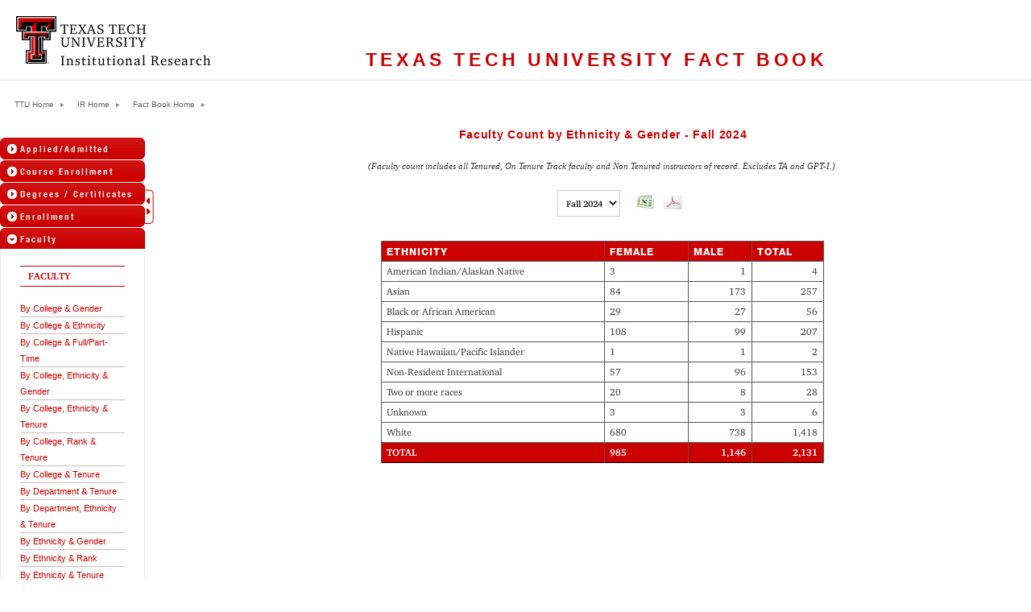

--- FILE ---
content_type: text/html; charset=utf-8
request_url: https://techdata.irs.ttu.edu/FactBook/Faculty/FACTETHGEN.aspx
body_size: 8800
content:

<!DOCTYPE html PUBLIC "-//W3C//DTD XHTML 1.0 Transitional//EN" "http://www.w3.org/TR/xhtml1/DTD/xhtml1-transitional.dtd">
<html xmlns="http://www.w3.org/1999/xhtml">
<head id="Head1"><title>
	Texas Tech University - Fact Book
</title><link type="text/css" href="../cssJScript_v1.0.0.css" rel="Stylesheet" /><link type="text/css" href="../cssFactBook_v1.0.0.css" rel="Stylesheet" /><link type="text/css" href="../cssFactBookCustomized_V1.0.0.css" rel="Stylesheet" /><link type="text/css" href="../cssTrendsCustomized_V1.0.0.css" rel="Stylesheet" /><link type="text/css" href="../cssTTUTemplate2017_v1.0.0.css" rel="Stylesheet" />
    <script type="text/javascript" src="../scripts/FactJScript_v1.0.3.js"></script>
</head>
<body>
    <form name="form1" method="post" action="./FACTETHGEN.aspx" id="form1">
<div>
<input type="hidden" name="__EVENTTARGET" id="__EVENTTARGET" value="" />
<input type="hidden" name="__EVENTARGUMENT" id="__EVENTARGUMENT" value="" />
<input type="hidden" name="__LASTFOCUS" id="__LASTFOCUS" value="" />
<input type="hidden" name="__VIEWSTATE" id="__VIEWSTATE" value="/[base64]/qV4JLW/KfpZ6RaF4peg1rp4MY+Sz+fwu1L0eTJE=" />
</div>

<script type="text/javascript">
//<![CDATA[
var theForm = document.forms['form1'];
if (!theForm) {
    theForm = document.form1;
}
function __doPostBack(eventTarget, eventArgument) {
    if (!theForm.onsubmit || (theForm.onsubmit() != false)) {
        theForm.__EVENTTARGET.value = eventTarget;
        theForm.__EVENTARGUMENT.value = eventArgument;
        theForm.submit();
    }
}
//]]>
</script>


<div>

	<input type="hidden" name="__VIEWSTATEGENERATOR" id="__VIEWSTATEGENERATOR" value="570D161E" />
	<input type="hidden" name="__EVENTVALIDATION" id="__EVENTVALIDATION" value="/wEdABgR0aBvo4kSjFK6v7SX/brypaT7UHruAJvqsRJsySEQwPXe1o6d8rytNbTelPEliR7cYPBPmDQX84i7PDUYfvpSriTrfEDSt9R7fwqG//64LCzPLTiD5dN95PfpXCRI2XdFa8ph/9Z2qJOjTGB/o9199YGHcfZq+VrkS7GM+5bgE9E8ufgW/p3eQQMwNGvg2pC24V6OludOz845o0CVq3EXAzR33LQtpN+QC29HLya0bQtLFUfwF6MJ2hwrxW32mYYGUIf3Dv09rHaMXm3l2XTfiYkgUZkKA2X9gzJkRj5WYpK3WcWg+e11wHKI3trrsatC5CJ+WnFbnaWNFMXtNEFQDx4ZF7ZfVvn/9j6oiG/+zopa3XdbjCAH1AmKZkZquJQijxHnqRZnw13TTvJ1WxQkVf6rt5mwAnZxRPhT2i2iyYIa+a+tVVZ+H0iwwF/pQwSxZYdFo0jyAtBBPHefY9PUTSTvgUCj04Qsc9Yoq1gXmYePDlk8BcOUOF3eZI3u7tyzlzJbmrPNky8qEKuOs8J8e4MYOrmrz9U80Q7dngnbqw==" />
</div>
    <div>
        
<div id="masthead" style="background: none; border-bottom: 1px solid #e6e6e6;">
    <!-- BEGINNING OF LOGO AND UPPER NAVIGATION REGION: MASTHEAD -->
    <!--<a href="http://www.ttu.edu/" id="homelink" title="Return to TTU Home" name="top">
    </a>-->

        <div style="padding:20px;display: flex;align-items: flex-end;">
            <div style="display: inline-block; height 92px; ">
                <a style="display: inline-block; text-decoration: none;" href="https://www.ttu.edu/">
                <img style="width: 50px;max-width: 50px;margin-left: 10px;     position: absolute; left: 10px; top: 20px;" src="https://www.depts.ttu.edu/_ttu-template/2017/img/dbl__T.svg"  
                    alt="Texas Tech University." />
                </a>
            </div>
            <div style="display: inline-block; max-width: 240px;">
               <h1 style="margin: 0em; width: 100%; margin-left:50px; line-height: 1em; padding: 5px; font-weight: 400; letter-spacing: 1px; color:black; font-size: 1.5em; word-wrap: break-word; font-family: 'ITC Charter W01',Georgia,Garamond,serif; background:none;">
                        <span>TEXAS TECH UNIVERSITY</span> <span>Institutional Research</span>

                </h1>
            </div>
            <div id="factBookHeader" style="display: inline-block;width:100%;top: -5px;position: relative; overflow:hidden">
                <span>TEXAS TECH UNIVERSITY FACT BOOK</span>
            </div>
        </div>

    <!-- InstanceBeginEditable name="titleImage" -->
    <!-- InstanceEndEditable -->
</div>

<br />
<!-- ____________________________________________________________________________________________________________________ -->
<div id="crumbs" style="width: 97%;">
    <!-- InstanceBeginEditable name="breadCrumb" -->
    <a href="http://www.ttu.edu/" >TTU Home </a>&nbsp;&nbsp;&nbsp; 
    <a href="http://www.depts.ttu.edu/irim/" >IR Home</a>&nbsp;&nbsp;&nbsp;
    
    <a href="/FactBook">Fact Book Home</a>
    <!-- InstanceEndEditable -->
</div>
        <div id="divContainer">
            
<div id="accordionResizer" class="panel">


    <div id="accordion">    
        
        <h3><a href="#">Applied/Admitted</a></h3>
        <div>
            <h4>New First-Year Student from <br />High School</h4>
            <div><a href="/FactBook/AppliedAdmitted/APPADMCOLL.aspx?level=nfr">By College</a></div>          
            <div><a href="/FactBook/AppliedAdmitted/APPADMDEPT.aspx?level=nfr">By Department</a></div>
            <div><a href="/FactBook/AppliedAdmitted/APPADMETHNIC.aspx?level=nfr">By Ethnicity</a></div>
            <div><a href="/FactBook/AppliedAdmitted/APPADMSEX.aspx?level=nfr">By Gender</a></div>
            <div><a href="/FactBook/AppliedAdmitted/APPADMCOLLGEN.aspx?level=nfr">By College & Gender</a></div>
            <div><a href="/FactBook/AppliedAdmitted/APPADMCOLLETH.aspx?level=nfr">By College & Ethnicity</a></div>
            <div><a href="/FactBook/AppliedAdmitted/APPADMNFRRANK.aspx?level=nfr">By High School Rank</a></div>                    
           
            
            
            <h4>New Undergraduate Transfer</h4>
            <div><a href="/FactBook/AppliedAdmitted/APPADMCOLL.aspx?level=ntr">By College</a></div>          
            <div><a href="/FactBook/AppliedAdmitted/APPADMDEPT.aspx?level=ntr">By Department</a></div>
            <div><a href="/FactBook/AppliedAdmitted/APPADMETHNIC.aspx?level=ntr">By Ethnicity</a></div>
            <div><a href="/FactBook/AppliedAdmitted/APPADMSEX.aspx?level=ntr">By Gender</a></div> 
            <div><a href="/FactBook/AppliedAdmitted/APPADMCOLLGEN.aspx?level=ntr">By College & Gender</a></div>
            <div><a href="/FactBook/AppliedAdmitted/APPADMCOLLETH.aspx?level=ntr">By College & Ethnicity</a></div>   
           
        
            <h4>New Graduate</h4>
            <div><a href="/FactBook/AppliedAdmitted/APPADMCOLL.aspx?level=ngr">By College</a></div>          
            <div><a href="/FactBook/AppliedAdmitted/APPADMDEPT.aspx?level=ngr">By Department</a></div>
            <div><a href="/FactBook/AppliedAdmitted/APPADMETHNIC.aspx?level=ngr">By Ethnicity</a></div>
            <div><a href="/FactBook/AppliedAdmitted/APPADMSEX.aspx?level=ngr">By Gender</a></div> 
            <div><a href="/FactBook/AppliedAdmitted/APPADMCOLLGEN.aspx?level=ngr">By College & Gender</a></div>
            <div><a href="/FactBook/AppliedAdmitted/APPADMCOLLETH.aspx?level=ngr">By College & Ethnicity</a></div>  
           
            <h4>New Law Students</h4>
            <div><a href="/FactBook/AppliedAdmitted/APPADMETHNIC.aspx?level=law">By Ethnicity</a></div>
            <div><a href="/FactBook/AppliedAdmitted/APPADMSEX.aspx?level=law">By Gender</a></div> 
           
             <h4>New Veterinary School</h4>
            <div><a href="/FactBook/AppliedAdmitted/APPADMETHNIC.aspx?level=Vet">By Ethnicity</a></div>
            <div><a href="/FactBook/AppliedAdmitted/APPADMSEX.aspx?level=Vet">By Gender</a></div> 
        </div>

        <h3><a href="#">Course Enrollment</a></h3>
        <div>
        <h4>BY FISCAL YEAR</h4>
        <div>
                <div><a href="/FactBook/CourseEnrollment/CENCOLLFY.aspx">By College</a></div>
                <div><a href="/FactBook/CourseEnrollment/CENCourseFY.aspx">By Course</a></div>
                <div><a href="/FactBook/CourseEnrollment/CENDEPTFY.aspx">By Department</a></div>
                <div><a href="/FactBook/CourseEnrollment/CENSUBFY.aspx">By Subject</a></div>
                
        </div>
        <h4>BY TERM</h4>
        <div>
                <div><a href="/FactBook/CourseEnrollment/CENCOLL.aspx">By College</a></div>
                <div><a href="/FactBook/CourseEnrollment/CENCourse.aspx">By Course</a></div>
                <div><a href="/FactBook/CourseEnrollment/CENDEPT.aspx">By Department</a></div>
                <div><a href="/FactBook/CourseEnrollment/CENSUB.aspx">By Subject</a></div>
                
        </div>
        </div>

        <h3><a href="#">Degrees / Certificates</a></h3>
        <div>
        <h4>DEGREES</h4>       
        <div>
                <div><a href="/FactBook/Degree/DEGCOLL.aspx">By College</a></div>
                <div><a href="/FactBook/Degree/DEGCOLLETH.aspx">By College & Ethnicity</a></div>
                <div><a href="/FactBook/Degree/DEGCOLLSEX.aspx">By College & Gender</a></div>                
                <div><a href="/FactBook/Degree/DEGDEGTYPE.aspx">By Degree Type</a></div>
                <div><a href="/FactBook/Degree/DEGDEPT.aspx">By Department</a></div>
                <div><a href="/FactBook/Degree/DEGETH.aspx">By Ethnicity</a></div>
                <div><a href="/FactBook/Degree/DEGSEX.aspx">By Gender</a></div>
                <div><a href="/FactBook/Degree/DEGMAJOR.aspx">By Major</a></div>
				<div><a href="/FactBook/Degree/DEGCOLLDEPTPROG.aspx">By Program</a></div>
        </div> 
         <h4>CERTIFICATES</h4>
         <div>
                <div><a href="/FactBook/Degree/CERTCOLL.aspx">By College</a></div>
                <div><a href="/FactBook/Degree/CERTPROG.aspx">By Program</a></div>    
         </div>
         </div>

        <h3><a href="http://www.irim.ttu.edu/FactBook">Enrollment</a></h3>
        <div>
            <div><a href="/FactBook/Enrollment/ENRCOLL.aspx">By College</a></div>
            <div><a href="/FactBook/Enrollment/ENRCOLLCLASS.aspx">By College & Classification</a></div>
            <div><a href="/FactBook/Enrollment/ENRCOLLETH.aspx">By College & Ethnicity</a></div>             
            <div><a href="/FactBook/Enrollment/ENRFULLCOLL.aspx">By College & Full/Part time</a></div>
            <div><a href="/FactBook/Enrollment/ENRCOLLSEX.aspx">By College & Gender</a></div>                     
            <div><a href="/FactBook/Enrollment/ENRDEPT.aspx">By Department</a></div>
            <div><a href="/FactBook/Enrollment/ENRFULLDEPTCOLL.aspx">By Department & Full/Part time</a></div>  
            <div><a href="/FactBook/Enrollment/ENRETHNIC.aspx">By Ethnicity</a></div>
            <div><a href="/FactBook/Enrollment/ENRETHCLASS.aspx">By Ethnicity & Classification</a></div>
            <div><a href="/FactBook/Enrollment/ENRFULLETHINICITY.aspx">By Ethnicity & Full/Part time</a></div>
            
            <div><a href="/FactBook/Enrollment/ENRFRSTGEN.aspx">By First Generation</a></div>
            <div><a href="/FactBook/Enrollment/ENRFULL.aspx">By Full/Part time</a></div>           
            <div><a href="/FactBook/Enrollment/ENRSEX.aspx">By Gender</a></div> 
            <div><a href="/FactBook/Enrollment/ENRSEXCLASS.aspx">By Gender & Classification</a></div> 
            
               
            <div><a href="/Factbook/Enrollment/ENRRESLEVEL.aspx">By International Type and Level</a></div> 
            <div><a href="/FactBook/Enrollment/ENRMAJOR.aspx">By Major</a></div> 
            <div><a href="/FactBook/Enrollment/ENRMAJORCLASS.aspx">By Major & Classification</a></div>  
			<div><a href="/FactBook/Enrollment/ENRCOLLDEPTPROG.aspx">By Program</a></div>
            
              
            
      
            
        </div>
        
        <h3><a href="#">Faculty</a></h3>
        <div>
        <h4>FACULTY</h4>
        <div>
            <div><a href="/FactBook/Faculty/FACTCOLLGEN.aspx">By College & Gender</a></div>
            <div><a href="/FactBook/Faculty/FACTCOLLETH.aspx">By College & Ethnicity</a></div>
            <div><a href="/FactBook/Faculty/FACTCOLLFULL.aspx">By College & Full/Part-Time</a></div>             
            <div><a href="/FactBook/Faculty/FACTCOLLETHGEN.aspx">By College, Ethnicity & Gender</a></div>
            <div><a href="/FactBook/Faculty/FACTCOLLETHTEN.aspx">By College, Ethnicity & Tenure</a></div>                     
            <div><a href="/FactBook/Faculty/FACTCOLLRANKTEN.aspx">By College, Rank & Tenure</a></div>
            <div><a href="/FactBook/Faculty/FACTCOLLTEN.aspx">By College & Tenure</a></div>  
            <div><a href="/FactBook/Faculty/FACTDEPTTEN.aspx">By Department & Tenure</a></div>
            <div><a href="/FactBook/Faculty/FACTCOLLDEPTETHTEN.aspx">By Department, Ethnicity & Tenure</a></div>
            <div><a href="/FactBook/Faculty/FACTETHGEN.aspx">By Ethnicity & Gender</a></div> 
            <div><a href="/FactBook/Faculty/FACTETHRANK.aspx">By Ethnicity & Rank</a></div>           
            <div><a href="/FactBook/Faculty/FACTETHTEN.aspx">By Ethnicity & Tenure</a></div> 
            <div><a href="/FactBook/Faculty/FACTRANKFULL.aspx">By Rank & Full/Part-Time</a></div>           
            <div><a href="/FactBook/Faculty/FACTRANKGEN.aspx">By Rank & Gender</a></div> 
            <div><a href="/FactBook/Faculty/FACTRANKTEN.aspx">By Rank & Tenure</a></div>  
			<div><a href="/FactBook/Faculty/FACTTENFULL.aspx">By Tenure & Full/Part-Time</a></div>
            <div><a href="/FactBook/Faculty/FACTTENGEN.aspx">By Tenure & Gender</a></div>

        </div>
            
         <h4>TA/GPT-I</h4>
         <div>
                <div><a href="/FactBook/Faculty/FACTTAGPTICOLL.aspx">By College</a></div>
                <div><a href="/FactBook/Faculty/FACTTAGPTIDEPT.aspx">By Department</a></div>
                <div><a href="/FactBook/Faculty/FACTTAGPTIETH.aspx">By Ethnicity</a></div> 
                <div><a href="/FactBook/Faculty/FACTTAGPTIFULL.aspx">By Full/Part-Time</a></div> 
                <div><a href="/FactBook/Faculty/FACTTAGPTIGEN.aspx">By Gender</a></div>     
         </div>
        </div>

        <h3 id="SideBar1_gradhead">
        <a href="#">Graduation Rates</a></h3>
        <div id="SideBar1_gradlist">
            <h4>4-Year or less Graduation Rates</h4>
            <div><a href="/FactBook/Graduation/GRADCOLL.aspx">By College </a></div>
            <div><a href="/FactBook/Graduation/GRADCOLLGEN.aspx">By College & Gender </a></div>  
            <div><a href="/FactBook/Graduation/GRADETHNIC.aspx">By Ethnicity</a></div>
            <div><a href="/FactBook/Graduation/GRADCOLLETHNIC.aspx">By College & Ethnicity</a></div>
			<div><a href="/FactBook/Graduation/GRADSEX.aspx">By Gender</a></div> 
			

     <h4>6-Year or less Graduation Rates</h4>
            <div><a href="/FactBook/Graduation/GRAD6COLL.aspx">By College </a></div>
            <div><a href="/FactBook/Graduation/GRAD6COLLGEN.aspx">By College & Gender </a></div> 
            <div><a href="/FactBook/Graduation/GRAD6ETHNIC.aspx">By Ethnicity</a></div>
            <div><a href="/FactBook/Graduation/GRAD6COLLETHNIC.aspx">By College & Ethnicity</a></div>
			<div><a href="/FactBook/Graduation/GRAD6SEX.aspx">By Gender</a></div> 
			
		</div>		

        <h3><a href="#">New First-Year Student from High School</a></h3>
        <div>
            <div><a href="/FactBook/NewFreshman/NEWCOLL.aspx">By College</a></div>
            <div><a href="/FactBook/NewFreshman/NEWCOLLSEX.aspx">By College & Gender</a></div>            
            <div><a href="/FactBook/NewFreshman/NEWDEPT.aspx">By Department</a></div>
            <div><a href="/FactBook/NewFreshman/NEWDEPTSEX.aspx">By Department & Gender</a></div>
            <div><a href="/FactBook/NewFreshman/NEWETHNIC.aspx">By Ethnicity</a></div>
            <div><a href="/FactBook/NewFreshman/NEWCOLLETH.aspx">By College & Ethnicity</a></div> 
            <div><a href="/FactBook/NewFreshman/NEWETHNICSEX.aspx">By Ethnicity & Gender</a></div>
            <div><a href="/FactBook/NewFreshman/NEWSEX.aspx">By Gender</a></div> 
            <div><a href="/FactBook/NewFreshman/NEWSEXFULLPART.aspx">By Gender & Full/Part Time</a></div>
            <div><a href="/FactBook/NewFreshman/ENRNFRRANK.aspx">By High School Rank </a></div> 
 
            <div><a href="/FactBook/NewFreshman/NEWMAJOR.aspx">By Major</a></div>            
            <div><a href="/FactBook/NewFreshman/NEWMAJORGENDER.aspx">By Major & Gender </a></div>  
            
        </div>  

         
        


        
        

        <h3><a href="#">New Graduate Students</a></h3>
        <div>
            <div><a href="/FactBook/NewGraduate/NEWCOLL.aspx">By College</a></div>
            <div><a href="/FactBook/NewGraduate/NEWCOLLSEX.aspx">By College & Gender</a></div>            
            <div><a href="/FactBook/NewGraduate/NEWDEPT.aspx">By Department</a></div>
            <div><a href="/FactBook/NewGraduate/NEWDEPTSEX.aspx">By Department & Gender</a></div>
            <div><a href="/FactBook/NewGraduate/NEWETHNIC.aspx">By Ethnicity</a></div>
            <div><a href="/FactBook/NewGraduate/NEWCOLLETH.aspx">By College & Ethnicity</a></div>
            <div><a href="/FactBook/NewGraduate/NEWETHNICSEX.aspx">By Ethnicity & Gender</a></div>
            <div><a href="/FactBook/NewGraduate/NEWSEX.aspx">By Gender</a></div> 
            <div><a href="/FactBook/NewGraduate/NEWSEXFULLPART.aspx">By Gender & Full/Part Time</a></div> 
   
            <div><a href="/FactBook/NewGraduate/NEWMAJOR.aspx">By Major</a></div>            
            <div><a href="/FactBook/NewGraduate/NEWMAJORGENDER.aspx">By Major & Gender </a></div>
        </div>

        <h3><a href="#">New Law Students</a></h3>
        <div>
            <div><a href="/FactBook/NewLawStudents/NEWETHNIC.aspx">By Ethnicity</a></div>
            <div><a href="/FactBook/NewLawStudents/NEWETHNICSEX.aspx">By Ethnicity & Gender</a></div>
            <div><a href="/FactBook/NewLawStudents/NEWSEX.aspx">By Gender</a></div> 

        </div>

            <h3><a href="#">New Veterinary School Students</a></h3>
        <div>
            <div><a href="/FactBook/NewVetSchool/NEWETHNIC.aspx">By Ethnicity</a></div>
            <div><a href="/FactBook/NewVetSchool/NEWETHNICSEX.aspx">By Ethnicity & Gender</a></div>
            <div><a href="/FactBook/NewVetSchool/NEWSEX.aspx">By Gender</a></div> 
        </div>
        
        <h3><a href="#">New Undergraduate Transfers</a></h3>
        <div>
            <div><a href="/FactBook/NewUnderGradTr/NEWCOLL.aspx">By College</a></div>
            <div><a href="/FactBook/NewUnderGradTr/NEWCOLLSEX.aspx">By College & Gender</a></div>            
            <div><a href="/FactBook/NewUnderGradTr/NEWDEPT.aspx">By Department</a></div>
            <div><a href="/FactBook/NewUnderGradTr/NEWDEPTSEX.aspx">By Department & Gender</a></div>
            <div><a href="/FactBook/NewUnderGradTr/NEWETHNIC.aspx">By Ethnicity</a></div>
            <div><a href="/FactBook/NewUnderGradTr/NEWCOLLETH.aspx">By College & Ethnicity</a></div>
            <div><a href="/FactBook/NewUnderGradTr/NEWETHNICSEX.aspx">By Ethnicity & Gender</a></div>
            <div><a href="/FactBook/NewUnderGradTr/NEWSEX.aspx">By Gender</a></div> 
            <div><a href="/FactBook/NewUnderGradTr/NEWSEXFULLPART.aspx">By Gender & Full/Part Time</a></div> 
        
            <div><a href="/FactBook/NewUnderGradTr/NEWMAJOR.aspx">By Major</a></div>            
            <div><a href="/FactBook/NewUnderGradTr/NEWMAJORGENDER.aspx">By Major & Gender </a></div> 
        </div>

        <h3 id="SideBar1_rethead">
        <a href="#">Retention Rates</a></h3>
        <div id="SideBar1_retlist">
            <h4>1-Year Retention Rates</h4>
            <div><a href="/FactBook/Retention/RETCOLL.aspx">By College </a></div>
            <div><a href="/FactBook/Retention/RETCOLLGEN.aspx">By College & Gender </a></div> 
            <div><a href="/FactBook/Retention/RETETHNIC.aspx">By Ethnicity</a></div>
            <div><a href="/FactBook/Retention/RETCOLLETHNIC.aspx">By College & Ethnicity</a></div>
			<div><a href="/FactBook/Retention/RETSEX.aspx">By Gender</a></div> 
			

            <h4>2-Year Retention Rates</h4>
            <div><a href="/FactBook/Retention/RET2COLL.aspx">By College </a></div>
            <div><a href="/FactBook/Retention/RET2COLLGEN.aspx">By College & Gender </a></div>  
            <div><a href="/FactBook/Retention/RET2ETHNIC.aspx">By Ethnicity</a></div>
            <div><a href="/FactBook/Retention/RET2COLLETHNIC.aspx">By College & Ethnicity</a></div>
			<div><a href="/FactBook/Retention/RET2SEX.aspx">By Gender</a></div> 
		

             <h4>3-Year Retention Rates</h4>
            <div><a href="/FactBook/Retention/RET3COLL.aspx">By College </a></div>
            <div><a href="/FactBook/Retention/RET3COLLGEN.aspx">By College & Gender </a></div>  
            <div><a href="/FactBook/Retention/RET3ETHNIC.aspx">By Ethnicity</a></div>
            <div><a href="/FactBook/Retention/RET3COLLETHNIC.aspx">By College & Ethnicity</a></div>
			<div><a href="/FactBook/Retention/RET3SEX.aspx">By Gender</a></div> 
		

		</div>	

        <h3><a href="#">Semester Credit Hours</a></h3>
        <div>
        <h4>BY FISCAL YEAR</h4>
        <div>
                <div><a href="/FactBook/SCH/SCHCOLLFY.aspx">By College</a></div>
                <div><a href="/FactBook/SCH/SCHCourseFY.aspx">By Course</a></div>
                <div><a href="/FactBook/SCH/SCHDEPTFY.aspx">By Department</a></div>
                <div><a href="/FactBook/SCH/SCHSUBFY.aspx">By Subject</a></div>               
                
        </div>
        <h4>BY TERM</h4>
        <div>
                <div><a href="/FactBook/SCH/SCHCOLL.aspx">By College</a></div>
                <div><a href="/FactBook/SCH/SCHCourse.aspx">By Course</a></div>
                <div><a href="/FactBook/SCH/SCHDEPT.aspx">By Department</a></div>
                <div><a href="/FactBook/SCH/SCHSUB.aspx">By Subject</a></div>                
                
        </div>
        </div>
        
    </div>
	<br />
    <!-- Changes for Faculty Count -->
	<!--
    <div style="margin-top:1px;" class="searchTTU uni-accordion-header ui-helper-reset ui-state-default ui-corner-all">
         <h3><a href="http://www.irim.ttu.edu/FactBook">Factbook Count</a></h3>
    </div>
    
    <div id="accordioncount">    
        <h3><a href="#">Faculty Count</a></h3>
         <div>
                <div><a href="/FactBook/FacultyCount/FCRANK.aspx">By Rank</a></div>
                <div><a href="/FactBook/FacultyCount/FCRANKSEX.aspx">By Rank & Gender</a></div>
                <div><a href="/FactBook/FacultyCount/FCETHNIC.aspx">By Ethnic</a></div> 
                <div><a href="/FactBook/FacultyCount/FCSEX.aspx">By Gender</a></div> 
                <div><a href="/FactBook/FacultyCount/FCCOLL.aspx">By College</a></div> 
                <div><a href="/FactBook/FacultyCount/FCFULLPART.aspx">By Full/Part-Time</a></div>      
         </div>
    </div> 
	-->
</div>


            <div class="divRight">
                <div class="divTrigger">
                    <a href="#"></a>
                </div>
                <div id="report">
                    <div id="reportHeader" class="reportHeader">
                        <div style="text-align: center">
                            <span id="caption">Faculty Count by Ethnicity & Gender - Fall 2024</span><br />
                            <span style="font-family: Verdana; font-size: 11px; color: #333333; line-height: 20px;">
                                <i>(Faculty count includes all Tenured, On Tenure Track faculty and Non Tenured instructors of record. Excludes TA and GPT-I.)&nbsp;</i>
                            </span><br />
                        </div>
                        <div align="center" id="dropExport">
                            <span>&nbsp;&nbsp;&nbsp;&nbsp;&nbsp;&nbsp;&nbsp;&nbsp;&nbsp;&nbsp;&nbsp;&nbsp;&nbsp;&nbsp;&nbsp;&nbsp;&nbsp;&nbsp;</span>
                            <select name="ENRDropDownList" onchange="javascript:setTimeout(&#39;__doPostBack(\&#39;ENRDropDownList\&#39;,\&#39;\&#39;)&#39;, 0)" id="ENRDropDownList">
	<option selected="selected" value="20252">Fall 2024</option>
	<option value="20242">Fall 2023</option>
	<option value="20232">Fall 2022</option>
	<option value="20222">Fall 2021</option>
	<option value="20212">Fall 2020</option>
	<option value="20202">Fall 2019</option>
	<option value="20192">Fall 2018</option>
	<option value="20182">Fall 2017</option>
	<option value="20172">Fall 2016</option>
	<option value="20162">Fall 2015</option>
	<option value="20152">Fall 2014</option>
	<option value="20142">Fall 2013</option>
	<option value="20132">Fall 2012</option>
	<option value="20122">Fall 2011</option>
	<option value="20112">Fall 2010</option>
	<option value="20102">Fall 2009</option>
	<option value="20092">Fall 2008</option>
	<option value="20082">Fall 2007</option>
	<option value="20072">Fall 2006</option>
	<option value="20062">Fall 2005</option>

</select>
                       <span>&nbsp;&nbsp;&nbsp;&nbsp;&nbsp;
                            <input type="image" name="expToExcel" id="expToExcel" title="Export To Excel" src="../images/excel2007.png" style="border-width:0px;" />&nbsp;&nbsp;
                            <input type="image" name="expToWord" id="expToWord" title="Export To PDF" src="../images/AdobePDFICON.Jpg" style="border-width:0px;" />
                            </span>
                        </div>
                    </div>
                    <div id="divGrid" class="divGrid">
                        <div>
	<table cellspacing="0" align="Center" rules="all" border="1" id="MyGridView" style="border-color:#555555;font-family:Verdana;font-size:12px;width:550px;border-collapse:collapse;">
		<tr>
			<th scope="col" style="color:White;background-color:#CC0000;border-color:#555555;font-size:12px;padding:5pt;">ETHNICITY</th><th scope="col" style="color:White;background-color:#CC0000;border-color:#555555;font-size:12px;padding:5pt;">FEMALE</th><th scope="col" style="color:White;background-color:#CC0000;border-color:#555555;font-size:12px;padding:5pt;">MALE</th><th scope="col" style="color:White;background-color:#CC0000;border-color:#555555;font-size:12px;padding:5pt;">TOTAL</th>
		</tr><tr onmouseover="this.originalstyle=this.style.backgroundColor;this.style.backgroundColor=&#39;#E4E4E4&#39;" onmouseout="this.style.backgroundColor=this.originalstyle;">
			<td align="left" style="border-color:#555555;font-size:12px;padding:5pt;">American Indian/Alaskan Native</td><td align="left" style="border-color:#555555;font-size:12px;padding:5pt;">3</td><td align="right" style="border-color:#555555;font-size:12px;padding:5pt;">1</td><td align="right" style="border-color:#555555;font-size:12px;padding:5pt;">4</td>
		</tr><tr onmouseover="this.originalstyle=this.style.backgroundColor;this.style.backgroundColor=&#39;#E4E4E4&#39;" onmouseout="this.style.backgroundColor=this.originalstyle;">
			<td align="left" style="border-color:#555555;font-size:12px;padding:5pt;">Asian</td><td align="left" style="border-color:#555555;font-size:12px;padding:5pt;">84</td><td align="right" style="border-color:#555555;font-size:12px;padding:5pt;">173</td><td align="right" style="border-color:#555555;font-size:12px;padding:5pt;">257</td>
		</tr><tr onmouseover="this.originalstyle=this.style.backgroundColor;this.style.backgroundColor=&#39;#E4E4E4&#39;" onmouseout="this.style.backgroundColor=this.originalstyle;">
			<td align="left" style="border-color:#555555;font-size:12px;padding:5pt;">Black or African American</td><td align="left" style="border-color:#555555;font-size:12px;padding:5pt;">29</td><td align="right" style="border-color:#555555;font-size:12px;padding:5pt;">27</td><td align="right" style="border-color:#555555;font-size:12px;padding:5pt;">56</td>
		</tr><tr onmouseover="this.originalstyle=this.style.backgroundColor;this.style.backgroundColor=&#39;#E4E4E4&#39;" onmouseout="this.style.backgroundColor=this.originalstyle;">
			<td align="left" style="border-color:#555555;font-size:12px;padding:5pt;">Hispanic</td><td align="left" style="border-color:#555555;font-size:12px;padding:5pt;">108</td><td align="right" style="border-color:#555555;font-size:12px;padding:5pt;">99</td><td align="right" style="border-color:#555555;font-size:12px;padding:5pt;">207</td>
		</tr><tr onmouseover="this.originalstyle=this.style.backgroundColor;this.style.backgroundColor=&#39;#E4E4E4&#39;" onmouseout="this.style.backgroundColor=this.originalstyle;">
			<td align="left" style="border-color:#555555;font-size:12px;padding:5pt;">Native Hawaiian/Pacific Islander</td><td align="left" style="border-color:#555555;font-size:12px;padding:5pt;">1</td><td align="right" style="border-color:#555555;font-size:12px;padding:5pt;">1</td><td align="right" style="border-color:#555555;font-size:12px;padding:5pt;">2</td>
		</tr><tr onmouseover="this.originalstyle=this.style.backgroundColor;this.style.backgroundColor=&#39;#E4E4E4&#39;" onmouseout="this.style.backgroundColor=this.originalstyle;">
			<td align="left" style="border-color:#555555;font-size:12px;padding:5pt;">Non-Resident International</td><td align="left" style="border-color:#555555;font-size:12px;padding:5pt;">57</td><td align="right" style="border-color:#555555;font-size:12px;padding:5pt;">96</td><td align="right" style="border-color:#555555;font-size:12px;padding:5pt;">153</td>
		</tr><tr onmouseover="this.originalstyle=this.style.backgroundColor;this.style.backgroundColor=&#39;#E4E4E4&#39;" onmouseout="this.style.backgroundColor=this.originalstyle;">
			<td align="left" style="border-color:#555555;font-size:12px;padding:5pt;">Two or more races</td><td align="left" style="border-color:#555555;font-size:12px;padding:5pt;">20</td><td align="right" style="border-color:#555555;font-size:12px;padding:5pt;">8</td><td align="right" style="border-color:#555555;font-size:12px;padding:5pt;">28</td>
		</tr><tr onmouseover="this.originalstyle=this.style.backgroundColor;this.style.backgroundColor=&#39;#E4E4E4&#39;" onmouseout="this.style.backgroundColor=this.originalstyle;">
			<td align="left" style="border-color:#555555;font-size:12px;padding:5pt;">Unknown</td><td align="left" style="border-color:#555555;font-size:12px;padding:5pt;">3</td><td align="right" style="border-color:#555555;font-size:12px;padding:5pt;">3</td><td align="right" style="border-color:#555555;font-size:12px;padding:5pt;">6</td>
		</tr><tr onmouseover="this.originalstyle=this.style.backgroundColor;this.style.backgroundColor=&#39;#E4E4E4&#39;" onmouseout="this.style.backgroundColor=this.originalstyle;">
			<td align="left" style="border-color:#555555;font-size:12px;padding:5pt;">White</td><td align="left" style="border-color:#555555;font-size:12px;padding:5pt;">680</td><td align="right" style="border-color:#555555;font-size:12px;padding:5pt;">738</td><td align="right" style="border-color:#555555;font-size:12px;padding:5pt;">1,418</td>
		</tr><tr onmouseover="this.style.backgroundColor=this.originalstyle;" onmouseout="this.style.backgroundColor=this.originalstyle;" style="color:#FFFFFF;background-color:#CC0000;font-weight:bold;font-style:normal;">
			<td align="left" colspan="1" style="border-color:#555555;font-size:12px;padding:5pt;">TOTAL</td><td align="left" style="border-color:#555555;font-size:12px;padding:5pt;">985</td><td align="right" style="border-color:#555555;font-size:12px;padding:5pt;">1,146</td><td align="right" style="border-color:#555555;font-size:12px;padding:5pt;">2,131</td>
		</tr>
	</table>
</div>
                        <br />
                        <br />
                    </div>
                </div>
            </div>
        </div>
    </div>
    </form>
</body>
</html>

--- FILE ---
content_type: text/css
request_url: https://techdata.irs.ttu.edu/FactBook/cssFactBook_v1.0.0.css
body_size: 1425
content:
/** Includes required local CSS and JQuery CSS **
 ** Local CSS written and Jqeury CSS customized to TTU theme by Sravan Kumar Kasturi **/
html, body 
{
	
	background: white !important;
	min-width: 800px !important;
}

/********************************* SIDEBAR CSS ***********************************/
	#accordionResizer 
	{
		width: 180px; 
		float: left;  
		margin-right:20px;
		background: none;
		
	}
	#accordion 
	{
		font-family: Verdana,Arial,sans-serif,Tahoma; 
		font-size: 11px;
		color: #CC0000;
	}
	#accordion div 
	{
		line-height: 20px;
		color: #CC0000;
	}

	#accordion div div 
	{
		border-bottom:1px solid #CCBBBB;
	}

	#accordion div a 
	{
		color:#CC0000;
		text-decoration:none;
	}
	#accordioncount 
	{
		font-family: Verdana,Arial,sans-serif,Tahoma; 
		font-size: 11px;
		color: #CC0000;
	}
	#accordioncount div 
	{
		line-height: 20px;
		color: #CC0000;
	}

	#accordioncount div div 
	{
		border-bottom:1px solid #CCBBBB;
	}

	#accordioncount div a 
	{
		color:#CC0000;
		text-decoration:none;
	}
/****************************** FACT BOOK Pages CSS **************************/

	#crumbs
	{
		margin-bottom:0px !important;
		height:11px !important;
	}

	#divContainer
	{
		margin-top:40px;
	}
#ENRDropDownList {
	width: auto;
	font-size: 1rem;
	padding: 0.5em;
}

#dropExport {
	text-align: center;
	height: 30px;
	margin-top: 5px;
	display: flex;
	justify-content: center;
	align-items: center;
}
#expToExcel, #expToWord {
	position: relative;
	Width: 23px !important;
	Height: 23px !important;
	padding: inherit;
}
#chkUG, #chkGraduate, #chkLaw, #chkVet {
	height: 13px !important;
	width: 16px !important;
}
#myBtn {
	Width: 19px !important;
	Height: 19px !important;
	padding: inherit;
}

.divRight {
	text-align: left;
	min-width: 550px;
	margin: 0 0 0 205px;
	position: relative;
	top: -15px;
	margin-top: 5rem;
}
	.divRightHide
	{
		margin:46px 0 0 16px;
	}
	.divTrigger 
	{
		position:relative; float:left; top:80px; left:-25px !important; z-index:95;
		height:44px; width:12px;
		background: url(images/showHide.png) no-repeat;
		cursor:pointer;		
	}
	.divTriggerHide
	{
		left:-16px !important;
	}
	.divTrigger a 
	{
	}
	
	#divSubRight 
	{
		height: 580px; 
		width: 200px;
		float: right;
		position:relative;
		top:0px;
	}
	#factBookHeader
	{
		text-align:center;
		/*min-width: 1100px;*/
	}
	#factBookHeader span
	{
		font-family: Arial, Times New Roman, sans-serif;
		font-size:23px;
		font-weight:bold;
		color: #CC0000;
		letter-spacing: 0.2em;
	}
	#report
	{
		 -moz-border-radius: 6px; -webkit-border-radius: 6px; border-radius: 6px;
		text-align:center;
	}
	.reportHeader
	{
		text-align:center;
		margin:10px 0 10px 0;
		position:relative; text-align:left; 
		/*border:1px solid #EEEEEE; -moz-border-radius: 6px; -webkit-border-radius: 6px; border-radius: 6px;*/
	}
	.reportHeader #caption, .gvCaption
	{
		font-family:Verdana, Arial, Sans-Serif;
		font-size:14px;
		font-weight:600;
		letter-spacing:0.05em;
		line-height:18px;
		color: #CC0000;
		 
	}
	.divGrid
	{
		text-align:center !important;
		margin:0 0 0 10px; padding:5px 0 5px 0 !important; position:relative; text-align:center; 
		/*border:1px solid #EEEEEE; -moz-border-radius: 6px; -webkit-border-radius: 6px; border-radius: 6px;*/
	}
/****************************** Welcome Page CSS **************************/	
	#welcome
	{
		background: url(images/mark_admin.jpg) no-repeat; background-position:bottom right;
	}
	#welcomeHeader
	{
		font-family: Times Roman, Times New Roman, Arial, Verdana, sans-serif;
		font-size:25px;
		/*font-weight:bold;*/
		color: #CC0000;
		letter-spacing: 0.05em;
		line-height:25px;
	}
	
	#report p
	{
		font-family: Times Roman, Times New Roman, calibri,Verdana,Arial,  sans-serif;
		font-size:1.1em;
		text-align: left;
		color: #CC0000;
		/*letter-spacing: 0.01em;*/
		line-height:21px;
	}

	#report p a
	{
		color: #CC0000;
	}

    .myStyle
    {
        background-color:seashell;
       
    }

    .myStyle2
    {
        background-color:gainsboro;
       
    }


--- FILE ---
content_type: text/css
request_url: https://techdata.irs.ttu.edu/FactBook/cssFactBookCustomized_V1.0.0.css
body_size: 6559
content:
/********************************************************************************************************
	HTML STYLE TAGS
/*******************************************************************************************************/
/** {
    margin: 0;
    padding: 0;
}

html, body, div, p, form, input, select, textarea, fieldset {
    font: 11px/15px Arial,Helvetica,Verdana,sans-serif;
    color: #333;
}

body {*/
    /*	background: #900 url("../images/shared/background.gif") repeat-y left top; */
    /*background: #900 url("..../images/shared/shared/background-centered.gif") repeat-y center top;
}

a img {
    border: none;
}

cite {
    font-weight: bold;
    color: #C00;
}

#content form label {
    display: block !important;
    display: inline-block;
    float: left;
    width: 175px;
    padding-right: 5px;
    text-align: right;
    margin: 0 0 3px 0;
    vertical-align: top;
    clear: left;
}

    #content form label.long {
        width: 250px;
    }

#content form input, #content form textarea {
    margin: 0 0 4px 4px;
}

#content form select {
    margin: 0 0 4px 4px;
    z-index: 1;
}

#content form td label, #content form td input {
    display: inline;
    text-align: left;
    float: left;
    clear: none;
    margin: 0 4px;
}*/
/**************************** anchor link styles ********************************/
/*a.external {
    display: inline-block;
    background: url("../images/shared/extlink.gif") no-repeat 100% 50%;
    padding-right: 20px;
}

a.swf {
    display: inline-block;
    background: url("../images/shared/swficon.gif") no-repeat 100% 50%;
    padding-right: 20px;
}

    a.swf:after {
        content: "(Flash Movie)";
    }

a.wmedia {
    display: inline-block;
    background: url("../images/shared/wmedia.gif") no-repeat 100% 50%;
    padding-right: 20px;
}

    a.wmedia:after {
        content: "(Windows Media)";
    }

a.mail {
    display: inline-block;
    background: url("../images/shared/email.gif") no-repeat 100% 50%;
    padding-right: 20px;
}

a.pdf {
    display: inline-block;
    background: url("../images/shared/pdficon.gif") no-repeat 100% 50%;
    padding-right: 18px;
}

    a.pdf:after {
        content: " ";
    }

a.doc {
    display: inline-block;
    background: url("../images/shared/docicon.gif") no-repeat 100% 50%;
    padding-right: 20px;
}

    a.doc:after {
        content: " ";
    }

a.lock {
    display: inline-block;
    background: url("../images/shared/lockicon.gif") no-repeat 100% 50%;
    padding-right: 15px;
}

    a.lock:after {
        content: "(Secure)";
    }

a.only {
    display: inline-block;
    background: url("../images/shared/onlyicon.gif") no-repeat 100% 50%;
    padding-right: 15px;
}

    a.only:after {
        content: "(HSC use only)";
    }

a.xls {
    display: inline-block;
    background: url("../images/shared/xlsicon.gif") no-repeat 100% 50%;
    padding-right: 20px;
}

    a.xls:after {
        content: " ";
    }

a.ppt {
    display: inline-block;
    background: url("../images/shared/ppticon.gif") no-repeat 100% 50%;
    padding-right: 20px;
}

    a.ppt:after {
        content: " ";
    }

a.rtf {
    display: inline-block;
    background: url("../images/shared/docicon.gif") no-repeat 100% 50%;
    padding-right: 20px;
}

    a.rtf:after {
        content: "(Rich Text File)";
    }

a.rss {
    display: inline-block;
    background: url("../images/shared/rss.gif") no-repeat 100% 50%;
    padding-right: 20px;
}*/
/*.qLink {
	display:inline;
	background: url("../images/shared/icon_quick.gif") no-repeat 100% 50%;
	padding-right:20px;
}
*/
/*.hLink {
    display: block;
    background: url("../images/shared/icon_home.gif") no-repeat 100% 50%;
    padding-right: 20px;
    cursor: pointer;
}*/
/*
.star {
	display:inline;
	background: url("../images/shared/icon_star.gif") no-repeat 100% 50%;
	padding-right:20px;
}
*/


/********************************************************************************************************
	CONTENT TAG STYLES
/*******************************************************************************************************/

/*#content a:link, #content a:visited {
    color: #c00;
    text-decoration: none;
}

#content a:hover, #content a:active {
    text-decoration: underline;
}

#content a.topLink:link, #content a.topLink:visited {
    display: block;
    float: right;
    font-size: 10px;
    color: #c00;
    width: 95%;
    height: auto;
    line-height: 16px;
    text-align: right;
    border: none;
    padding-right: 13px;
    background: none;
}

#content a.topLink:hover, #content a.topLink:active {
    text-decoration: underline;
    background: url("../images/shared/backTop.gif") no-repeat 100% 3px;
    _background-position: 100% 4px;
}

#content a.img:link, #content a.img:visited {
    border: none;
    margin: 1px;
}

#content a.img:hover, #content a.img:active {
    border: 1px solid #900;
    margin: 0;
}

#content a.button:link, #content a.button:visited, #content a.button:active {
    background-color: #D4D0C8;
    color: #000;
    font-weight: normal;
    padding: 2px 15px;
    margin: 2px;
    border-top: 2px solid #eee;
    border-left: 2px solid #eee;
    border-right: 2px solid #606060;
    border-bottom: 2px solid #606060;
}

#content p {
    margin: 10px;
    text-indent: 1px;
}

#content ul, #content ol, #content dl {
    margin: 10px;
}

    #content ul li {
        list-style: none;
        padding: 0 0 5px 10px;
        background: url("../images/shared/bullet.gif") no-repeat 0 6px;
    }

    #content ul ul {
        margin: 5px 5px 0 5px;
    }

    #content ul li li {
        background: url("../images/shared/bullet2.gif") no-repeat 0 6px;
    }

#content ol {
    padding: 0 0 0 23px;
    _padding: 0 0 0 28px;
}

#content li ol {
    margin: 5px 0 0 0;
}

#content .normal {
    font-size: 10px;
}*/
/*#content .normal li {
	padding-bottom:10px;
}
#content .noIndent {
	margin-left:30px;
}*/

/*#content dl {
    margin: 0 0 15px 15px;
    padding: 0;
}

#content dd {
    margin-left: 20px;
}

#content ul ul {
    list-style-type: square;
}

#content ol li {
    padding-bottom: 6px;
}

.imageWrap, .imageWrapRight {
    float: left;
    margin-bottom: 10px;
    padding: 0 15px 10px 0;
    line-height: 1.2;
    position: relative;
    z-index: 1;
    width: 100% !important;
    width: auto;
}

    .imageWrap:after, .imageWrapRight:after, .imageWrap ul:after {
        content: ".";
        display: block;
        height: 0;
        overflow: hidden;
        clear: both;
        visibility: hidden;
        width: 100%;
        position: relative;
    }*/
/* Holly Hack Targets IE Win only \*/ /** html .imageWrap, * html .imageWrapRight {
    height: 1%;
}*/
    /* End Holly Hack */

    /*.imageWrap img, .imageWrapRight img {
        float: left;
        padding: 0;
        margin: 0 15px 15px 0;
        z-index: 1;
    }

    .imageWrapRight img {
        float: right;
        margin: 0 0 15px 15px;
        z-index: 1;
    }*/

    /* Apply Holly Hack to the non-floated content */

    /*  \*/
    /** html .imageWrap p {
        height: 1%;
    }*/
/*  */

/*#content fieldset, #content fieldset td {
    margin: 0 0 15px 0;
}

    #content fieldset legend {
        font-weight: bold;
    }

#content fieldset {
    padding-left: 10px;
}*/

/********************************************************************************************************
	HEADER TAG STYLES
/*******************************************************************************************************/
/*h1, h2, h3, h4, h5, h6 {
	font-family: "Times Roman","Times New Roman",Times,Serif;
	line-height: 1.2em;
	text-decoration: none;
	padding: 0;
	margin: 0;
	border: none;
	letter-spacing: 1px;
}*/
/*h1 {
    font: normal 29px/32px "Times Roman","Times New Roman",Times,Serif;
    letter-spacing: 0;
    color: #c00;
    background: url("../images/shared/dotted-border-horz.gif") repeat-x 0 bottom;
    padding: 0 10px 10px 10px;
    margin-bottom: 10px;
}

h2 {
    font: normal 18px/21px "Times Roman","Times New Roman",Times,Serif;
    margin: 10px 0;
    background: url("../images/shared/dotted-border-horz.gif") repeat-x 0 bottom;
    padding: 0 10px 10px 10px;
    clear: left;
}

    h2.subtitle {
        color: #c00;
        margin-top: 5px;
        padding-bottom: 0;
        background-image: none;
    }

h3 {
    font-weight: bold;
    font-size: 13px;
    line-height: 16px;
    margin: 10px;
}

h4 {
    font-size: 12px;
    font-weight: bold;
    text-transform: uppercase;
    color: #c00;
    padding: 2px 10px 2px 10px;
    margin-top: 10px;
    border-top: 1px solid #c00;
    border-bottom: 1px solid #c00;
}

h5 {
    color: #fff;
    background: #c00;
    font-size: 10px;
    line-height: 12px;
    text-transform: uppercase;
    letter-spacing: 1px;
    font-weight: bold;
    padding: 10px;
    margin-bottom: 10px;
}

h6 {
    font-size: 11px;
    font-weight: bold;
    text-transform: uppercase;
    padding: 2px 10px 2px 10px;
    margin-top: 10px;
    border-top: 1px solid #666;
    border-bottom: 1px solid #666;
}

#content h1 a:link, #content h1 a:visited, #content h1 a:active,
#content h2 a:link, #content h2 a:visited, #content h2 a:active,
#content h3 a:link, #content h3 a:visited, #content h3 a:active,
#content h4 a:link, #content h4 a:visited, #content h4 a:active,
#content h5 a:link, #content h5 a:visited, #content h5 a:active,
#content h6 a:link, #content h6 a:visited, #content h6 a:active {
    text-decoration: none;
    border: none;
}

#content h1 a:hover, #content h2 a:hover, #content h3 a:hover,
#content h4 a:hover, #content h5 a:hover, #content h6 a:hover {
    text-decoration: underline;
}

#content h5 a {
    color: #fff;
}

table {
    margin-bottom: 15px;
}

th {
    color: #fff;
    background-color: #333;
    letter-spacing: 1px;
    text-align: center;
    padding: 2px 6px;
    font-weight: bold;
}

#content th a:link {
    color: #fff;
    border-color: #fff;
}

tr.red, tr.red th {
    background-color: #900;
}

td {
    padding: 2px 6px;
    margin: 0;
    vertical-align: top;
}

tr.alt, tr.alt td {
    background-color: #f6f6f6;
}

tr.bold td {
    font-weight: bold;
}

table.fancy {
    border: 1px solid #bbb;
}

    table.fancy tr td {*/
        /*	border:none;*/
    /*}

tr.hilited, tr.hilited td {
    background: #9cf;
    color: #000;
}

.smalltext {
    font-size: 10px;
}*/

/**************************** miscellaneous styles ********************************/
/*.rightfloat {
    float: right;
    margin: 0 10px 10px 10px;
}

.leftfloat {
    float: left;
    margin: 0 10px 10px 10px;
}

.noFloat {
    float: none;
}

.center {
    margin: 0 auto 10px;
}*/

/********************************************************************************************************
	MAIN LAYOUT REGIONS
/*******************************************************************************************************/
/*#skipLinks {
    display: none;
}

#container {
    text-align: left;
    width: 900px;*/
    /*	background: #fff url("../images/shared/background-tier3.gif") repeat-y left top; */
    /*margin: 0px auto;
    padding: 0 10px;
    background: #900 url("../images/shared/background-centered-redbar.gif") repeat-y center top;
}

#masthead {
    position: relative;
    border-bottom: 10px solid #fff;
    height: 100px !important;
    _height*/ /**//*: 110px;
    background: #000 url("../images/shared/masthead-1.jpg") no-repeat left top;
}

    #masthead a#homelink {
        position: absolute;
        left: 19px;
        top: 19px;
        width: 53px;
        height: 62px;
        background: url("../images/shared/logo.gif") no-repeat left top;
    }

    #masthead img {
        position: absolute;
        left: 85px;
        top: 0;
    }

#globalNav {
    position: relative;
    float: right;
    display: inline;
    margin-right: 10px;
    z-index: 2000;
    width: 700px;
    height: 32px;
    background: #c00 url("../images/shared/globalNav_bg.gif") repeat-x left bottom;
}

#sideBar {
    position: relative;
    z-index: 1000;
    float: left;
    display: inline;
    margin-left: 10px;
    width: 170px;
    background: #c00;
}*/

#crumbs {
    width: 680px;
    float: right;
    display: inline;
    font-size: 10px;
    line-height: 10px;
    margin: 10px 20px 10px 0;
    padding-top: 10px; /* value for Mac IE 5 */
}
/* Hides from IE Mac 5 \*/
#crumbs {
    padding-top: 0;
}
/* End Mac IE 5 hack */

/*#content {
    width: 700px;
    float: right;
    display: inline;
    margin-right: 10px;
}

#footer {
    clear: both;
    background: #fff url("../images/shared/footer.gif") no-repeat 10px 10px;*/ /* value for Mac IE 5 */
    /*padding: 20px 10px 20px 20px;
    margin: 0;
    border-top: 10px solid #fff;
    _height: 1%;
    overflow: auto;
    width: 870px;
}*/
/* hide from Mac IE 5 \*/
/*#footer {
    background-position: 10px 0;
}*/
/* End Mac IE 5 hack */

/*.columns {
    margin: 10px 0;
    width: 100%;
}

    .columns:after {*/ /* For most non-IE browsers, this encloses the two floating columns completely in the wrapper */
        /*content: ".";
        display: block;
        height: 0;
        clear: both;
        visibility: hidden;
    }

.columns {
    display: inline-block;
}*/

/* Fix for IE Mac */
/* Hides from IE Mac 5 \*/
/** html .columns {
    height: 1%;
}*/
/* End IE Mac 5 Hack */

/*.columnLeft {
    width: 345px;
    float: left;
    display: inline;
}

.columnRight {
    width: 345px;
    float: right;
    display: inline;
}*/

/********************************************************************************************************
	GLOBAL NAV LINKS
/*******************************************************************************************************/
/*#globalNav ul {
    float: left;
    list-style: inline;
    width: 100%;
}

#globalNav li {
    display: block;
    float: left;
    position: relative;
    height: 22px;
    _height*/ /**//*: 32px;
    padding: 10px 11px 0 10px;
    color: #fff;
    font-size: 10px;
    line-height: 10px;
    text-transform: uppercase;
    letter-spacing: 1px;
    font-weight: bold;
    background: url("../images/shared/globalNav_right.gif") no-repeat right 10px;
    cursor: default;
}

    #globalNav li a, #globalNav li a:active, #globalNav li a:visited {
        color: #ff0;
        text-decoration: none;
    }

    #globalNav li.end, #globalNav li.endover {
        background: none;
    }

    #globalNav li ul {*/
        /* second-level lists */
        /*position: absolute;
        left: -9999px;
        top: 32px;
        width: 170px;
        border: 1px solid #900;
        border-top: none;
        background: #ccc;
        _float*/ /**//*: left;
    }*/
    /* #globalNav li:hover ul, */
    /*#globalNav li.over ul,
    #globalNav li.endover ul {*/
        /* lists nested under hovered list items */
        /*left: 0;
    }

    #globalNav li li {
        width: 170px;
        background: #ccc;
        padding: 0;
        background: url("../images/shared/dotted-border-horz.gif") repeat-x 0 bottom;
        font-size: 11px;
        line-height: 15px;
        text-transform: none;
        font-weight: normal;
        letter-spacing: 0;
        height: auto;
        _float*/ /**//*: left;
    }

        #globalNav li li a, #globalNav li li a:visited {
            display: block;
            padding: 5px 9px;
            text-decoration: none;
            color: #c00;
        }

        #globalNav li:hover li:hover,
        #globalNav li li.over {
            background: #c00;
        }

            #globalNav li:hover li:hover a,
            #globalNav li li.over a {
                color: #fff;
            }*/

/********************************************************************************************************
	PAGE SUB NAVIGATION
/*******************************************************************************************************/
/*#sideBar h3 {
    color: #fff;
    background: #900;
    font-size: 10px;
    line-height: 12px;
    text-transform: uppercase;
    letter-spacing: 1px;
    font-weight: bold;
    margin: 0;
    padding: 10px;
    _float*/ /**//*: left;
    _width*/ /**//*: 170px;
}

#sideBar a#helpLink {
    display: block;
    text-decoration: none;
    text-indent: -9999px;
    _text-indent*/ /**//*:*/ /**/ /*0;
    _line-height*/ /**//*:*/ /**/ /*9999em;
    width: 150px;
    height: 28px;
    margin: 10px;
    padding: 0;
    background: #900 url("../images/shared/needHelp.gif") no-repeat left top;
}*/
/* hide from Mac IE 5 \*/
/*#sideBar a#helpLink {
    overflow: hidden;
}*/
/* End Mac IE 5 hack */
/*#sideBar ul {
    _float*/ /**//*: left;
    list-style: none;
}

#sideBar li,
#sideBar li.more {
    position: relative;
    z-index: 1000;
    color: #fff;
    padding: 5px 10px;
    _float*/ /**//*: left;
    width: 150px;
    _width*/ /**//*: 170px;
}

#sideBar li {
    background: url("../images/shared/nav-border-horz.gif") repeat-x left bottom;
}

    #sideBar li.more {
        background: url("../images/shared/more-border-arrow.gif") no-repeat right bottom;
    }

    #sideBar li a {
        color: #fff;
        display: block;
        text-decoration: none;
        width: 150px;
        padding: 0;
        _padding: 0 0 0 1px;
        _margin: 0 0 0 -1px;
    }


    #sideBar li:hover,
    #sideBar li.over {
        background-color: #900;
    }

    #sideBar li.more:hover,
    #sideBar li.moreover {
        color: #fff;
        background: #900 url("../images/shared/more-border-arrow-over.gif") no-repeat right bottom;
    }

        #sideBar li:hover a,
        #sideBar li.over a,
        #sideBar li.more:hover a,
        #sideBar li.moreover a {
            color: #fff;
        }*/
    /* 2nd nav level */
    /*#sideBar li ul,
    #sideBar li.more ul {
        position: absolute;
        background: #ccc;
        border: 1px solid #c00;
        border-left-width: 0;
        top: 0;
        left: -9999px;
        width: 180px !important;
    }*/
    /*		#sideBar li:hover ul,
		#sideBar li.more:hover ul, */
    /*#sideBar li.over ul,
    #sideBar li.moreover ul {
        left: 170px;
    }

    #sideBar li li,
    #sideBar li li.more {
        color: #c00;
        background-image: none;
        background-color: #ccc;
        padding: 2px 5px;
        border: 3px solid #ccc;
        border-width: 3px 5px;
        width: 160px;
        _width*/ /**//*: 180px;
    }

        #sideBar li li.more {
            background: #ccc url("../images/shared/arrow-gray.gif") no-repeat 150px 50%;
        }

        #sideBar li li:hover,
        #sideBar li li.over {
            background-color: #c00;
            background-image: none;
        }

        #sideBar li li.more:hover,
        #sideBar li li.moreover {
            background: #c00 url("../images/shared/arrow-white.gif") no-repeat 150px 50%;
        }

        #sideBar li li a,
        #sideBar li li.more a,
        #sideBar li:hover li a,
        #sideBar li.over li a,
        #sideBar li.more:hover li a,
        #sideBar li.moreover li a,
        #sideBar li:hover li,
        #sideBar li.over li,
        #sideBar li.more:hover li,
        #sideBar li.moreover li {
            color: #c00;
        }

        #sideBar li li:hover a,
        #sideBar li li.over a,
        #sideBar li li.more:hover a,
        #sideBar li li.moreover a,
        #sideBar li li:hover,
        #sideBar li li.over,
        #sideBar li li.more:hover,
        #sideBar li li.moreover {
            color: #fff !important;
        }*/
    /* 3rd nav level */
    /*#sideBar li:hover li ul,
    #sideBar li.over li ul,
    #sideBar li.more:hover li ul,
    #sideBar li.moreover li ul {
        left: -9999px;
    }

    #sideBar li li:hover ul,
    #sideBar li li.over ul,
    #sideBar li li.more:hover ul,
    #sideBar li li.moreover ul {
        left: 175px !important;
        top: -4px;
        border-width: 1px;
    }

    #sideBar li li li a,
    #sideBar li li li.more a,
    #sideBar li li:hover li a,
    #sideBar li li.over li a,
    #sideBar li li.more:hover li a,
    #sideBar li li.moreover li a,
    #sideBar li li:hover li,
    #sideBar li li.over li,
    #sideBar li li.more:hover li,
    #sideBar li li.moreover li {
        color: #c00 !important;
    }

        #sideBar li li:hover li:hover a,
        #sideBar li li:hover li.more:hover a,
        #sideBar li li.over li.over a,
        #sideBar li li.over li.moreover a,
        #sideBar li li.more:hover li:hover a,
        #sideBar li li.more:hover li.more:hover a,
        #sideBar li li.moreover li.over a,
        #sideBar li li.moreover li.moreover a,
        #sideBar li li:hover li:hover,
        #sideBar li li:hover li.more:hover,
        #sideBar li li.over li.over,
        #sideBar li li.over li.moreover,
        #sideBar li li.more:hover li:hover,
        #sideBar li li.more:hover li.more:hover,
        #sideBar li li.moreover li.over,
        #sideBar li li.moreover li.moreover {
            color: #fff !important;
        }

#sideBar a.pdf,
#sideBar a.external,
#sideBar a.swf,
#sideBar a.wmedia,
#sideBar a.mail,
#sideBar a.doc,
#sideBar a.xls,
#sideBar a.ppt,
#sideBar a.rtf,
#sideBar a.rss,
#sideBar .hLink {
    padding-right: 18px;
    width: 132px;
    _width*/ /**//*: 150px;
}

#sideBar li li a.pdf,
#sideBar li li a.external,
#sideBar li li a.swf,
#sideBar li li a.wmedia,
#sideBar li li a.mail,
#sideBar li li a.doc,
#sideBar li li a.xls,
#sideBar li li a.ppt,
#sideBar li li a.rtf,
#sideBar li li a.rss,
#sideBar li li .hLink {
    padding-right: 15px;
    width: 145px;
    _width*/ /**//*: 160px;
}

#sideBar a.lock,
#sideBar a.only {
    padding-right: 15px;
    width: 135px;
    _width*/ /**//*: 150px;
}*/


/********************************************************************************************************
	GOOGLE SEARCH FORM
/*******************************************************************************************************/
/*
    form#searchForm {
    padding: 10px;
    _float*/ /**//*: left;
    _width*/ /**//*: 170px;
}

#searchForm input.searchBox {
    background: #fff;
    border: 1px solid #900;
    padding: 3px;
    width: 105px;
}

#searchForm input.button {
    color: #fff;
    font-weight: bold;
    font-size: 10px;
    line-height: 10px;
    text-transform: uppercase;
    padding: 2px 5px 2px 2px;
    border: none;
    background: transparent url("../images/shared/go-arrow-white.gif") no-repeat right 50%;
    cursor: pointer;
    _cursor: hand;
}

#searchForm a.mini, #searchForm a.mini:active, #searchForm a.mini:visited {
    display: block;
    font-size: 10px;
    line-height: 10px;
    padding-top: 5px;
    color: #fff;
    text-decoration: none;
}

    #searchForm a.mini:hover {
        text-decoration: underline;
    }*/

/********************************************************************************************************
	BREAD CRUMBS
/*******************************************************************************************************/
#crumbs A {
    color: #666;
    text-decoration: none;
    display: inline-block;
    background: url("./images/shared/crumb1.gif") no-repeat 100% 50% !important;
    padding-right: 13px;
    margin-right: 4px;
}

    #crumbs A:link, #crumbs A:visited {
        color: #666;
    }

    #crumbs A:hover, #crumbs A:active {
        color: #c00;
        text-decoration: none;
        background: url("./images/shared/crumb2.gif") no-repeat 100% 50% !important;
    }


/********************************************************************************************************
	FOOTER TEXT
/*******************************************************************************************************/
/*#footer ul,
#footer p,
#footer a {
    color: #999;
    text-decoration: none;
}

    #footer a:hover {
        color: #666;
    }

#footer p {
    margin: 0 0 2px 0;
}

#contacts img {
    display: none;
}

#footer ul {
    list-style: none;
    margin: 0 0 10px 0;
}

#footer li {
    padding-left: 10px;
    background: url('../images/shared/footer-bullet.gif') no-repeat 0 6px;
}
*/
/********************************************************************************************************
	ACROBAT READER LINK
/*******************************************************************************************************/

/*fieldset.download {
    display: block;
    padding: 0 10px 10px 10px;
    margin: 0;
    border: none;
    background: #fff url("../images/shared/dotted-border-horz.gif") repeat-x left top;
}

    fieldset.download legend {
        display: block;
        padding-top: 30px;
        _padding-top: 10px;
        _margin-left: -5px;
        font-weight: bold;
        color: #333;
    }

    fieldset.download a {
        border: none;
    }

    fieldset.download img {
        display: block;
        float: left;
        padding: 5px 5px 5px 0;
        border: none;
    }

    fieldset.download span {
        float: left;
        padding: 6px 10px 0 10px;
    }

        fieldset.download span img {
            display: inline;
            float: none;
            padding: 0;
            margin: 0;
        }

#googleContent #content {
    margin: 15px;
    float: left;
    font-size: 10px;
}

#googleContent table td {
    text-align: left;
    font-size: 10px;
}

#googleContent table img {
    border: none;
    margin-top: 25px;
}

#googleContent #content table a {
    border: none;
}

#googleContent #content table table {
    margin: 0;
    padding: 0;
}

#googleContent #content a:link {
    font-size: 12px;
    border-bottom-style: solid;
}

#googleContent #content a.fl {
    font-size: 10px;
}

#googleContent div {
    padding-left: 20px;
}*/

/**************************
 *    COLLAPSIBLE MENU    *
 **************************/
/*#sideBar dl dd.showSwitch {
    display: block;
}

#sideBar dl dd.hideSwitch {
    display: none;
}

#sideBar h3.expandMenuHdr {
    padding-right: 0px;
    cursor: pointer;
}

#sideBar dl.expandMenu dd {
    margin: 0px;
    padding: 0px;
}

#sitemap th {
    text-align: left;
    font-size: 14px;
}

#sitemap #alphabet {
    width: 100%;
    margin: 5px auto 5px auto;
    text-align: center;
    word-spacing: 1.4em;
    font-size: 11px;
    font-weight: bold;
}

    #sitemap #alphabet a:link, #alphabet a:visited, #alphabet a:active {
        border: none;
    }

    #sitemap #alphabet a:hover {
        background-color: #eee;
        border-bottom: 1px solid;
    }*/


--- FILE ---
content_type: text/css
request_url: https://techdata.irs.ttu.edu/FactBook/cssTrendsCustomized_V1.0.0.css
body_size: 6522
content:
/********************************************************************************************************
	HTML STYLE TAGS
/*******************************************************************************************************/
* {
    margin: 0;
    padding: 0;
}

html, body, div, p, form, input, select, textarea, fieldset {
    font: 11px/15px Arial,Helvetica,Verdana,sans-serif;
    color: #333;
}

body {
    /*	background: #900 url("../images/shared/background.gif") repeat-y left top; */
    background: #900 url("..../images/shared/shared/background-centered.gif") repeat-y center top;
}

a img {
    border: none;
}

cite {
    font-weight: bold;
    color: #C00;
}

#content form label {
    display: block !important;
    display: inline-block;
    float: left;
    width: 175px;
    padding-right: 5px;
    text-align: right;
    margin: 0 0 3px 0;
    vertical-align: top;
    clear: left;
}

    #content form label.long {
        width: 250px;
    }

#content form input, #content form textarea {
    margin: 0 0 4px 4px;
}

#content form select {
    margin: 0 0 4px 4px;
    z-index: 1;
}

#content form td label, #content form td input {
    display: inline;
    text-align: left;
    float: left;
    clear: none;
    margin: 0 4px;
}
/**************************** anchor link styles ********************************/
a.external {
    display: inline-block;
    background: url("../images/shared/extlink.gif") no-repeat 100% 50%;
    padding-right: 20px;
}

a.swf {
    display: inline-block;
    background: url("../images/shared/swficon.gif") no-repeat 100% 50%;
    padding-right: 20px;
}

    a.swf:after {
        content: "(Flash Movie)";
    }

a.wmedia {
    display: inline-block;
    background: url("../images/shared/wmedia.gif") no-repeat 100% 50%;
    padding-right: 20px;
}

    a.wmedia:after {
        content: "(Windows Media)";
    }

a.mail {
    display: inline-block;
    background: url("../images/shared/email.gif") no-repeat 100% 50%;
    padding-right: 20px;
}

a.pdf {
    display: inline-block;
    background: url("../images/shared/pdficon.gif") no-repeat 100% 50%;
    padding-right: 18px;
}

    a.pdf:after {
        content: " ";
    }

a.doc {
    display: inline-block;
    background: url("../images/shared/docicon.gif") no-repeat 100% 50%;
    padding-right: 20px;
}

    a.doc:after {
        content: " ";
    }

a.lock {
    display: inline-block;
    background: url("../images/shared/lockicon.gif") no-repeat 100% 50%;
    padding-right: 15px;
}

    a.lock:after {
        content: "(Secure)";
    }

a.only {
    display: inline-block;
    background: url("../images/shared/onlyicon.gif") no-repeat 100% 50%;
    padding-right: 15px;
}

    a.only:after {
        content: "(HSC use only)";
    }

a.xls {
    display: inline-block;
    background: url("../images/shared/xlsicon.gif") no-repeat 100% 50%;
    padding-right: 20px;
}

    a.xls:after {
        content: " ";
    }

a.ppt {
    display: inline-block;
    background: url("../images/shared/ppticon.gif") no-repeat 100% 50%;
    padding-right: 20px;
}

    a.ppt:after {
        content: " ";
    }

a.rtf {
    display: inline-block;
    background: url("../images/shared/docicon.gif") no-repeat 100% 50%;
    padding-right: 20px;
}

    a.rtf:after {
        content: "(Rich Text File)";
    }

a.rss {
    display: inline-block;
    background: url("../images/shared/rss.gif") no-repeat 100% 50%;
    padding-right: 20px;
}
/*.qLink {
	display:inline;
	background: url("../images/shared/icon_quick.gif") no-repeat 100% 50%;
	padding-right:20px;
}
*/
.hLink {
    display: block;
    background: url("../images/shared/icon_home.gif") no-repeat 100% 50%;
    padding-right: 20px;
    cursor: pointer;
}
/*
.star {
	display:inline;
	background: url("../images/shared/icon_star.gif") no-repeat 100% 50%;
	padding-right:20px;
}
*/


/********************************************************************************************************
	CONTENT TAG STYLES
/*******************************************************************************************************/
#content a:link, #content a:visited {
    color: #c00;
    text-decoration: none;
}

#content a:hover, #content a:active {
    text-decoration: underline;
}

#content a.topLink:link, #content a.topLink:visited {
    display: block;
    float: right;
    font-size: 10px;
    color: #c00;
    width: 95%;
    height: auto;
    line-height: 16px;
    text-align: right;
    border: none;
    padding-right: 13px;
    background: none;
}

#content a.topLink:hover, #content a.topLink:active {
    text-decoration: underline;
    background: url("../images/shared/backTop.gif") no-repeat 100% 3px;
    _background-position: 100% 4px;
}

#content a.img:link, #content a.img:visited {
    border: none;
    margin: 1px;
}

#content a.img:hover, #content a.img:active {
    border: 1px solid #900;
    margin: 0;
}

#content a.button:link, #content a.button:visited, #content a.button:active {
    background-color: #D4D0C8;
    color: #000;
    font-weight: normal;
    padding: 2px 15px;
    margin: 2px;
    border-top: 2px solid #eee;
    border-left: 2px solid #eee;
    border-right: 2px solid #606060;
    border-bottom: 2px solid #606060;
}

#content p {
    margin: 10px;
    text-indent: 1px;
}

#content ul, #content ol, #content dl {
    margin: 10px;
}

    #content ul li {
        list-style: none;
        padding: 0 0 5px 10px;
        background: url("../images/shared/bullet.gif") no-repeat 0 6px;
    }

    #content ul ul {
        margin: 5px 5px 0 5px;
    }

    #content ul li li {
        background: url("../images/shared/bullet2.gif") no-repeat 0 6px;
    }

#content ol {
    padding: 0 0 0 23px;
    _padding: 0 0 0 28px;
}

#content li ol {
    margin: 5px 0 0 0;
}

#content .normal {
    font-size: 10px;
}
/*#content .normal li {
	padding-bottom:10px;
}
#content .noIndent {
	margin-left:30px;
}*/

#content dl {
    margin: 0 0 15px 15px;
    padding: 0;
}

#content dd {
    margin-left: 20px;
}

#content ul ul {
    list-style-type: square;
}

#content ol li {
    padding-bottom: 6px;
}

.imageWrap, .imageWrapRight {
    float: left;
    margin-bottom: 10px;
    padding: 0 15px 10px 0;
    line-height: 1.2;
    position: relative;
    z-index: 1;
    width: 100% !important;
    width: auto;
}

    .imageWrap:after, .imageWrapRight:after, .imageWrap ul:after {
        content: ".";
        display: block;
        height: 0;
        overflow: hidden;
        clear: both;
        visibility: hidden;
        width: 100%;
        position: relative;
    }
/* Holly Hack Targets IE Win only \*/ * html .imageWrap, * html .imageWrapRight {
    height: 1%;
}
    /* End Holly Hack */

    .imageWrap img, .imageWrapRight img {
        float: left;
        padding: 0;
        margin: 0 15px 15px 0;
        z-index: 1;
    }

    .imageWrapRight img {
        float: right;
        margin: 0 0 15px 15px;
        z-index: 1;
    }

    /* Apply Holly Hack to the non-floated content */

    /*  \*/
    * html .imageWrap p {
        height: 1%;
    }
/*  */

#content fieldset, #content fieldset td {
    margin: 0 0 15px 0;
}

    #content fieldset legend {
        font-weight: bold;
    }

#content fieldset {
    padding-left: 10px;
}

/********************************************************************************************************
	HEADER TAG STYLES
/*******************************************************************************************************/
/*h1, h2, h3, h4, h5, h6 {
	font-family: "Times Roman","Times New Roman",Times,Serif;
	line-height: 1.2em;
	text-decoration: none;
	padding: 0;
	margin: 0;
	border: none;
	letter-spacing: 1px;
}*/
h1 {
    font: normal 29px/32px "Times Roman","Times New Roman",Times,Serif;
    letter-spacing: 0;
    color: #c00;
    background: url("../images/shared/dotted-border-horz.gif") repeat-x 0 bottom;
    padding: 0 10px 10px 10px;
    margin-bottom: 10px;
}

h2 {
    font: normal 18px/21px "Times Roman","Times New Roman",Times,Serif;
    margin: 10px 0;
    background: url("../images/shared/dotted-border-horz.gif") repeat-x 0 bottom;
    padding: 0 10px 10px 10px;
    clear: left;
}

    h2.subtitle {
        color: #c00;
        margin-top: 5px;
        padding-bottom: 0;
        background-image: none;
    }

h3 {
    font-weight: bold;
    font-size: 13px;
    line-height: 16px;
    margin: 10px;
}

h4 {
    font-size: 12px;
    font-weight: bold;
    text-transform: uppercase;
    color: #c00;
    padding: 2px 10px 2px 10px;
    margin-top: 10px;
    border-top: 1px solid #c00;
    border-bottom: 1px solid #c00;
}

h5 {
    color: #fff;
    background: #c00;
    font-size: 10px;
    line-height: 12px;
    text-transform: uppercase;
    letter-spacing: 1px;
    font-weight: bold;
    padding: 10px;
    margin-bottom: 10px;
}

h6 {
    font-size: 11px;
    font-weight: bold;
    text-transform: uppercase;
    padding: 2px 10px 2px 10px;
    margin-top: 10px;
    border-top: 1px solid #666;
    border-bottom: 1px solid #666;
}

#content h1 a:link, #content h1 a:visited, #content h1 a:active,
#content h2 a:link, #content h2 a:visited, #content h2 a:active,
#content h3 a:link, #content h3 a:visited, #content h3 a:active,
#content h4 a:link, #content h4 a:visited, #content h4 a:active,
#content h5 a:link, #content h5 a:visited, #content h5 a:active,
#content h6 a:link, #content h6 a:visited, #content h6 a:active {
    text-decoration: none;
    border: none;
}

#content h1 a:hover, #content h2 a:hover, #content h3 a:hover,
#content h4 a:hover, #content h5 a:hover, #content h6 a:hover {
    text-decoration: underline;
}

#content h5 a {
    color: #fff;
}

table {
    margin-bottom: 15px;
}

th {
    color: #fff;
    background-color: #333;
    letter-spacing: 1px;
    text-align: center;
    padding: 2px 6px;
    font-weight: bold;
}

#content th a:link {
    color: #fff;
    border-color: #fff;
}

tr.red, tr.red th {
    background-color: #900;
}

td {
    padding: 2px 6px;
    margin: 0;
    vertical-align: top;
    background-clip: padding-box;
}

th {
    background-clip: padding-box;
}

tr.alt, tr.alt td {
    background-color: #f6f6f6;
}

tr.bold td {
    font-weight: bold;
}

table.fancy {
    border: 1px solid #bbb;
}

    table.fancy tr td {
        /*	border:none;*/
    }

tr.hilited, tr.hilited td {
    background: #9cf;
    color: #000;
}

.smalltext {
    font-size: 10px;
}

/**************************** miscellaneous styles ********************************/
.rightfloat {
    float: right;
    margin: 0 10px 10px 10px;
}

.leftfloat {
    float: left;
    margin: 0 10px 10px 10px;
}

.noFloat {
    float: none;
}

.center {
    margin: 0 auto 10px;
}

/********************************************************************************************************
	MAIN LAYOUT REGIONS
/*******************************************************************************************************/
#skipLinks {
    display: none;
}

#container {
    text-align: left;
    width: 900px;
    /*	background: #fff url("../images/shared/background-tier3.gif") repeat-y left top; */
    margin: 0px auto;
    padding: 0 10px;
    background: #900 url("../images/shared/background-centered-redbar.gif") repeat-y center top;
}

#masthead {
    position: relative;
    border-bottom: 10px solid #fff;
    height: 100px !important;
    _height /**/: 110px;
    /*background: #000 url("../images/shared/masthead-1.jpg") no-repeat left top;*/
}

    #masthead a#homelink {
        position: absolute;
        left: 19px;
        top: 19px;
        width: 53px;
        height: 62px;
        background: url("../images/shared/logo.gif") no-repeat left top;
    }

    #masthead img {
        position: absolute;
        left: 85px;
        top: 0;
    }

#globalNav {
    position: relative;
    float: right;
    display: inline;
    margin-right: 10px;
    z-index: 2000;
    width: 700px;
    height: 32px;
    background: #c00 url("../images/shared/globalNav_bg.gif") repeat-x left bottom;
}

#sideBar {
    position: relative;
    z-index: 1000;
    float: left;
    display: inline;
    margin-left: 10px;
    width: 170px;
    background: #c00;
}

#crumbs {
    width: 680px;
    float: right;
    display: inline;
    font-size: 10px;
    line-height: 10px;
    margin: 10px 20px 10px 0;
    padding-top: 10px; /* value for Mac IE 5 */
}
/* Hides from IE Mac 5 \*/
#crumbs {
    padding-top: 0;
}
/* End Mac IE 5 hack */

#content {
    width: 700px;
    float: right;
    display: inline;
    margin-right: 10px;
}

#footer {
    clear: both;
    /*background: #fff url("../images/shared/footer.gif") no-repeat 10px 10px;*/ /* value for Mac IE 5 */
    padding: 20px 10px 20px 20px;
    margin: 0;
    border-top: 10px solid #fff;
    _height: 1%;
    overflow: auto;
    width: 870px;
}
/* hide from Mac IE 5 \*/
#footer {
    background-position: 10px 0;
}
/* End Mac IE 5 hack */

.columns {
    margin: 10px 0;
    width: 100%;
}

    .columns:after { /* For most non-IE browsers, this encloses the two floating columns completely in the wrapper */
        content: ".";
        display: block;
        height: 0;
        clear: both;
        visibility: hidden;
    }

.columns {
    display: inline-block;
}
/* Fix for IE Mac */
/* Hides from IE Mac 5 \*/
* html .columns {
    height: 1%;
}
/* End IE Mac 5 Hack */

.columnLeft {
    width: 345px;
    float: left;
    display: inline;
}

.columnRight {
    width: 345px;
    float: right;
    display: inline;
}

/********************************************************************************************************
	GLOBAL NAV LINKS
/*******************************************************************************************************/
#globalNav ul {
    float: left;
    list-style: inline;
    width: 100%;
}

#globalNav li {
    display: block;
    float: left;
    position: relative;
    height: 22px;
    _height /**/: 32px;
    padding: 10px 11px 0 10px;
    color: #fff;
    font-size: 10px;
    line-height: 10px;
    text-transform: uppercase;
    letter-spacing: 1px;
    font-weight: bold;
    background: url("../images/shared/globalNav_right.gif") no-repeat right 10px;
    cursor: default;
}

    #globalNav li a, #globalNav li a:active, #globalNav li a:visited {
        color: #ff0;
        text-decoration: none;
    }

    #globalNav li.end, #globalNav li.endover {
        background: none;
    }

    #globalNav li ul {
        /* second-level lists */
        position: absolute;
        left: -9999px;
        top: 32px;
        width: 170px;
        border: 1px solid #900;
        border-top: none;
        background: #ccc;
        _float /**/: left;
    }
    /* #globalNav li:hover ul, */
    #globalNav li.over ul,
    #globalNav li.endover ul {
        /* lists nested under hovered list items */
        left: 0;
    }

    #globalNav li li {
        width: 170px;
        background: #ccc;
        padding: 0;
        background: url("../images/shared/dotted-border-horz.gif") repeat-x 0 bottom;
        font-size: 11px;
        line-height: 15px;
        text-transform: none;
        font-weight: normal;
        letter-spacing: 0;
        height: auto;
        _float /**/: left;
    }

        #globalNav li li a, #globalNav li li a:visited {
            display: block;
            padding: 5px 9px;
            text-decoration: none;
            color: #c00;
        }

        #globalNav li:hover li:hover,
        #globalNav li li.over {
            background: #c00;
        }

            #globalNav li:hover li:hover a,
            #globalNav li li.over a {
                color: #fff;
            }

/********************************************************************************************************
	PAGE SUB NAVIGATION
/*******************************************************************************************************/
#sideBar h3 {
    color: #fff;
    background: #900;
    font-size: 10px;
    line-height: 12px;
    text-transform: uppercase;
    letter-spacing: 1px;
    font-weight: bold;
    margin: 0;
    padding: 10px;
    _float /**/: left;
    _width /**/: 170px;
}

#sideBar a#helpLink {
    display: block;
    text-decoration: none;
    text-indent: -9999px;
    _text-indent /**/: /**/ 0;
    _line-height /**/: /**/ 9999em;
    width: 150px;
    height: 28px;
    margin: 10px;
    padding: 0;
    background: #900 url("../images/shared/needHelp.gif") no-repeat left top;
}
/* hide from Mac IE 5 \*/
#sideBar a#helpLink {
    overflow: hidden;
}
/* End Mac IE 5 hack */
#sideBar ul {
    _float /**/: left;
    list-style: none;
}

#sideBar li,
#sideBar li.more {
    position: relative;
    z-index: 1000;
    color: #fff;
    padding: 5px 10px;
    _float /**/: left;
    width: 150px;
    _width /**/: 170px;
}

#sideBar li {
    background: url("../images/shared/nav-border-horz.gif") repeat-x left bottom;
}

    #sideBar li.more {
        background: url("../images/shared/more-border-arrow.gif") no-repeat right bottom;
    }

    #sideBar li a {
        color: #fff;
        display: block;
        text-decoration: none;
        width: 150px;
        padding: 0;
        _padding: 0 0 0 1px;
        _margin: 0 0 0 -1px;
    }


    #sideBar li:hover,
    #sideBar li.over {
        background-color: #900;
    }

    #sideBar li.more:hover,
    #sideBar li.moreover {
        color: #fff;
        background: #900 url("../images/shared/more-border-arrow-over.gif") no-repeat right bottom;
    }

        #sideBar li:hover a,
        #sideBar li.over a,
        #sideBar li.more:hover a,
        #sideBar li.moreover a {
            color: #fff;
        }
    /* 2nd nav level */
    #sideBar li ul,
    #sideBar li.more ul {
        position: absolute;
        background: #ccc;
        border: 1px solid #c00;
        border-left-width: 0;
        top: 0;
        left: -9999px;
        width: 180px !important;
    }
    /*		#sideBar li:hover ul,
		#sideBar li.more:hover ul, */
    #sideBar li.over ul,
    #sideBar li.moreover ul {
        left: 170px;
    }

    #sideBar li li,
    #sideBar li li.more {
        color: #c00;
        background-image: none;
        background-color: #ccc;
        padding: 2px 5px;
        border: 3px solid #ccc;
        border-width: 3px 5px;
        width: 160px;
        _width /**/: 180px;
    }

        #sideBar li li.more {
            background: #ccc url("../images/shared/arrow-gray.gif") no-repeat 150px 50%;
        }

        #sideBar li li:hover,
        #sideBar li li.over {
            background-color: #c00;
            background-image: none;
        }

        #sideBar li li.more:hover,
        #sideBar li li.moreover {
            background: #c00 url("../images/shared/arrow-white.gif") no-repeat 150px 50%;
        }

        #sideBar li li a,
        #sideBar li li.more a,
        #sideBar li:hover li a,
        #sideBar li.over li a,
        #sideBar li.more:hover li a,
        #sideBar li.moreover li a,
        #sideBar li:hover li,
        #sideBar li.over li,
        #sideBar li.more:hover li,
        #sideBar li.moreover li {
            color: #c00;
        }

        #sideBar li li:hover a,
        #sideBar li li.over a,
        #sideBar li li.more:hover a,
        #sideBar li li.moreover a,
        #sideBar li li:hover,
        #sideBar li li.over,
        #sideBar li li.more:hover,
        #sideBar li li.moreover {
            color: #fff !important;
        }
    /* 3rd nav level */
    #sideBar li:hover li ul,
    #sideBar li.over li ul,
    #sideBar li.more:hover li ul,
    #sideBar li.moreover li ul {
        left: -9999px;
    }

    #sideBar li li:hover ul,
    #sideBar li li.over ul,
    #sideBar li li.more:hover ul,
    #sideBar li li.moreover ul {
        left: 175px !important;
        top: -4px;
        border-width: 1px;
    }

    #sideBar li li li a,
    #sideBar li li li.more a,
    #sideBar li li:hover li a,
    #sideBar li li.over li a,
    #sideBar li li.more:hover li a,
    #sideBar li li.moreover li a,
    #sideBar li li:hover li,
    #sideBar li li.over li,
    #sideBar li li.more:hover li,
    #sideBar li li.moreover li {
        color: #c00 !important;
    }

        #sideBar li li:hover li:hover a,
        #sideBar li li:hover li.more:hover a,
        #sideBar li li.over li.over a,
        #sideBar li li.over li.moreover a,
        #sideBar li li.more:hover li:hover a,
        #sideBar li li.more:hover li.more:hover a,
        #sideBar li li.moreover li.over a,
        #sideBar li li.moreover li.moreover a,
        #sideBar li li:hover li:hover,
        #sideBar li li:hover li.more:hover,
        #sideBar li li.over li.over,
        #sideBar li li.over li.moreover,
        #sideBar li li.more:hover li:hover,
        #sideBar li li.more:hover li.more:hover,
        #sideBar li li.moreover li.over,
        #sideBar li li.moreover li.moreover {
            color: #fff !important;
        }

#sideBar a.pdf,
#sideBar a.external,
#sideBar a.swf,
#sideBar a.wmedia,
#sideBar a.mail,
#sideBar a.doc,
#sideBar a.xls,
#sideBar a.ppt,
#sideBar a.rtf,
#sideBar a.rss,
#sideBar .hLink {
    padding-right: 18px;
    width: 132px;
    _width /**/: 150px;
}

#sideBar li li a.pdf,
#sideBar li li a.external,
#sideBar li li a.swf,
#sideBar li li a.wmedia,
#sideBar li li a.mail,
#sideBar li li a.doc,
#sideBar li li a.xls,
#sideBar li li a.ppt,
#sideBar li li a.rtf,
#sideBar li li a.rss,
#sideBar li li .hLink {
    padding-right: 15px;
    width: 145px;
    _width /**/: 160px;
}

#sideBar a.lock,
#sideBar a.only {
    padding-right: 15px;
    width: 135px;
    _width /**/: 150px;
}


/********************************************************************************************************
	GOOGLE SEARCH FORM
/*******************************************************************************************************/
form#searchForm {
    padding: 10px;
    _float /**/: left;
    _width /**/: 170px;
}

#searchForm input.searchBox {
    background: #fff;
    border: 1px solid #900;
    padding: 3px;
    width: 105px;
}

#searchForm input.button {
    color: #fff;
    font-weight: bold;
    font-size: 10px;
    line-height: 10px;
    text-transform: uppercase;
    padding: 2px 5px 2px 2px;
    border: none;
    background: transparent url("../images/shared/go-arrow-white.gif") no-repeat right 50%;
    cursor: pointer;
    _cursor: hand;
}

#searchForm a.mini, #searchForm a.mini:active, #searchForm a.mini:visited {
    display: block;
    font-size: 10px;
    line-height: 10px;
    padding-top: 5px;
    color: #fff;
    text-decoration: none;
}

    #searchForm a.mini:hover {
        text-decoration: underline;
    }
/********************************************************************************************************
	BREAD CRUMBS
/*******************************************************************************************************/
#crumbs A {
    color: #666;
    text-decoration: none;
    display: inline-block;
    background: url("../images/shared/crumb1.gif") no-repeat 100% 50%;
    padding-right: 13px;
    margin-right: 4px;
}

    #crumbs A:link, #crumbs A:visited {
        color: #666;
    }

    #crumbs A:hover, #crumbs A:active {
        color: #c00;
        text-decoration: none;
        background: url("../images/shared/crumb2.gif") no-repeat 100% 50%;
    }


/********************************************************************************************************
	FOOTER TEXT
/*******************************************************************************************************/
#footer ul,
#footer p,
#footer a {
    color: #999;
    text-decoration: none;
}

    #footer a:hover {
        color: #666;
    }

#footer p {
    margin: 0 0 2px 0;
}

#contacts img {
    display: none;
}

#footer ul {
    list-style: none;
    margin: 0 0 10px 0;
}

#footer li {
    padding-left: 10px;
    background: url('../images/shared/footer-bullet.gif') no-repeat 0 6px;
}

/********************************************************************************************************
	ACROBAT READER LINK
/*******************************************************************************************************/
fieldset.download {
    display: block;
    padding: 0 10px 10px 10px;
    margin: 0;
    border: none;
    background: #fff url("../images/shared/dotted-border-horz.gif") repeat-x left top;
}

    fieldset.download legend {
        display: block;
        padding-top: 30px;
        _padding-top: 10px;
        _margin-left: -5px;
        font-weight: bold;
        color: #333;
    }

    fieldset.download a {
        border: none;
    }

    fieldset.download img {
        display: block;
        float: left;
        padding: 5px 5px 5px 0;
        border: none;
    }

    fieldset.download span {
        float: left;
        padding: 6px 10px 0 10px;
    }

        fieldset.download span img {
            display: inline;
            float: none;
            padding: 0;
            margin: 0;
        }

#googleContent #content {
    margin: 15px;
    float: left;
    font-size: 10px;
}

#googleContent table td {
    text-align: left;
    font-size: 10px;
}

#googleContent table img {
    border: none;
    margin-top: 25px;
}

#googleContent #content table a {
    border: none;
}

#googleContent #content table table {
    margin: 0;
    padding: 0;
}

#googleContent #content a:link {
    font-size: 12px;
    border-bottom-style: solid;
}

#googleContent #content a.fl {
    font-size: 10px;
}

#googleContent div {
    padding-left: 20px;
}

/**************************
 *    COLLAPSIBLE MENU    *
 **************************/
#sideBar dl dd.showSwitch {
    display: block;
}

#sideBar dl dd.hideSwitch {
    display: none;
}

#sideBar h3.expandMenuHdr {
    padding-right: 0px;
    cursor: pointer;
}

#sideBar dl.expandMenu dd {
    margin: 0px;
    padding: 0px;
}

#sitemap th {
    text-align: left;
    font-size: 14px;
}

#sitemap #alphabet {
    width: 100%;
    margin: 5px auto 5px auto;
    text-align: center;
    word-spacing: 1.4em;
    font-size: 11px;
    font-weight: bold;
}

    #sitemap #alphabet a:link, #alphabet a:visited, #alphabet a:active {
        border: none;
    }

    #sitemap #alphabet a:hover {
        background-color: #eee;
        border-bottom: 1px solid;
    }


--- FILE ---
content_type: text/css
request_url: https://techdata.irs.ttu.edu/FactBook/cssTTUTemplate2017_v1.0.0.css
body_size: 41525
content:
html {
    box-sizing: border-box
}

*, *::after, *::before {
    box-sizing: inherit
}

    *, *::after, *::before {
        box-sizing: border-box
    }

#main:before {
    display: none
}

@media (min-width: 18.76em) {
    #main:before {
        content: "xsmall"
    }
}

@media (min-width: 25.01em) {
    #main:before {
        content: "small"
    }
}

@media (min-width: 31.26em) {
    #main:before {
        content: "medium"
    }
}

@media (min-width: 46.885em) {
    #main:before {
        content: "large"
    }
}

@media (min-width: 53.135em) {
    #main:before {
        content: "mlarge"
    }
}

@media (min-width: 59.385em) {
    #main:before {
        content: "xlarge"
    }
}

@media (min-width: 68.76em) {
    #main:before {
        content: "xxlarge"
    }
}

@media (min-width: 68.76em) {
    #main:before {
        content: "xxlarge"
    }
}
/*! normalize-scss | MIT/GPLv2 License | bit.ly/normalize-scss */

html {
    font-family: sans-serif;
    -ms-text-size-adjust: 100%;
    -webkit-text-size-adjust: 100%
}

body {
    margin: 0px
}

article, aside, details, figcaption, figure, footer, header, main, menu, nav, section, summary {
    display: block
}

audio, canvas, progress, video {
    display: inline-block
}

    audio:not([controls]) {
        display: none;
        height: 0
    }

progress {
    vertical-align: baseline
}

template, [hidden] {
    display: none
}

a {
    background-color: transparent;
    -webkit-text-decoration-skip: objects
}

    a:active, a:hover {
        outline-width: 0
    }

abbr[title] {
    border-bottom: none;
    text-decoration: underline;
    text-decoration: underline dotted
}

b, strong {
    font-weight: inherit
}

b, strong {
    font-weight: bolder
}

code, kbd, samp {
    font-family: monospace, monospace;
    font-size: 1em
}

dfn {
    font-style: italic
}

h1 {
    font-size: 2em;
    margin: .75em 0
}

mark {
    background-color: #ff0;
    color: #000
}

small {
    font-size: 80%
}

sub, sup {
    font-size: 75%;
    line-height: 0;
    position: relative;
    vertical-align: baseline
}

sub {
    bottom: -0.25em
}

sup {
    top: -0.5em
}

img {
    border-style: none
}

svg:not(:root) {
    overflow: hidden
}

figure {
    margin: 1.5em 40px
}

hr {
    box-sizing: content-box;
    height: 0;
    overflow: visible
}

pre {
    font-family: monospace, monospace;
    font-size: 1em
}

button, input, optgroup, select, textarea {
    font: inherit;
    margin: 0
}

button {
    overflow: visible
}

button, select {
    text-transform: none
}

button, html [type="button"], [type="reset"], [type="submit"] {
    -webkit-appearance: button
}

    button::-moz-focus-inner, [type="button"]::-moz-focus-inner, [type="reset"]::-moz-focus-inner, [type="submit"]::-moz-focus-inner {
        border-style: none;
        padding: 0
    }

    button:-moz-focusring, [type="button"]:-moz-focusring, [type="reset"]:-moz-focusring, [type="submit"]:-moz-focusring {
        outline: 1px dotted ButtonText
    }

input {
    overflow: visible
}

[type="checkbox"], [type="radio"] {
    box-sizing: border-box;
    padding: 0
}

[type="number"]::-webkit-inner-spin-button, [type="number"]::-webkit-outer-spin-button {
    height: auto
}

[type="search"] {
    -webkit-appearance: textfield;
    outline-offset: -2px
}

    [type="search"]::-webkit-search-cancel-button, [type="search"]::-webkit-search-decoration {
        -webkit-appearance: none
    }

::-webkit-input-placeholder {
    color: inherit;
    opacity: 0.54
}

::-webkit-file-upload-button {
    -webkit-appearance: button;
    font: inherit
}

fieldset {
    border: 1px solid #c0c0c0;
    margin: 0 2px;
    padding: 0.35em 0.625em 0.75em
}

legend {
    box-sizing: border-box;
    display: table;
    max-width: 100%;
    white-space: normal;
    color: inherit;
    padding: 0
}

optgroup {
    font-weight: bold
}

textarea {
    overflow: auto
}

.background-color--black {
    background-color: #000
}

.background-color--white {
    background-color: #fdfdfd
}

.background-color--alpha {
    background-color: #fdfdfd
}

.background-color--beta {
    background-color: #999
}

.background-color--tan {
    background-color: #faf5ea
}

.background-color--gray {
    background-color: #ccc
}

.text-color--black {
    color: #1b1b1b
}

.text-color--white {
    color: #fdfdfd
}

.text-color--gray {
    color: #e4e4e4
}

.text-color--gray-dark {
    color: #333
}

.text-color--red {
    color: #d60000
}

.text-color--alpha {
    color: #333
}

.text-color--beta {
    color: gray
}

@media (max-width: 31.24em) {
    .text-color-small-screens--alpha {
        color: #333
    }
}

@media (max-width: 31.24em) {
    .text-color-small-screens--beta {
        color: gray
    }
}

.fill-color--white, .fill-color--white path {
    fill: #fdfdfd
}

a:focus .fill-color-hover--white, a:focus .fill-color-hover--white path, a:hover .fill-color-hover--white, a:hover .fill-color-hover--white path {
    fill: #fdfdfd
}

.fill-color--alpha, .fill-color--alpha path {
    fill: #444
}

.fill-color--beta, .fill-color--beta path {
    fill: #999
}

.hover-color--white a:hover {
    color: white
}

.l-cta-bar, .l-footer-copyright > div {
    padding-left: 1em;
    padding-right: 1em
}

@media (max-width: 18.75em) {
    .l-cta-bar, .l-footer-copyright > div {
        padding-left: .5em;
        padding-right: .5em
    }
}

@media (min-width: 46.875em) {
    .l-cta-bar, .l-footer-copyright > div {
        padding-left: 2em;
        padding-right: 2em
    }
}

@font-face {
    font-family: "ITC Charter W01_n4";
    src: url(".fonts/bd4a6c95-033c-41f0-9510-2de2be19ebc6.eot?#iefix") format("eot")
}

@font-face {
    font-family: "ITC Charter W01";
    src: url("fonts/bd4a6c95-033c-41f0-9510-2de2be19ebc6.eot?#iefix");
    src: url("fonts/bd4a6c95-033c-41f0-9510-2de2be19ebc6.eot?#iefix") format("eot"),url("fonts/6b354187-add6-421c-9022-918efeb1a9d4.woff2") format("woff2"),url("fonts/fcf607e0-9726-46de-99a0-3d80440fcad0.woff") format("woff"),url("fonts/3a077c2d-60d8-4c1e-947f-64cd5c57b382.ttf") format("truetype"),url("fonts/da20fd94-cdae-454e-a5d9-e1790eeaf24b.svg#da20fd94-cdae-454e-a5d9-e1790eeaf24b") format("svg");
    font-weight: 400;
    font-style: normal
}

@font-face {
    font-family: "ITC Charter W01_i4";
    src: url(".fonts/ba84e803-3903-4d83-bec4-16b23ae8ad1d.eot?#iefix") format("eot")
}

@font-face {
    font-family: "ITC Charter W01";
    src: url(".fonts/ba84e803-3903-4d83-bec4-16b23ae8ad1d.eot?#iefix");
    src: url(".fonts/ba84e803-3903-4d83-bec4-16b23ae8ad1d.eot?#iefix") format("eot"),url(".fonts/59ba0cae-532c-4764-970e-c8e9c4dc3621.woff2") format("woff2"),url(".fonts/c17e88a4-2bac-4c58-8aea-2345de107ef7.woff") format("woff"),url(".fonts/67daed65-8aec-4c77-9664-ca53f35c3734.ttf") format("truetype"),url(".fonts/c46a8071-15d2-4934-89bc-7e0db806414d.svg#c46a8071-15d2-4934-89bc-7e0db806414d") format("svg");
    font-weight: 400;
    font-style: italic
}

@font-face {
    font-family: "ITC Charter W01_n7";
    src: url(".fonts/65803b4f-d9d0-4ddb-a9a5-9ab6ee15827e.eot?#iefix") format("eot")
}

@font-face {
    font-family: "ITC Charter W01";
    src: url(".fonts/65803b4f-d9d0-4ddb-a9a5-9ab6ee15827e.eot?#iefix");
    src: url("fonts/65803b4f-d9d0-4ddb-a9a5-9ab6ee15827e.eot?#iefix") format("eot"),url("fonts/a26b8d77-7077-41a3-aa4a-9720f909f728.woff2") format("woff2"),url("fonts/10deb463-297b-4976-8a13-f9a98d7ea6de.woff") format("woff"),url("fonts/143c464c-244f-4c8e-a5f2-c28f78f092fc.ttf") format("truetype"),url("fonts/2214883f-2c66-4e68-9fc8-3641bd9200ca.svg#2214883f-2c66-4e68-9fc8-3641bd9200ca") format("svg");
    font-weight: 700;
    font-style: normal
}

@font-face {
    font-family: "ITC Charter W01_i7";
    src: url(".fonts/83fadcc0-5f33-4dfc-af40-cac829e5be93.eot?#iefix") format("eot")
}

@font-face {
    font-family: "ITC Charter W01";
    src: url(".fonts/83fadcc0-5f33-4dfc-af40-cac829e5be93.eot?#iefix");
    src: url(".fonts/83fadcc0-5f33-4dfc-af40-cac829e5be93.eot?#iefix") format("eot"),url(".fonts/ddf06504-e618-494d-b1b9-56e26c0bf664.woff2") format("woff2"),url(".fonts/291df853-a088-4f20-9bb4-ce8097a4011b.woff") format("woff"),url(".fonts/3f4f26ae-3bd3-4b3c-91e0-daf64c948eda.ttf") format("truetype"),url(".fonts/279fffe9-9054-428f-be89-3c9cb4f57c2d.svg#279fffe9-9054-428f-be89-3c9cb4f57c2d") format("svg");
    font-weight: 700;
    font-style: italic
}

@font-face {
    font-family: "ITC Charter W01_n8";
    src: url(".fonts/ffcecea9-4527-4be9-95f4-bea2860d6535.eot?#iefix") format("eot")
}

@font-face {
    font-family: "ITC Charter W01";
    src: url(".fonts/ffcecea9-4527-4be9-95f4-bea2860d6535.eot?#iefix");
    src: url(".fonts/ffcecea9-4527-4be9-95f4-bea2860d6535.eot?#iefix") format("eot"),url(".fonts/7c432744-fd05-46c3-8d26-d656c777bd5f.woff2") format("woff2"),url(".fonts/fabc29b0-3776-4b3d-922c-cdbe3ad31146.woff") format("woff"),url(".fonts/bf5cad83-7e03-48fa-bd2c-62b8871a6873.ttf") format("truetype"),url(".fonts/f43eb9f0-5f2e-4dce-b39e-1658aafc4873.svg#f43eb9f0-5f2e-4dce-b39e-1658aafc4873") format("svg");
    font-weight: 800;
    font-style: normal
}

@font-face {
    font-family: "ITC Charter W01_i8";
    src: url(".fonts/9e7fd5fd-ca11-4190-9d19-0be802a37c9d.eot?#iefix") format("eot")
}

@font-face {
    font-family: "ITC Charter W01";
    src: url(".fonts/9e7fd5fd-ca11-4190-9d19-0be802a37c9d.eot?#iefix");
    src: url(".fonts/9e7fd5fd-ca11-4190-9d19-0be802a37c9d.eot?#iefix") format("eot"),url(".fonts/8f48b96f-3535-45f2-a3e7-c029b7b0d2d4.woff2") format("woff2"),url(".fonts/c4cd5d84-191e-4241-b89f-b68e2761baa8.woff") format("woff"),url(".fonts/4062d75d-b72c-4efa-9858-3115e9ae0e6f.ttf") format("truetype"),url(".fonts/91994cd0-4680-4eeb-a64e-9be12dfb84b4.svg#91994cd0-4680-4eeb-a64e-9be12dfb84b4") format("svg");
    font-weight: 800;
    font-style: italic
}

@font-face {
    font-family: "Neue Helvetica W01_n3";
    src: url("fonts/b7693a83-b861-4aa6-85e0-9ecf676bc4d6.eot?#iefix") format("eot")
}

@font-face {
    font-family: "Neue Helvetica W01";
    src: url("fonts/b7693a83-b861-4aa6-85e0-9ecf676bc4d6.eot?#iefix");
    src: url("fonts/b7693a83-b861-4aa6-85e0-9ecf676bc4d6.eot?#iefix") format("eot"),url(".fonts/b0868b4c-234e-47d3-bc59-41ab9de3c0db.woff2") format("woff2"),url(".fonts/bcf54343-d033-41ee-bbd7-2b77df3fe7ba.woff") format("woff"),url(".fonts/b0ffdcf0-26da-47fd-8485-20e4a40d4b7d.ttf") format("truetype"),url(".fonts/da09f1f1-062a-45af-86e1-2bbdb3dd94f9.svg#da09f1f1-062a-45af-86e1-2bbdb3dd94f9") format("svg");
    font-weight: 300;
    font-style: normal
}

@font-face {
    font-family: "Neue Helvetica W01";
    src: url("fonts/dd7814bd-8abf-46c5-a4be-db0977de2cca.woff2") format("woff2"),url("fonts/20ffa4b4-0154-4ca6-800c-468cecbd60f1.woff") format("woff");
    font-weight: 800;
    font-style: normal
}

@font-face {
    font-family: "Neue Helvetica W01_n6";
    src: url(".fonts/83d5bc89-af33-46a9-8fe3-15d87784f50e.eot?#iefix") format("eot")
}

@font-face {
    font-family: "Neue Helvetica W01";
    src: url("fonts/83d5bc89-af33-46a9-8fe3-15d87784f50e.eot?#iefix");
    src: url("fonts/83d5bc89-af33-46a9-8fe3-15d87784f50e.eot?#iefix") format("eot"),url("fonts/ab23c239-fb66-406e-bce6-f0f260f5a217.woff2") format("woff2"),url("fonts/102ab74c-0e84-4fe5-a17a-b20fb643591a.woff") format("woff"),url("fonts/1d146b29-55e2-485b-96aa-5cb628e7e9eb.ttf") format("truetype"),url("fonts/d90b3358-e1e2-4abb-ba96-356983a54c22.svg#d90b3358-e1e2-4abb-ba96-356983a54c22") format("svg");
    font-weight: 600;
    font-style: normal
}

@font-face {
    font-family: "Neue Helvetica W01_n4";
    src: url("fonts/3808766e-26cf-47cb-97a7-1f1c64db9c48.eot?#iefix") format("eot")
}

@font-face {
    font-family: "Neue Helvetica W01";
    src: url("fonts/3808766e-26cf-47cb-97a7-1f1c64db9c48.eot?#iefix");
    src: url("fonts/3808766e-26cf-47cb-97a7-1f1c64db9c48.eot?#iefix") format("eot"),url("fonts/946b2f3f-a9d7-47e4-9738-ee963004d697.woff2") format("woff2"),url("fonts/ce90a9c3-4580-4fa7-b453-9a4e86d0c271.woff") format("woff"),url("fonts/a621a6bf-fa40-4115-9f42-6ffb55c017e2.ttf") format("truetype"),url("fonts/436f9358-58a7-4f85-bdef-f4cd10831df6.svg#436f9358-58a7-4f85-bdef-f4cd10831df6") format("svg");
    font-weight: 400;
    font-style: normal
}

@font-face {
    font-family: "Neue Helvetica W01_o7";
    src: url(".fonts/7560f08f-e627-461f-acba-c2fc820c6f0c.eot?#iefix") format("eot")
}

@font-face {
    font-family: "Neue Helvetica W01";
    src: url("fonts/7560f08f-e627-461f-acba-c2fc820c6f0c.eot?#iefix");
    src: url("fonts/7560f08f-e627-461f-acba-c2fc820c6f0c.eot?#iefix") format("eot"),url("fonts/a2957f2d-9b3b-4aea-b86c-bba81fc8128e.woff2") format("woff2"),url("fonts/879d541c-7f90-4fe6-93c4-453ee22fa15e.woff") format("woff"),url("fonts/75f88dce-dde4-429c-92d1-1a1631b021a8.ttf") format("truetype"),url("fonts/164f7c14-41fa-4682-9997-b8f0841b7666.svg#164f7c14-41fa-4682-9997-b8f0841b7666") format("svg");
    font-weight: 700;
    font-style: oblique
}

.row {
    max-width: 62.5rem;
    margin-right: auto;
    margin-left: auto
}

    .row::before, .row::after {
        display: table;
        content: ' '
    }

    .row::after {
        clear: both
    }

    .row.collapse > .column, .row.collapse > .columns {
        padding-right: 0;
        padding-left: 0
    }

    .row .row {
        margin-right: -0.9375rem;
        margin-left: -0.9375rem
    }

@media print, screen and (min-width: 40em) {
    .row .row {
        margin-right: -0.9375rem;
        margin-left: -0.9375rem
    }
}

@media print, screen and (min-width: 64em) {
    .row .row {
        margin-right: -0.9375rem;
        margin-left: -0.9375rem
    }
}

.row .row.collapse {
    margin-right: 0;
    margin-left: 0
}

.row.expanded {
    max-width: none
}

    .row.expanded .row {
        max-width: none
    }

.column, .columns {
    width: 100%;
    float: left;
    padding-right: 0.9375rem;
    padding-left: 0.9375rem
}

    .column:last-child:not(:first-child), .columns:last-child:not(:first-child) {
        float: right
    }

    .column.end:last-child:last-child, .end.columns:last-child:last-child {
        float: left
    }

    .columns > :first-child {
        margin-top: 0
    }

    .column.row.row, .row.row.columns {
        float: none
    }

.row .column.row.row, .row .row.row.columns {
    margin-right: 0;
    margin-left: 0;
    padding-right: 0;
    padding-left: 0
}

.small-1 {
    width: 8.33333%
}

.small-push-1 {
    position: relative;
    left: 8.33333%
}

.small-pull-1 {
    position: relative;
    left: -8.33333%
}

.small-offset-0 {
    margin-left: 0%
}

.small-2 {
    width: 16.66667%
}

.small-push-2 {
    position: relative;
    left: 16.66667%
}

.small-pull-2 {
    position: relative;
    left: -16.66667%
}

.small-offset-1 {
    margin-left: 8.33333%
}

.small-3 {
    width: 25%
}

.small-push-3 {
    position: relative;
    left: 25%
}

.small-pull-3 {
    position: relative;
    left: -25%
}

.small-offset-2 {
    margin-left: 16.66667%
}

.small-4 {
    width: 33.33333%
}

.small-push-4 {
    position: relative;
    left: 33.33333%
}

.small-pull-4 {
    position: relative;
    left: -33.33333%
}

.small-offset-3 {
    margin-left: 25%
}

.small-5 {
    width: 41.66667%
}

.small-push-5 {
    position: relative;
    left: 41.66667%
}

.small-pull-5 {
    position: relative;
    left: -41.66667%
}

.small-offset-4 {
    margin-left: 33.33333%
}

.small-6 {
    width: 50%
}

.small-push-6 {
    position: relative;
    left: 50%
}

.small-pull-6 {
    position: relative;
    left: -50%
}

.small-offset-5 {
    margin-left: 41.66667%
}

.small-7 {
    width: 58.33333%
}

.small-push-7 {
    position: relative;
    left: 58.33333%
}

.small-pull-7 {
    position: relative;
    left: -58.33333%
}

.small-offset-6 {
    margin-left: 50%
}

.small-8 {
    width: 66.66667%
}

.small-push-8 {
    position: relative;
    left: 66.66667%
}

.small-pull-8 {
    position: relative;
    left: -66.66667%
}

.small-offset-7 {
    margin-left: 58.33333%
}

.small-9 {
    width: 75%
}

.small-push-9 {
    position: relative;
    left: 75%
}

.small-pull-9 {
    position: relative;
    left: -75%
}

.small-offset-8 {
    margin-left: 66.66667%
}

.small-10 {
    width: 83.33333%
}

.small-push-10 {
    position: relative;
    left: 83.33333%
}

.small-pull-10 {
    position: relative;
    left: -83.33333%
}

.small-offset-9 {
    margin-left: 75%
}

.small-11 {
    width: 91.66667%
}

.small-push-11 {
    position: relative;
    left: 91.66667%
}

.small-pull-11 {
    position: relative;
    left: -91.66667%
}

.small-offset-10 {
    margin-left: 83.33333%
}

.small-12 {
    width: 100%
}

.small-offset-11 {
    margin-left: 91.66667%
}

.small-up-1 > .column, .small-up-1 > .columns {
    float: left;
    width: 100%
}

    .small-up-1 > .column:nth-of-type(1n), .small-up-1 > .columns:nth-of-type(1n) {
        clear: none
    }

    .small-up-1 > .column:nth-of-type(1n+1), .small-up-1 > .columns:nth-of-type(1n+1) {
        clear: both
    }

    .small-up-1 > .column:last-child, .small-up-1 > .columns:last-child {
        float: left
    }

.small-up-2 > .column, .small-up-2 > .columns {
    float: left;
    width: 50%
}

    .small-up-2 > .column:nth-of-type(1n), .small-up-2 > .columns:nth-of-type(1n) {
        clear: none
    }

    .small-up-2 > .column:nth-of-type(2n+1), .small-up-2 > .columns:nth-of-type(2n+1) {
        clear: both
    }

    .small-up-2 > .column:last-child, .small-up-2 > .columns:last-child {
        float: left
    }

.small-up-3 > .column, .small-up-3 > .columns {
    float: left;
    width: 33.33333%
}

    .small-up-3 > .column:nth-of-type(1n), .small-up-3 > .columns:nth-of-type(1n) {
        clear: none
    }

    .small-up-3 > .column:nth-of-type(3n+1), .small-up-3 > .columns:nth-of-type(3n+1) {
        clear: both
    }

    .small-up-3 > .column:last-child, .small-up-3 > .columns:last-child {
        float: left
    }

.small-up-4 > .column, .small-up-4 > .columns {
    float: left;
    width: 25%
}

    .small-up-4 > .column:nth-of-type(1n), .small-up-4 > .columns:nth-of-type(1n) {
        clear: none
    }

    .small-up-4 > .column:nth-of-type(4n+1), .small-up-4 > .columns:nth-of-type(4n+1) {
        clear: both
    }

    .small-up-4 > .column:last-child, .small-up-4 > .columns:last-child {
        float: left
    }

.small-up-5 > .column, .small-up-5 > .columns {
    float: left;
    width: 20%
}

    .small-up-5 > .column:nth-of-type(1n), .small-up-5 > .columns:nth-of-type(1n) {
        clear: none
    }

    .small-up-5 > .column:nth-of-type(5n+1), .small-up-5 > .columns:nth-of-type(5n+1) {
        clear: both
    }

    .small-up-5 > .column:last-child, .small-up-5 > .columns:last-child {
        float: left
    }

.small-up-6 > .column, .small-up-6 > .columns {
    float: left;
    width: 16.66667%
}

    .small-up-6 > .column:nth-of-type(1n), .small-up-6 > .columns:nth-of-type(1n) {
        clear: none
    }

    .small-up-6 > .column:nth-of-type(6n+1), .small-up-6 > .columns:nth-of-type(6n+1) {
        clear: both
    }

    .small-up-6 > .column:last-child, .small-up-6 > .columns:last-child {
        float: left
    }

.small-up-7 > .column, .small-up-7 > .columns {
    float: left;
    width: 14.28571%
}

    .small-up-7 > .column:nth-of-type(1n), .small-up-7 > .columns:nth-of-type(1n) {
        clear: none
    }

    .small-up-7 > .column:nth-of-type(7n+1), .small-up-7 > .columns:nth-of-type(7n+1) {
        clear: both
    }

    .small-up-7 > .column:last-child, .small-up-7 > .columns:last-child {
        float: left
    }

.small-up-8 > .column, .small-up-8 > .columns {
    float: left;
    width: 12.5%
}

    .small-up-8 > .column:nth-of-type(1n), .small-up-8 > .columns:nth-of-type(1n) {
        clear: none
    }

    .small-up-8 > .column:nth-of-type(8n+1), .small-up-8 > .columns:nth-of-type(8n+1) {
        clear: both
    }

    .small-up-8 > .column:last-child, .small-up-8 > .columns:last-child {
        float: left
    }

.small-collapse > .column, .small-collapse > .columns {
    padding-right: 0;
    padding-left: 0
}

.small-collapse .row {
    margin-right: 0;
    margin-left: 0
}

.expanded.row .small-collapse.row {
    margin-right: 0;
    margin-left: 0
}

.small-uncollapse > .column, .small-uncollapse > .columns {
    padding-right: 0.9375rem;
    padding-left: 0.9375rem
}

.small-centered {
    margin-right: auto;
    margin-left: auto
}

    .small-centered, .small-centered:last-child:not(:first-child) {
        float: none;
        clear: both
    }

.small-uncentered, .small-push-0, .small-pull-0 {
    position: static;
    float: left;
    margin-right: 0;
    margin-left: 0
}

@media print, screen and (min-width: 40em) {
    .medium-1 {
        width: 8.33333%
    }

    .medium-push-1 {
        position: relative;
        left: 8.33333%
    }

    .medium-pull-1 {
        position: relative;
        left: -8.33333%
    }

    .medium-offset-0 {
        margin-left: 0%
    }

    .medium-2 {
        width: 16.66667%
    }

    .medium-push-2 {
        position: relative;
        left: 16.66667%
    }

    .medium-pull-2 {
        position: relative;
        left: -16.66667%
    }

    .medium-offset-1 {
        margin-left: 8.33333%
    }

    .medium-3 {
        width: 25%
    }

    .medium-push-3 {
        position: relative;
        left: 25%
    }

    .medium-pull-3 {
        position: relative;
        left: -25%
    }

    .medium-offset-2 {
        margin-left: 16.66667%
    }

    .medium-4 {
        width: 33.33333%
    }

    .medium-push-4 {
        position: relative;
        left: 33.33333%
    }

    .medium-pull-4 {
        position: relative;
        left: -33.33333%
    }

    .medium-offset-3 {
        margin-left: 25%
    }

    .medium-5 {
        width: 41.66667%
    }

    .medium-push-5 {
        position: relative;
        left: 41.66667%
    }

    .medium-pull-5 {
        position: relative;
        left: -41.66667%
    }

    .medium-offset-4 {
        margin-left: 33.33333%
    }

    .medium-6 {
        width: 50%
    }

    .medium-push-6 {
        position: relative;
        left: 50%
    }

    .medium-pull-6 {
        position: relative;
        left: -50%
    }

    .medium-offset-5 {
        margin-left: 41.66667%
    }

    .medium-7 {
        width: 58.33333%
    }

    .medium-push-7 {
        position: relative;
        left: 58.33333%
    }

    .medium-pull-7 {
        position: relative;
        left: -58.33333%
    }

    .medium-offset-6 {
        margin-left: 50%
    }

    .medium-8 {
        width: 66.66667%
    }

    .medium-push-8 {
        position: relative;
        left: 66.66667%
    }

    .medium-pull-8 {
        position: relative;
        left: -66.66667%
    }

    .medium-offset-7 {
        margin-left: 58.33333%
    }

    .medium-9 {
        width: 75%
    }

    .medium-push-9 {
        position: relative;
        left: 75%
    }

    .medium-pull-9 {
        position: relative;
        left: -75%
    }

    .medium-offset-8 {
        margin-left: 66.66667%
    }

    .medium-10 {
        width: 83.33333%
    }

    .medium-push-10 {
        position: relative;
        left: 83.33333%
    }

    .medium-pull-10 {
        position: relative;
        left: -83.33333%
    }

    .medium-offset-9 {
        margin-left: 75%
    }

    .medium-11 {
        width: 91.66667%
    }

    .medium-push-11 {
        position: relative;
        left: 91.66667%
    }

    .medium-pull-11 {
        position: relative;
        left: -91.66667%
    }

    .medium-offset-10 {
        margin-left: 83.33333%
    }

    .medium-12 {
        width: 100%
    }

    .medium-offset-11 {
        margin-left: 91.66667%
    }

    .medium-up-1 > .column, .medium-up-1 > .columns {
        float: left;
        width: 100%
    }

        .medium-up-1 > .column:nth-of-type(1n), .medium-up-1 > .columns:nth-of-type(1n) {
            clear: none
        }

        .medium-up-1 > .column:nth-of-type(1n+1), .medium-up-1 > .columns:nth-of-type(1n+1) {
            clear: both
        }

        .medium-up-1 > .column:last-child, .medium-up-1 > .columns:last-child {
            float: left
        }

    .medium-up-2 > .column, .medium-up-2 > .columns {
        float: left;
        width: 50%
    }

        .medium-up-2 > .column:nth-of-type(1n), .medium-up-2 > .columns:nth-of-type(1n) {
            clear: none
        }

        .medium-up-2 > .column:nth-of-type(2n+1), .medium-up-2 > .columns:nth-of-type(2n+1) {
            clear: both
        }

        .medium-up-2 > .column:last-child, .medium-up-2 > .columns:last-child {
            float: left
        }

    .medium-up-3 > .column, .medium-up-3 > .columns {
        float: left;
        width: 33.33333%
    }

        .medium-up-3 > .column:nth-of-type(1n), .medium-up-3 > .columns:nth-of-type(1n) {
            clear: none
        }

        .medium-up-3 > .column:nth-of-type(3n+1), .medium-up-3 > .columns:nth-of-type(3n+1) {
            clear: both
        }

        .medium-up-3 > .column:last-child, .medium-up-3 > .columns:last-child {
            float: left
        }

    .medium-up-4 > .column, .medium-up-4 > .columns {
        float: left;
        width: 25%
    }

        .medium-up-4 > .column:nth-of-type(1n), .medium-up-4 > .columns:nth-of-type(1n) {
            clear: none
        }

        .medium-up-4 > .column:nth-of-type(4n+1), .medium-up-4 > .columns:nth-of-type(4n+1) {
            clear: both
        }

        .medium-up-4 > .column:last-child, .medium-up-4 > .columns:last-child {
            float: left
        }

    .medium-up-5 > .column, .medium-up-5 > .columns {
        float: left;
        width: 20%
    }

        .medium-up-5 > .column:nth-of-type(1n), .medium-up-5 > .columns:nth-of-type(1n) {
            clear: none
        }

        .medium-up-5 > .column:nth-of-type(5n+1), .medium-up-5 > .columns:nth-of-type(5n+1) {
            clear: both
        }

        .medium-up-5 > .column:last-child, .medium-up-5 > .columns:last-child {
            float: left
        }

    .medium-up-6 > .column, .medium-up-6 > .columns {
        float: left;
        width: 16.66667%
    }

        .medium-up-6 > .column:nth-of-type(1n), .medium-up-6 > .columns:nth-of-type(1n) {
            clear: none
        }

        .medium-up-6 > .column:nth-of-type(6n+1), .medium-up-6 > .columns:nth-of-type(6n+1) {
            clear: both
        }

        .medium-up-6 > .column:last-child, .medium-up-6 > .columns:last-child {
            float: left
        }

    .medium-up-7 > .column, .medium-up-7 > .columns {
        float: left;
        width: 14.28571%
    }

        .medium-up-7 > .column:nth-of-type(1n), .medium-up-7 > .columns:nth-of-type(1n) {
            clear: none
        }

        .medium-up-7 > .column:nth-of-type(7n+1), .medium-up-7 > .columns:nth-of-type(7n+1) {
            clear: both
        }

        .medium-up-7 > .column:last-child, .medium-up-7 > .columns:last-child {
            float: left
        }

    .medium-up-8 > .column, .medium-up-8 > .columns {
        float: left;
        width: 12.5%
    }

        .medium-up-8 > .column:nth-of-type(1n), .medium-up-8 > .columns:nth-of-type(1n) {
            clear: none
        }

        .medium-up-8 > .column:nth-of-type(8n+1), .medium-up-8 > .columns:nth-of-type(8n+1) {
            clear: both
        }

        .medium-up-8 > .column:last-child, .medium-up-8 > .columns:last-child {
            float: left
        }

    .medium-collapse > .column, .medium-collapse > .columns {
        padding-right: 0;
        padding-left: 0
    }

    .medium-collapse .row {
        margin-right: 0;
        margin-left: 0
    }

    .expanded.row .medium-collapse.row {
        margin-right: 0;
        margin-left: 0
    }

    .medium-uncollapse > .column, .medium-uncollapse > .columns {
        padding-right: 0.9375rem;
        padding-left: 0.9375rem
    }

    .medium-centered {
        margin-right: auto;
        margin-left: auto
    }

        .medium-centered, .medium-centered:last-child:not(:first-child) {
            float: none;
            clear: both
        }

    .medium-uncentered, .medium-push-0, .medium-pull-0 {
        position: static;
        float: left;
        margin-right: 0;
        margin-left: 0
    }
}

@media print, screen and (min-width: 64em) {
    .large-1 {
        width: 8.33333%
    }

    .large-push-1 {
        position: relative;
        left: 8.33333%
    }

    .large-pull-1 {
        position: relative;
        left: -8.33333%
    }

    .large-offset-0 {
        margin-left: 0%
    }

    .large-2 {
        width: 16.66667%
    }

    .large-push-2 {
        position: relative;
        left: 16.66667%
    }

    .large-pull-2 {
        position: relative;
        left: -16.66667%
    }

    .large-offset-1 {
        margin-left: 8.33333%
    }

    .large-3 {
        width: 25%
    }

    .large-push-3 {
        position: relative;
        left: 25%
    }

    .large-pull-3 {
        position: relative;
        left: -25%
    }

    .large-offset-2 {
        margin-left: 16.66667%
    }

    .large-4 {
        width: 33.33333%
    }

    .large-push-4 {
        position: relative;
        left: 33.33333%
    }

    .large-pull-4 {
        position: relative;
        left: -33.33333%
    }

    .large-offset-3 {
        margin-left: 25%
    }

    .large-5 {
        width: 41.66667%
    }

    .large-push-5 {
        position: relative;
        left: 41.66667%
    }

    .large-pull-5 {
        position: relative;
        left: -41.66667%
    }

    .large-offset-4 {
        margin-left: 33.33333%
    }

    .large-6 {
        width: 50%
    }

    .large-push-6 {
        position: relative;
        left: 50%
    }

    .large-pull-6 {
        position: relative;
        left: -50%
    }

    .large-offset-5 {
        margin-left: 41.66667%
    }

    .large-7 {
        width: 58.33333%
    }

    .large-push-7 {
        position: relative;
        left: 58.33333%
    }

    .large-pull-7 {
        position: relative;
        left: -58.33333%
    }

    .large-offset-6 {
        margin-left: 50%
    }

    .large-8 {
        width: 66.66667%
    }

    .large-push-8 {
        position: relative;
        left: 66.66667%
    }

    .large-pull-8 {
        position: relative;
        left: -66.66667%
    }

    .large-offset-7 {
        margin-left: 58.33333%
    }

    .large-9 {
        width: 75%
    }

    .large-push-9 {
        position: relative;
        left: 75%
    }

    .large-pull-9 {
        position: relative;
        left: -75%
    }

    .large-offset-8 {
        margin-left: 66.66667%
    }

    .large-10 {
        width: 83.33333%
    }

    .large-push-10 {
        position: relative;
        left: 83.33333%
    }

    .large-pull-10 {
        position: relative;
        left: -83.33333%
    }

    .large-offset-9 {
        margin-left: 75%
    }

    .large-11 {
        width: 91.66667%
    }

    .large-push-11 {
        position: relative;
        left: 91.66667%
    }

    .large-pull-11 {
        position: relative;
        left: -91.66667%
    }

    .large-offset-10 {
        margin-left: 83.33333%
    }

    .large-12 {
        width: 100%
    }

    .large-offset-11 {
        margin-left: 91.66667%
    }

    .large-up-1 > .column, .large-up-1 > .columns {
        float: left;
        width: 100%
    }

        .large-up-1 > .column:nth-of-type(1n), .large-up-1 > .columns:nth-of-type(1n) {
            clear: none
        }

        .large-up-1 > .column:nth-of-type(1n+1), .large-up-1 > .columns:nth-of-type(1n+1) {
            clear: both
        }

        .large-up-1 > .column:last-child, .large-up-1 > .columns:last-child {
            float: left
        }

    .large-up-2 > .column, .large-up-2 > .columns {
        float: left;
        width: 50%
    }

        .large-up-2 > .column:nth-of-type(1n), .large-up-2 > .columns:nth-of-type(1n) {
            clear: none
        }

        .large-up-2 > .column:nth-of-type(2n+1), .large-up-2 > .columns:nth-of-type(2n+1) {
            clear: both
        }

        .large-up-2 > .column:last-child, .large-up-2 > .columns:last-child {
            float: left
        }

    .large-up-3 > .column, .large-up-3 > .columns {
        float: left;
        width: 33.33333%
    }

        .large-up-3 > .column:nth-of-type(1n), .large-up-3 > .columns:nth-of-type(1n) {
            clear: none
        }

        .large-up-3 > .column:nth-of-type(3n+1), .large-up-3 > .columns:nth-of-type(3n+1) {
            clear: both
        }

        .large-up-3 > .column:last-child, .large-up-3 > .columns:last-child {
            float: left
        }

    .large-up-4 > .column, .large-up-4 > .columns {
        float: left;
        width: 25%
    }

        .large-up-4 > .column:nth-of-type(1n), .large-up-4 > .columns:nth-of-type(1n) {
            clear: none
        }

        .large-up-4 > .column:nth-of-type(4n+1), .large-up-4 > .columns:nth-of-type(4n+1) {
            clear: both
        }

        .large-up-4 > .column:last-child, .large-up-4 > .columns:last-child {
            float: left
        }

    .large-up-5 > .column, .large-up-5 > .columns {
        float: left;
        width: 20%
    }

        .large-up-5 > .column:nth-of-type(1n), .large-up-5 > .columns:nth-of-type(1n) {
            clear: none
        }

        .large-up-5 > .column:nth-of-type(5n+1), .large-up-5 > .columns:nth-of-type(5n+1) {
            clear: both
        }

        .large-up-5 > .column:last-child, .large-up-5 > .columns:last-child {
            float: left
        }

    .large-up-6 > .column, .large-up-6 > .columns {
        float: left;
        width: 16.66667%
    }

        .large-up-6 > .column:nth-of-type(1n), .large-up-6 > .columns:nth-of-type(1n) {
            clear: none
        }

        .large-up-6 > .column:nth-of-type(6n+1), .large-up-6 > .columns:nth-of-type(6n+1) {
            clear: both
        }

        .large-up-6 > .column:last-child, .large-up-6 > .columns:last-child {
            float: left
        }

    .large-up-7 > .column, .large-up-7 > .columns {
        float: left;
        width: 14.28571%
    }

        .large-up-7 > .column:nth-of-type(1n), .large-up-7 > .columns:nth-of-type(1n) {
            clear: none
        }

        .large-up-7 > .column:nth-of-type(7n+1), .large-up-7 > .columns:nth-of-type(7n+1) {
            clear: both
        }

        .large-up-7 > .column:last-child, .large-up-7 > .columns:last-child {
            float: left
        }

    .large-up-8 > .column, .large-up-8 > .columns {
        float: left;
        width: 12.5%
    }

        .large-up-8 > .column:nth-of-type(1n), .large-up-8 > .columns:nth-of-type(1n) {
            clear: none
        }

        .large-up-8 > .column:nth-of-type(8n+1), .large-up-8 > .columns:nth-of-type(8n+1) {
            clear: both
        }

        .large-up-8 > .column:last-child, .large-up-8 > .columns:last-child {
            float: left
        }

    .large-collapse > .column, .large-collapse > .columns {
        padding-right: 0;
        padding-left: 0
    }

    .large-collapse .row {
        margin-right: 0;
        margin-left: 0
    }

    .expanded.row .large-collapse.row {
        margin-right: 0;
        margin-left: 0
    }

    .large-uncollapse > .column, .large-uncollapse > .columns {
        padding-right: 0.9375rem;
        padding-left: 0.9375rem
    }

    .large-centered {
        margin-right: auto;
        margin-left: auto
    }

        .large-centered, .large-centered:last-child:not(:first-child) {
            float: none;
            clear: both
        }

    .large-uncentered, .large-push-0, .large-pull-0 {
        position: static;
        float: left;
        margin-right: 0;
        margin-left: 0
    }
}

.column-block {
    margin-bottom: 1.875rem
}

    .column-block > :last-child {
        margin-bottom: 0
    }

.hide {
    display: none !important
}

.invisible {
    visibility: hidden
}

@media screen and (max-width: 39.9375em) {
    .hide-for-small-only {
        display: none !important
    }
}

@media screen and (max-width: 0em), screen and (min-width: 40em) {
    .show-for-small-only {
        display: none !important
    }
}

@media print, screen and (min-width: 40em) {
    .hide-for-medium {
        display: none !important
    }
}

@media screen and (max-width: 39.9375em) {
    .show-for-medium {
        display: none !important
    }
}

@media screen and (min-width: 40em) and (max-width: 63.9375em) {
    .hide-for-medium-only {
        display: none !important
    }
}

@media screen and (max-width: 39.9375em), screen and (min-width: 64em) {
    .show-for-medium-only {
        display: none !important
    }
}

@media print, screen and (min-width: 64em) {
    .hide-for-large {
        display: none !important
    }
}

@media screen and (max-width: 63.9375em) {
    .show-for-large {
        display: none !important
    }
}

@media screen and (min-width: 64em) and (max-width: 74.9375em) {
    .hide-for-large-only {
        display: none !important
    }
}

@media screen and (max-width: 63.9375em), screen and (min-width: 75em) {
    .show-for-large-only {
        display: none !important
    }
}

.show-for-sr, .show-on-focus {
    position: absolute !important;
    width: 1px;
    height: 1px;
    overflow: hidden;
    clip: rect(0, 0, 0, 0)
}

    .show-on-focus:active, .show-on-focus:focus {
        position: static !important;
        width: auto;
        height: auto;
        overflow: visible;
        clip: auto
    }

.show-for-landscape, .hide-for-portrait {
    display: block !important
}

@media screen and (orientation: landscape) {
    .show-for-landscape, .hide-for-portrait {
        display: block !important
    }
}

@media screen and (orientation: portrait) {
    .show-for-landscape, .hide-for-portrait {
        display: none !important
    }
}

.hide-for-landscape, .show-for-portrait {
    display: none !important
}

@media screen and (orientation: landscape) {
    .hide-for-landscape, .show-for-portrait {
        display: none !important
    }
}

@media screen and (orientation: portrait) {
    .hide-for-landscape, .show-for-portrait {
        display: block !important
    }
}

.l-main-pagecontent, .sg-main {
    font-size: 1rem
}

@media screen and (min-width: 20rem) {
    .l-main-pagecontent, .sg-main {
        font-size: calc(1rem + 2.157 * ((100vw - 20rem) / 30))
    }
}

@media screen and (min-width: 50rem) {
    .l-main-pagecontent, .sg-main {
        font-size: 3.157rem
    }
}

main, .sg-main {
    line-height: 1.5rem;
    padding: 1.5rem 0
}

.valid {
    color: #0db268
}

.error {
    color: red
}

.warning {
    color: #fff664
}

.information {
    color: #000db5
}

.font-secondary {
    font-family: 'Neue Helvetica W01',Helvetica,Arial,sans-serif !important
}

    .font-secondary strong {
        letter-spacing: 2px;
        font-weight: 600
    }

    .font-secondary.caps {
        font-variant: normal;
        text-transform: uppercase;
        letter-spacing: 5px
    }

.caps {
    font-weight: 600;
    text-transform: uppercase
}

body {
    background: #fdfdfd;
    -webkit-text-size-adjust: 100%;
    color: #333;
    overflow-x: hidden
}

a {
    color: #333;
    text-decoration: none;
    outline: 0;
    transition: all .4s ease
}

    a:hover, a:focus {
        color: #d60000
    }

p > a {
    color: #1b1b1b;
    text-decoration: none;
    box-shadow: 0px -4px 0px #ccc inset;
    transition: all .4s ease
}

    p > a:hover {
        box-shadow: 0px -4px 0px #fdfdfd inset
    }

h1, h2, h3, h4, h5, h6 {
    word-wrap: break-word;
    font-family: 'ITC Charter W01',Georgia,Garamond,serif;
    margin-bottom: 1.5rem
}

.l-main-pagecontent h1, .alpha {
    font-size: 3.157rem;
    color: #1b1b1b;
    letter-spacing: 1.5px;
    line-height: 3.157rem;
    margin-top: calc((1.5rem - 3.157rem) + 1.5rem)
}

.l-main-pagecontent h2, .beta {
    font-size: 2.369rem;
    line-height: 2.369rem;
    margin-top: calc((1.5rem - 2.369rem) + 1.5rem*2)
}

.l-main-pagecontent h3, .gamma {
    font-size: 1.777rem;
    line-height: 1.777rem;
    margin-top: calc((1.5rem - 1.777rem) + 1.5rem*2)
}

.l-main-pagecontent h4, .delta {
    font-size: 1.333rem;
    line-height: 1.333rem;
    margin-top: calc((1.5rem - 1.333rem) + 1.5rem*2)
}

.l-main-pagecontent h5, .epsilon {
    font-size: 1.2rem;
    line-height: 1.2rem;
    margin-top: calc((1.5rem - 1.2rem) + 1.5rem*2)
}

.l-main-pagecontent h6, .zeta {
    font-size: 1.2rem;
    font-weight: 700;
    letter-spacing: 1px;
    font-variant: small-caps;
    line-height: 1.2rem;
    margin-top: calc((1.5rem - 1.2rem) + 1.5rem*2)
}

a h1, a h2, a h3, a h4, a h5, a h6, h1 a, h2 a, h3 a, h4 a, h5 a, h6 a {
    font-family: 'Neue Helvetica W01',Helvetica,Arial,sans-serif;
    font-weight: 600;
    letter-spacing: 2px;
    color: #1b1b1b
}

.subheading {
    font-family: 'Neue Helvetica W01',Helvetica,Arial,sans-serif;
    font-weight: normal
}

::-moz-selection {
    color: #000;
    background: #d60000
}

::selection {
    color: #000;
    background: #d60000
}

.l-main-pagecontent p, .sg-main p, .l-main-pagecontent li, .sg-main li {
    line-height: calc(1.5rem / (.9));
    color: #1b1b1b;
    margin-bottom: 1.5rem;
    font-family: 'ITC Charter W01',Georgia,Garamond,serif;
    font-size: 1.2rem
}

@media (min-width: 112.51em) {
    .l-main-pagecontent p, .sg-main p, .l-main-pagecontent li, .sg-main li {
        font-size: 1rem;
        line-height: calc(1.5rem / (1.2))
    }
}

pre {
    font-family: font(code);
    font-size: 1rem
}

hr {
    width: 100%;
    height: 2px;
    background: #e6e6e6;
    border: 0;
    margin: 2em 0
}

    hr.hr--secondary {
        height: 1vw;
        width: 80%;
        background: #1b1b1b
    }

strong {
    font-weight: 900
}

em {
    font-style: italic
}

b {
    font-weight: bold
}

i {
    font-style: italics
}

q:before, q cite:before {
    content: '“';
    padding: 3px
}

q:after, q cite:after {
    content: '”';
    padding: 3px
}

q q:before, q cite q:before {
    content: '‘'
}

q q:after, q cite q:after {
    content: '’'
}

h1 sup, h2 sup, h3 sup, h4 sup, h5 sup, h6 sup {
    font-size: 60%;
    top: -0.475em
}

small {
    font-size: 75%
}

code {
    font-size: 0.85em;
    line-height: inherit;
    background: rgba(128,128,128,0.15);
    border: 1px solid rgba(128,128,128,0.5);
    color: #385269;
    padding: 0.125em;
    border-radius: 3px;
    font-family: font(code)
}

cite {
    font-weight: normal
}

abbr[title] {
    border-bottom: 4px dotted #e6e6e6;
    cursor: help;
    text-decoration: none
}

mark {
    padding: 0 7px;
    background: #faf5ea
}

time {
    text-transform: uppercase;
    font-weight: 900;
    font-family: 'Neue Helvetica W01',Helvetica,Arial,sans-serif;
    letter-spacing: 2px;
    font-size: 1.2rem;
    color: #333
}

blockquote.default, blockquote {
    border-left: 2px solid #1b1b1b;
    color: #1b1b1b;
    font-family: 'ITC Charter W01',Georgia,Garamond,serif;
    padding-left: 1em;
    margin-bottom: 1em;
    font-style: italic
}

ol, ul {
    margin: 0;
    padding: 0;
    list-style: none;
    font-family: 'ITC Charter W01',Georgia,Garamond,serif;
    color: #666
}

.l-main-pagecontent ul {
    list-style: disc;
    margin-left: 1em;
    margin-bottom: 1em
}

    .l-main-pagecontent ul li p {
        margin: 0em !important
    }

    .l-main-pagecontent ul > li > ul {
        list-style: circle;
        margin-left: 1.25em;
        padding-top: .25em
    }

        .l-main-pagecontent ul > li > ul li {
            margin-bottom: 0em;
            font-size: 1rem
        }

.l-main-pagecontent ol {
    list-style: decimal;
    margin-left: 1em
}

    .l-main-pagecontent ol > li > ol {
        list-style: lower-latin;
        margin-left: 1.25em;
        padding-top: .25em
    }

        .l-main-pagecontent ol > li > ol li {
            margin-bottom: 0em;
            font-size: 1rem
        }

dl {
    overflow: hidden;
    margin: 0 0 1em;
    font-family: 'ITC Charter W01',Georgia,Garamond,serif
}

dt {
    margin-top: 1em;
    line-height: .75em;
    font-family: 'ITC Charter W01',Georgia,Garamond,serif;
    font-weight: 600;
    letter-spacing: 2px
}

dd {
    margin-top: .5em;
    font-style: italic;
    margin-left: 0.5em;
    font-size: 75%;
    line-height: 1em
}

img, video, object {
    max-width: 100%;
    height: auto
}

iframe {
    margin-bottom: 1em
}

figure {
    margin-bottom: 1em
}

    figure img {
        margin-bottom: .5em
    }

figcaption {
    font-family: 'ITC Charter W01',Georgia,Garamond,serif;
    font-size: .55rem;
    line-height: 1.5;
    font-weight: 100;
    letter-spacing: .5;
    max-width: 80%
}

form ol, form ul {
    list-style: none;
    margin-left: 0
}

fieldset {
    border: 0;
    padding: 0;
    margin: 0
}

label {
    display: block;
    padding-bottom: .5em
}

button, input, select, textarea {
    font-family: inherit;
    font-size: 1.2rem;
    margin: 0 1px 0
}

input, textarea, select {
    width: 100%;
    border: 4px solid #ccc;
    font-family: 'ITC Charter W01',Georgia,Garamond,serif;
    font-weight: 600;
    padding: .5em 0.65rem;
    color: #333
}

    input:focus, textarea:focus, select:focus {
        outline: none;
        border: solid 4px #666;
        color: #666
    }

    input[type=text], input[type=search], input[type=url], input[type=number], textarea {
        -webkit-appearance: none;
        margin-bottom: 1em
    }

    button, input[type="submit"] {
        background: #1b1b1b;
        transition: all .4s ease;
        padding: .5rem;
        border: 1px solid #1b1b1b;
        color: #fdfdfd;
        font-family: 'Neue Helvetica W01',Helvetica,Arial,sans-serif;
        letter-spacing: 1px
    }

        button:hover, button:focus, input[type="submit"]:hover, input[type="submit"]:focus {
            background: #fdfdfd;
            color: #1b1b1b;
            border: 1px solid #1b1b1b
        }

.checkbox, .radio {
    opacity: 0;
    position: absolute
}

.checkbox, .checkbox-label, .radio, .radio-label {
    display: inline-block;
    vertical-align: middle;
    margin: 5px;
    cursor: pointer
}

.checkbox-label, .radio-label {
    position: relative;
    font-family: 'Neue Helvetica W01',Helvetica,Arial,sans-serif
}

.checkbox + .checkbox-label:before, .radio + .radio-label:before {
    content: '';
    background: #fff;
    border: 4px solid #ccc;
    display: inline-block;
    width: 25px;
    height: 25px;
    padding: 2px;
    margin-right: 10px;
    text-align: center
}

.checkbox:checked + .checkbox-label:before {
    background: #d60000;
    box-shadow: inset 0px 0px 0px 3px #fff
}

.radio + .radio-label:before {
    border-radius: 50%
}

.radio:checked + .radio-label:before {
    background: #d60000;
    box-shadow: inset 0px 0px 0px 3px #fff
}

.checkbox:focus + .checkbox-label, .radio:focus + .radio-label {
    outline: 1px solid #ccc
}

input[type="search"] {
    -webkit-appearance: none;
    border-radius: 0
}

    input[type="search"]::-webkit-search-cancel-button, input[type="search"]::-webkit-search-decoration {
        -webkit-appearance: none
    }

.field-container {
    margin-bottom: 1em
}

.inline-form fieldset, .inline-form .inline-container {
    position: relative
}

.inline-form input[type=submit], .inline-form button, .inline-form .btn {
    font-size: .875em;
    padding: 0.65rem 1.3rem;
    background: #333;
    position: absolute;
    top: 0;
    right: 0;
    z-index: 1;
    width: auto
}

    .inline-form input[type=submit]:hover, .inline-form input[type=submit]:focus, .inline-form button:hover, .inline-form button:focus, .inline-form .btn:hover, .inline-form .btn:focus {
        background: #ccc;
        color: #fdfdfd
    }

.is-error {
    border: 4px solid #d60000;
    color: #d60000
}

    .is-error:focus {
        border: 8px ridge #d60000
    }

.is-valid {
    border-color: #0db268;
    color: #0db268
}

    .is-valid:focus {
        border-color: #0db268
    }

.search-field {
    padding-right: 3em
}

.inline-form .search-submit {
    background: none;
    padding: 0.78em 1em;
    border: 0;
    border-left: 1px solid #ccc;
    color: #ccc
}

table {
    margin: 1.5rem auto;
    width: auto;
    border-collapse: separate;
    border-spacing: 1em
}

@media (min-width: 31.25em) {
    table {
        border-collapse: collapse;
        border-spacing: 0
    }
}

table thead {
    background: transparent;
    border-bottom: 1px solid #e4e4e4;
    color: getColor(#000, primary)
}

table th {
    text-align: left;
    display: none;
    font-family: 'Neue Helvetica W01',Helvetica,Arial,sans-serif;
    font-size: 1rem;
    line-height: 1em;
    font-weight: 900;
    text-transform: uppercase;
    letter-spacing: 1px
}

table col {
    width: 11.7em
}

@media (min-width: 112.5em) {
    table col {
        width: 23.25em
    }
}

table tbody {
    background: transparent
}

table td {
    display: block;
    font-family: 'ITC Charter W01',Georgia,Garamond,serif;
    padding: .75rem 0.5em;
    border-bottom: 1px solid #e4e4e4;
    line-height: 1em;
    font-size: 1rem
}

@media (min-width: 31.25em) {
    table td {
        border-bottom: 0px
    }
}

table td::before {
    content: attr(data-th) "";
    display: inline-block;
    color: #333;
    background: transparent;
    border-right: 2px solid #fdfdfd;
    position: absolute;
    top: 0;
    font-weight: 900;
    letter-spacing: 1px;
    left: 0;
    bottom: 0;
    width: 100px;
    max-height: 100%;
    font-family: 'Neue Helvetica W01',Helvetica,Arial,sans-serif;
    text-transform: uppercase;
    padding-left: .75rem;
    padding-top: .75rem
}

@media (min-width: 31.25em) {
    table td::before {
        display: none
    }
}

table th, table td {
    position: relative;
    padding-left: 140px
}

@media (min-width: 31.25em) {
    table th, table td {
        display: table-cell
    }
}

@media (min-width: 31.25em) {
    table th {
        padding: 1.5rem;
        padding-top: 13px;
        padding-bottom: .75rem
    }
}

@media (min-width: 31.25em) {
    table td {
        padding: 1.5rem;
        padding-bottom: .5rem
    }
}

.l-main-pagecontent .table-wrapper table td p, .l-main-pagecontent .table-wrapper table td li {
    font-size: 1.1rem;
    line-height: 1.1em;
    min-width: 5em
}

.table-wrapper {
    width: 100%;
    height: auto;
    overflow-x: auto
}

    .table-wrapper table {
        border-collapse: collapse
    }

        .table-wrapper table th, .table-wrapper table td {
            display: table-cell;
            padding: 0.5em
        }

@media (min-width: 31.25em) {
    .table-wrapper table th, .table-wrapper table td {
        padding: 1em
    }
}

.table-wrapper table td {
    vertical-align: top
}

@media (min-width: 31.25em) {
    .table-wrapper table td {
        border-bottom: 1px solid #e4e4e4
    }
}

.table-wrapper table td::before {
    display: none
}

.table-wrapper table td:last-child::after {
    display: none
}

td:last-child::after {
    content: "";
    display: block;
    background: #fdfdfd;
    height: 1px;
    left: 0;
    position: absolute;
    bottom: 0;
    width: 100%
}

@media (min-width: 31.25em) {
    td:last-child::after {
        display: none
    }
}

.table--striped col {
    width: 15.6em
}

@media (min-width: 112.5em) {
    .table--striped col {
        width: 31em
    }
}

.table--striped tbody tr:nth-child(even) {
    background: #f3f3f3
}

@media (min-width: 31.25em) {
    .table--striped tbody tr:nth-child(even) {
        background: #f3f3f3
    }
}

.table--border col {
    width: 11.7em
}

@media (min-width: 112.5em) {
    .table--border col {
        width: 23.25em
    }
}

@media (min-width: 31.25em) {
    .table--border tr {
        border-bottom: 1px solid #e4e4e4
    }
}

.table--highlight tbody tr:hover {
    background: #faf5ea
}

.animate-fade {
    -webkit-transition: opacity,0.4s,ease-out;
    -moz-transition: opacity,0.4s,ease-out;
    transition: opacity,0.4s,ease-out
}

    .animate-fade:hover {
        opacity: 0
    }

.animate-move > .demo-shape {
    -webkit-transition: all,0.8s,ease-in-out;
    -moz-transition: all,0.8s,ease-in-out;
    transition: all,0.8s,ease-in-out
}
/*!
 * animate.css -http://daneden.me/animate
 * Version - 3.5.1
 * Licensed under the MIT license - http://opensource.org/licenses/MIT
 *
 * Copyright (c) 2016 Daniel Eden
 */

.animated {
    -webkit-animation-duration: 1s;
    animation-duration: 1s;
    -webkit-animation-fill-mode: both;
    animation-fill-mode: both
}

    .animated.infinite {
        -webkit-animation-iteration-count: infinite;
        animation-iteration-count: infinite
    }

    .animated.hinge {
        -webkit-animation-duration: 2s;
        animation-duration: 2s
    }

    .animated.flipOutX, .animated.flipOutY, .animated.bounceIn, .animated.bounceOut {
        -webkit-animation-duration: .75s;
        animation-duration: .75s
    }

@-webkit-keyframes bounce {
    from, 20%, 53%, 80%, to {
        -webkit-animation-timing-function: cubic-bezier(0.215, 0.61, 0.355, 1);
        animation-timing-function: cubic-bezier(0.215, 0.61, 0.355, 1);
        -webkit-transform: translate3d(0, 0, 0);
        transform: translate3d(0, 0, 0)
    }

    40%, 43% {
        -webkit-animation-timing-function: cubic-bezier(0.755, 0.05, 0.855, 0.06);
        animation-timing-function: cubic-bezier(0.755, 0.05, 0.855, 0.06);
        -webkit-transform: translate3d(0, -30px, 0);
        transform: translate3d(0, -30px, 0)
    }

    70% {
        -webkit-animation-timing-function: cubic-bezier(0.755, 0.05, 0.855, 0.06);
        animation-timing-function: cubic-bezier(0.755, 0.05, 0.855, 0.06);
        -webkit-transform: translate3d(0, -15px, 0);
        transform: translate3d(0, -15px, 0)
    }

    90% {
        -webkit-transform: translate3d(0, -4px, 0);
        transform: translate3d(0, -4px, 0)
    }
}

@keyframes bounce {
    from, 20%, 53%, 80%, to {
        -webkit-animation-timing-function: cubic-bezier(0.215, 0.61, 0.355, 1);
        animation-timing-function: cubic-bezier(0.215, 0.61, 0.355, 1);
        -webkit-transform: translate3d(0, 0, 0);
        transform: translate3d(0, 0, 0)
    }

    40%, 43% {
        -webkit-animation-timing-function: cubic-bezier(0.755, 0.05, 0.855, 0.06);
        animation-timing-function: cubic-bezier(0.755, 0.05, 0.855, 0.06);
        -webkit-transform: translate3d(0, -30px, 0);
        transform: translate3d(0, -30px, 0)
    }

    70% {
        -webkit-animation-timing-function: cubic-bezier(0.755, 0.05, 0.855, 0.06);
        animation-timing-function: cubic-bezier(0.755, 0.05, 0.855, 0.06);
        -webkit-transform: translate3d(0, -15px, 0);
        transform: translate3d(0, -15px, 0)
    }

    90% {
        -webkit-transform: translate3d(0, -4px, 0);
        transform: translate3d(0, -4px, 0)
    }
}

.bounce {
    -webkit-animation-name: bounce;
    animation-name: bounce;
    -webkit-transform-origin: center bottom;
    transform-origin: center bottom
}

@-webkit-keyframes flash {
    from, 50%, to {
        opacity: 1
    }

    25%, 75% {
        opacity: 0
    }
}

@keyframes flash {
    from, 50%, to {
        opacity: 1
    }

    25%, 75% {
        opacity: 0
    }
}

.flash {
    -webkit-animation-name: flash;
    animation-name: flash
}

@-webkit-keyframes pulse {
    from {
        -webkit-transform: scale3d(1, 1, 1);
        transform: scale3d(1, 1, 1)
    }

    50% {
        -webkit-transform: scale3d(1.05, 1.05, 1.05);
        transform: scale3d(1.05, 1.05, 1.05)
    }

    to {
        -webkit-transform: scale3d(1, 1, 1);
        transform: scale3d(1, 1, 1)
    }
}

@keyframes pulse {
    from {
        -webkit-transform: scale3d(1, 1, 1);
        transform: scale3d(1, 1, 1)
    }

    50% {
        -webkit-transform: scale3d(1.05, 1.05, 1.05);
        transform: scale3d(1.05, 1.05, 1.05)
    }

    to {
        -webkit-transform: scale3d(1, 1, 1);
        transform: scale3d(1, 1, 1)
    }
}

.pulse {
    -webkit-animation-name: pulse;
    animation-name: pulse
}

@-webkit-keyframes rubberBand {
    from {
        -webkit-transform: scale3d(1, 1, 1);
        transform: scale3d(1, 1, 1)
    }

    30% {
        -webkit-transform: scale3d(1.25, 0.75, 1);
        transform: scale3d(1.25, 0.75, 1)
    }

    40% {
        -webkit-transform: scale3d(0.75, 1.25, 1);
        transform: scale3d(0.75, 1.25, 1)
    }

    50% {
        -webkit-transform: scale3d(1.15, 0.85, 1);
        transform: scale3d(1.15, 0.85, 1)
    }

    65% {
        -webkit-transform: scale3d(0.95, 1.05, 1);
        transform: scale3d(0.95, 1.05, 1)
    }

    75% {
        -webkit-transform: scale3d(1.05, 0.95, 1);
        transform: scale3d(1.05, 0.95, 1)
    }

    to {
        -webkit-transform: scale3d(1, 1, 1);
        transform: scale3d(1, 1, 1)
    }
}

@keyframes rubberBand {
    from {
        -webkit-transform: scale3d(1, 1, 1);
        transform: scale3d(1, 1, 1)
    }

    30% {
        -webkit-transform: scale3d(1.25, 0.75, 1);
        transform: scale3d(1.25, 0.75, 1)
    }

    40% {
        -webkit-transform: scale3d(0.75, 1.25, 1);
        transform: scale3d(0.75, 1.25, 1)
    }

    50% {
        -webkit-transform: scale3d(1.15, 0.85, 1);
        transform: scale3d(1.15, 0.85, 1)
    }

    65% {
        -webkit-transform: scale3d(0.95, 1.05, 1);
        transform: scale3d(0.95, 1.05, 1)
    }

    75% {
        -webkit-transform: scale3d(1.05, 0.95, 1);
        transform: scale3d(1.05, 0.95, 1)
    }

    to {
        -webkit-transform: scale3d(1, 1, 1);
        transform: scale3d(1, 1, 1)
    }
}

.rubberBand {
    -webkit-animation-name: rubberBand;
    animation-name: rubberBand
}

@-webkit-keyframes shake {
    from, to {
        -webkit-transform: translate3d(0, 0, 0);
        transform: translate3d(0, 0, 0)
    }

    10%, 30%, 50%, 70%, 90% {
        -webkit-transform: translate3d(-10px, 0, 0);
        transform: translate3d(-10px, 0, 0)
    }

    20%, 40%, 60%, 80% {
        -webkit-transform: translate3d(10px, 0, 0);
        transform: translate3d(10px, 0, 0)
    }
}

@keyframes shake {
    from, to {
        -webkit-transform: translate3d(0, 0, 0);
        transform: translate3d(0, 0, 0)
    }

    10%, 30%, 50%, 70%, 90% {
        -webkit-transform: translate3d(-10px, 0, 0);
        transform: translate3d(-10px, 0, 0)
    }

    20%, 40%, 60%, 80% {
        -webkit-transform: translate3d(10px, 0, 0);
        transform: translate3d(10px, 0, 0)
    }
}

.shake {
    -webkit-animation-name: shake;
    animation-name: shake
}

@-webkit-keyframes headShake {
    0% {
        -webkit-transform: translateX(0);
        transform: translateX(0)
    }

    6.5% {
        -webkit-transform: translateX(-6px) rotateY(-9deg);
        transform: translateX(-6px) rotateY(-9deg)
    }

    18.5% {
        -webkit-transform: translateX(5px) rotateY(7deg);
        transform: translateX(5px) rotateY(7deg)
    }

    31.5% {
        -webkit-transform: translateX(-3px) rotateY(-5deg);
        transform: translateX(-3px) rotateY(-5deg)
    }

    43.5% {
        -webkit-transform: translateX(2px) rotateY(3deg);
        transform: translateX(2px) rotateY(3deg)
    }

    50% {
        -webkit-transform: translateX(0);
        transform: translateX(0)
    }
}

@keyframes headShake {
    0% {
        -webkit-transform: translateX(0);
        transform: translateX(0)
    }

    6.5% {
        -webkit-transform: translateX(-6px) rotateY(-9deg);
        transform: translateX(-6px) rotateY(-9deg)
    }

    18.5% {
        -webkit-transform: translateX(5px) rotateY(7deg);
        transform: translateX(5px) rotateY(7deg)
    }

    31.5% {
        -webkit-transform: translateX(-3px) rotateY(-5deg);
        transform: translateX(-3px) rotateY(-5deg)
    }

    43.5% {
        -webkit-transform: translateX(2px) rotateY(3deg);
        transform: translateX(2px) rotateY(3deg)
    }

    50% {
        -webkit-transform: translateX(0);
        transform: translateX(0)
    }
}

.headShake {
    -webkit-animation-timing-function: ease-in-out;
    animation-timing-function: ease-in-out;
    -webkit-animation-name: headShake;
    animation-name: headShake
}

@-webkit-keyframes swing {
    20% {
        -webkit-transform: rotate3d(0, 0, 1, 15deg);
        transform: rotate3d(0, 0, 1, 15deg)
    }

    40% {
        -webkit-transform: rotate3d(0, 0, 1, -10deg);
        transform: rotate3d(0, 0, 1, -10deg)
    }

    60% {
        -webkit-transform: rotate3d(0, 0, 1, 5deg);
        transform: rotate3d(0, 0, 1, 5deg)
    }

    80% {
        -webkit-transform: rotate3d(0, 0, 1, -5deg);
        transform: rotate3d(0, 0, 1, -5deg)
    }

    to {
        -webkit-transform: rotate3d(0, 0, 1, 0deg);
        transform: rotate3d(0, 0, 1, 0deg)
    }
}

@keyframes swing {
    20% {
        -webkit-transform: rotate3d(0, 0, 1, 15deg);
        transform: rotate3d(0, 0, 1, 15deg)
    }

    40% {
        -webkit-transform: rotate3d(0, 0, 1, -10deg);
        transform: rotate3d(0, 0, 1, -10deg)
    }

    60% {
        -webkit-transform: rotate3d(0, 0, 1, 5deg);
        transform: rotate3d(0, 0, 1, 5deg)
    }

    80% {
        -webkit-transform: rotate3d(0, 0, 1, -5deg);
        transform: rotate3d(0, 0, 1, -5deg)
    }

    to {
        -webkit-transform: rotate3d(0, 0, 1, 0deg);
        transform: rotate3d(0, 0, 1, 0deg)
    }
}

.swing {
    -webkit-transform-origin: top center;
    transform-origin: top center;
    -webkit-animation-name: swing;
    animation-name: swing
}

@-webkit-keyframes tada {
    from {
        -webkit-transform: scale3d(1, 1, 1);
        transform: scale3d(1, 1, 1)
    }

    10%, 20% {
        -webkit-transform: scale3d(0.9, 0.9, 0.9) rotate3d(0, 0, 1, -3deg);
        transform: scale3d(0.9, 0.9, 0.9) rotate3d(0, 0, 1, -3deg)
    }

    30%, 50%, 70%, 90% {
        -webkit-transform: scale3d(1.1, 1.1, 1.1) rotate3d(0, 0, 1, 3deg);
        transform: scale3d(1.1, 1.1, 1.1) rotate3d(0, 0, 1, 3deg)
    }

    40%, 60%, 80% {
        -webkit-transform: scale3d(1.1, 1.1, 1.1) rotate3d(0, 0, 1, -3deg);
        transform: scale3d(1.1, 1.1, 1.1) rotate3d(0, 0, 1, -3deg)
    }

    to {
        -webkit-transform: scale3d(1, 1, 1);
        transform: scale3d(1, 1, 1)
    }
}

@keyframes tada {
    from {
        -webkit-transform: scale3d(1, 1, 1);
        transform: scale3d(1, 1, 1)
    }

    10%, 20% {
        -webkit-transform: scale3d(0.9, 0.9, 0.9) rotate3d(0, 0, 1, -3deg);
        transform: scale3d(0.9, 0.9, 0.9) rotate3d(0, 0, 1, -3deg)
    }

    30%, 50%, 70%, 90% {
        -webkit-transform: scale3d(1.1, 1.1, 1.1) rotate3d(0, 0, 1, 3deg);
        transform: scale3d(1.1, 1.1, 1.1) rotate3d(0, 0, 1, 3deg)
    }

    40%, 60%, 80% {
        -webkit-transform: scale3d(1.1, 1.1, 1.1) rotate3d(0, 0, 1, -3deg);
        transform: scale3d(1.1, 1.1, 1.1) rotate3d(0, 0, 1, -3deg)
    }

    to {
        -webkit-transform: scale3d(1, 1, 1);
        transform: scale3d(1, 1, 1)
    }
}

.tada {
    -webkit-animation-name: tada;
    animation-name: tada
}

@-webkit-keyframes wobble {
    from {
        -webkit-transform: none;
        transform: none
    }

    15% {
        -webkit-transform: translate3d(-25%, 0, 0) rotate3d(0, 0, 1, -5deg);
        transform: translate3d(-25%, 0, 0) rotate3d(0, 0, 1, -5deg)
    }

    30% {
        -webkit-transform: translate3d(20%, 0, 0) rotate3d(0, 0, 1, 3deg);
        transform: translate3d(20%, 0, 0) rotate3d(0, 0, 1, 3deg)
    }

    45% {
        -webkit-transform: translate3d(-15%, 0, 0) rotate3d(0, 0, 1, -3deg);
        transform: translate3d(-15%, 0, 0) rotate3d(0, 0, 1, -3deg)
    }

    60% {
        -webkit-transform: translate3d(10%, 0, 0) rotate3d(0, 0, 1, 2deg);
        transform: translate3d(10%, 0, 0) rotate3d(0, 0, 1, 2deg)
    }

    75% {
        -webkit-transform: translate3d(-5%, 0, 0) rotate3d(0, 0, 1, -1deg);
        transform: translate3d(-5%, 0, 0) rotate3d(0, 0, 1, -1deg)
    }

    to {
        -webkit-transform: none;
        transform: none
    }
}

@keyframes wobble {
    from {
        -webkit-transform: none;
        transform: none
    }

    15% {
        -webkit-transform: translate3d(-25%, 0, 0) rotate3d(0, 0, 1, -5deg);
        transform: translate3d(-25%, 0, 0) rotate3d(0, 0, 1, -5deg)
    }

    30% {
        -webkit-transform: translate3d(20%, 0, 0) rotate3d(0, 0, 1, 3deg);
        transform: translate3d(20%, 0, 0) rotate3d(0, 0, 1, 3deg)
    }

    45% {
        -webkit-transform: translate3d(-15%, 0, 0) rotate3d(0, 0, 1, -3deg);
        transform: translate3d(-15%, 0, 0) rotate3d(0, 0, 1, -3deg)
    }

    60% {
        -webkit-transform: translate3d(10%, 0, 0) rotate3d(0, 0, 1, 2deg);
        transform: translate3d(10%, 0, 0) rotate3d(0, 0, 1, 2deg)
    }

    75% {
        -webkit-transform: translate3d(-5%, 0, 0) rotate3d(0, 0, 1, -1deg);
        transform: translate3d(-5%, 0, 0) rotate3d(0, 0, 1, -1deg)
    }

    to {
        -webkit-transform: none;
        transform: none
    }
}

.wobble {
    -webkit-animation-name: wobble;
    animation-name: wobble
}

@-webkit-keyframes jello {
    from, 11.1%, to {
        -webkit-transform: none;
        transform: none
    }

    22.2% {
        -webkit-transform: skewX(-12.5deg) skewY(-12.5deg);
        transform: skewX(-12.5deg) skewY(-12.5deg)
    }

    33.3% {
        -webkit-transform: skewX(6.25deg) skewY(6.25deg);
        transform: skewX(6.25deg) skewY(6.25deg)
    }

    44.4% {
        -webkit-transform: skewX(-3.125deg) skewY(-3.125deg);
        transform: skewX(-3.125deg) skewY(-3.125deg)
    }

    55.5% {
        -webkit-transform: skewX(1.5625deg) skewY(1.5625deg);
        transform: skewX(1.5625deg) skewY(1.5625deg)
    }

    66.6% {
        -webkit-transform: skewX(-0.78125deg) skewY(-0.78125deg);
        transform: skewX(-0.78125deg) skewY(-0.78125deg)
    }

    77.7% {
        -webkit-transform: skewX(0.39063deg) skewY(0.39063deg);
        transform: skewX(0.39063deg) skewY(0.39063deg)
    }

    88.8% {
        -webkit-transform: skewX(-0.19531deg) skewY(-0.19531deg);
        transform: skewX(-0.19531deg) skewY(-0.19531deg)
    }
}

@keyframes jello {
    from, 11.1%, to {
        -webkit-transform: none;
        transform: none
    }

    22.2% {
        -webkit-transform: skewX(-12.5deg) skewY(-12.5deg);
        transform: skewX(-12.5deg) skewY(-12.5deg)
    }

    33.3% {
        -webkit-transform: skewX(6.25deg) skewY(6.25deg);
        transform: skewX(6.25deg) skewY(6.25deg)
    }

    44.4% {
        -webkit-transform: skewX(-3.125deg) skewY(-3.125deg);
        transform: skewX(-3.125deg) skewY(-3.125deg)
    }

    55.5% {
        -webkit-transform: skewX(1.5625deg) skewY(1.5625deg);
        transform: skewX(1.5625deg) skewY(1.5625deg)
    }

    66.6% {
        -webkit-transform: skewX(-0.78125deg) skewY(-0.78125deg);
        transform: skewX(-0.78125deg) skewY(-0.78125deg)
    }

    77.7% {
        -webkit-transform: skewX(0.39063deg) skewY(0.39063deg);
        transform: skewX(0.39063deg) skewY(0.39063deg)
    }

    88.8% {
        -webkit-transform: skewX(-0.19531deg) skewY(-0.19531deg);
        transform: skewX(-0.19531deg) skewY(-0.19531deg)
    }
}

.jello {
    -webkit-animation-name: jello;
    animation-name: jello;
    -webkit-transform-origin: center;
    transform-origin: center
}

@-webkit-keyframes bounceIn {
    from, 20%, 40%, 60%, 80%, to {
        -webkit-animation-timing-function: cubic-bezier(0.215, 0.61, 0.355, 1);
        animation-timing-function: cubic-bezier(0.215, 0.61, 0.355, 1)
    }

    0% {
        opacity: 0;
        -webkit-transform: scale3d(0.3, 0.3, 0.3);
        transform: scale3d(0.3, 0.3, 0.3)
    }

    20% {
        -webkit-transform: scale3d(1.1, 1.1, 1.1);
        transform: scale3d(1.1, 1.1, 1.1)
    }

    40% {
        -webkit-transform: scale3d(0.9, 0.9, 0.9);
        transform: scale3d(0.9, 0.9, 0.9)
    }

    60% {
        opacity: 1;
        -webkit-transform: scale3d(1.03, 1.03, 1.03);
        transform: scale3d(1.03, 1.03, 1.03)
    }

    80% {
        -webkit-transform: scale3d(0.97, 0.97, 0.97);
        transform: scale3d(0.97, 0.97, 0.97)
    }

    to {
        opacity: 1;
        -webkit-transform: scale3d(1, 1, 1);
        transform: scale3d(1, 1, 1)
    }
}

@keyframes bounceIn {
    from, 20%, 40%, 60%, 80%, to {
        -webkit-animation-timing-function: cubic-bezier(0.215, 0.61, 0.355, 1);
        animation-timing-function: cubic-bezier(0.215, 0.61, 0.355, 1)
    }

    0% {
        opacity: 0;
        -webkit-transform: scale3d(0.3, 0.3, 0.3);
        transform: scale3d(0.3, 0.3, 0.3)
    }

    20% {
        -webkit-transform: scale3d(1.1, 1.1, 1.1);
        transform: scale3d(1.1, 1.1, 1.1)
    }

    40% {
        -webkit-transform: scale3d(0.9, 0.9, 0.9);
        transform: scale3d(0.9, 0.9, 0.9)
    }

    60% {
        opacity: 1;
        -webkit-transform: scale3d(1.03, 1.03, 1.03);
        transform: scale3d(1.03, 1.03, 1.03)
    }

    80% {
        -webkit-transform: scale3d(0.97, 0.97, 0.97);
        transform: scale3d(0.97, 0.97, 0.97)
    }

    to {
        opacity: 1;
        -webkit-transform: scale3d(1, 1, 1);
        transform: scale3d(1, 1, 1)
    }
}

.bounceIn {
    -webkit-animation-name: bounceIn;
    animation-name: bounceIn
}

@-webkit-keyframes bounceInDown {
    from, 60%, 75%, 90%, to {
        -webkit-animation-timing-function: cubic-bezier(0.215, 0.61, 0.355, 1);
        animation-timing-function: cubic-bezier(0.215, 0.61, 0.355, 1)
    }

    0% {
        opacity: 0;
        -webkit-transform: translate3d(0, -3000px, 0);
        transform: translate3d(0, -3000px, 0)
    }

    60% {
        opacity: 1;
        -webkit-transform: translate3d(0, 25px, 0);
        transform: translate3d(0, 25px, 0)
    }

    75% {
        -webkit-transform: translate3d(0, -10px, 0);
        transform: translate3d(0, -10px, 0)
    }

    90% {
        -webkit-transform: translate3d(0, 5px, 0);
        transform: translate3d(0, 5px, 0)
    }

    to {
        -webkit-transform: none;
        transform: none
    }
}

@keyframes bounceInDown {
    from, 60%, 75%, 90%, to {
        -webkit-animation-timing-function: cubic-bezier(0.215, 0.61, 0.355, 1);
        animation-timing-function: cubic-bezier(0.215, 0.61, 0.355, 1)
    }

    0% {
        opacity: 0;
        -webkit-transform: translate3d(0, -3000px, 0);
        transform: translate3d(0, -3000px, 0)
    }

    60% {
        opacity: 1;
        -webkit-transform: translate3d(0, 25px, 0);
        transform: translate3d(0, 25px, 0)
    }

    75% {
        -webkit-transform: translate3d(0, -10px, 0);
        transform: translate3d(0, -10px, 0)
    }

    90% {
        -webkit-transform: translate3d(0, 5px, 0);
        transform: translate3d(0, 5px, 0)
    }

    to {
        -webkit-transform: none;
        transform: none
    }
}

.bounceInDown {
    -webkit-animation-name: bounceInDown;
    animation-name: bounceInDown
}

@-webkit-keyframes bounceInLeft {
    from, 60%, 75%, 90%, to {
        -webkit-animation-timing-function: cubic-bezier(0.215, 0.61, 0.355, 1);
        animation-timing-function: cubic-bezier(0.215, 0.61, 0.355, 1)
    }

    0% {
        opacity: 0;
        -webkit-transform: translate3d(-3000px, 0, 0);
        transform: translate3d(-3000px, 0, 0)
    }

    60% {
        opacity: 1;
        -webkit-transform: translate3d(25px, 0, 0);
        transform: translate3d(25px, 0, 0)
    }

    75% {
        -webkit-transform: translate3d(-10px, 0, 0);
        transform: translate3d(-10px, 0, 0)
    }

    90% {
        -webkit-transform: translate3d(5px, 0, 0);
        transform: translate3d(5px, 0, 0)
    }

    to {
        -webkit-transform: none;
        transform: none
    }
}

@keyframes bounceInLeft {
    from, 60%, 75%, 90%, to {
        -webkit-animation-timing-function: cubic-bezier(0.215, 0.61, 0.355, 1);
        animation-timing-function: cubic-bezier(0.215, 0.61, 0.355, 1)
    }

    0% {
        opacity: 0;
        -webkit-transform: translate3d(-3000px, 0, 0);
        transform: translate3d(-3000px, 0, 0)
    }

    60% {
        opacity: 1;
        -webkit-transform: translate3d(25px, 0, 0);
        transform: translate3d(25px, 0, 0)
    }

    75% {
        -webkit-transform: translate3d(-10px, 0, 0);
        transform: translate3d(-10px, 0, 0)
    }

    90% {
        -webkit-transform: translate3d(5px, 0, 0);
        transform: translate3d(5px, 0, 0)
    }

    to {
        -webkit-transform: none;
        transform: none
    }
}

.bounceInLeft {
    -webkit-animation-name: bounceInLeft;
    animation-name: bounceInLeft
}

@-webkit-keyframes bounceInRight {
    from, 60%, 75%, 90%, to {
        -webkit-animation-timing-function: cubic-bezier(0.215, 0.61, 0.355, 1);
        animation-timing-function: cubic-bezier(0.215, 0.61, 0.355, 1)
    }

    from {
        opacity: 0;
        -webkit-transform: translate3d(3000px, 0, 0);
        transform: translate3d(3000px, 0, 0)
    }

    60% {
        opacity: 1;
        -webkit-transform: translate3d(-25px, 0, 0);
        transform: translate3d(-25px, 0, 0)
    }

    75% {
        -webkit-transform: translate3d(10px, 0, 0);
        transform: translate3d(10px, 0, 0)
    }

    90% {
        -webkit-transform: translate3d(-5px, 0, 0);
        transform: translate3d(-5px, 0, 0)
    }

    to {
        -webkit-transform: none;
        transform: none
    }
}

@keyframes bounceInRight {
    from, 60%, 75%, 90%, to {
        -webkit-animation-timing-function: cubic-bezier(0.215, 0.61, 0.355, 1);
        animation-timing-function: cubic-bezier(0.215, 0.61, 0.355, 1)
    }

    from {
        opacity: 0;
        -webkit-transform: translate3d(3000px, 0, 0);
        transform: translate3d(3000px, 0, 0)
    }

    60% {
        opacity: 1;
        -webkit-transform: translate3d(-25px, 0, 0);
        transform: translate3d(-25px, 0, 0)
    }

    75% {
        -webkit-transform: translate3d(10px, 0, 0);
        transform: translate3d(10px, 0, 0)
    }

    90% {
        -webkit-transform: translate3d(-5px, 0, 0);
        transform: translate3d(-5px, 0, 0)
    }

    to {
        -webkit-transform: none;
        transform: none
    }
}

.bounceInRight {
    -webkit-animation-name: bounceInRight;
    animation-name: bounceInRight
}

@-webkit-keyframes bounceInUp {
    from, 60%, 75%, 90%, to {
        -webkit-animation-timing-function: cubic-bezier(0.215, 0.61, 0.355, 1);
        animation-timing-function: cubic-bezier(0.215, 0.61, 0.355, 1)
    }

    from {
        opacity: 0;
        -webkit-transform: translate3d(0, 3000px, 0);
        transform: translate3d(0, 3000px, 0)
    }

    60% {
        opacity: 1;
        -webkit-transform: translate3d(0, -20px, 0);
        transform: translate3d(0, -20px, 0)
    }

    75% {
        -webkit-transform: translate3d(0, 10px, 0);
        transform: translate3d(0, 10px, 0)
    }

    90% {
        -webkit-transform: translate3d(0, -5px, 0);
        transform: translate3d(0, -5px, 0)
    }

    to {
        -webkit-transform: translate3d(0, 0, 0);
        transform: translate3d(0, 0, 0)
    }
}

@keyframes bounceInUp {
    from, 60%, 75%, 90%, to {
        -webkit-animation-timing-function: cubic-bezier(0.215, 0.61, 0.355, 1);
        animation-timing-function: cubic-bezier(0.215, 0.61, 0.355, 1)
    }

    from {
        opacity: 0;
        -webkit-transform: translate3d(0, 3000px, 0);
        transform: translate3d(0, 3000px, 0)
    }

    60% {
        opacity: 1;
        -webkit-transform: translate3d(0, -20px, 0);
        transform: translate3d(0, -20px, 0)
    }

    75% {
        -webkit-transform: translate3d(0, 10px, 0);
        transform: translate3d(0, 10px, 0)
    }

    90% {
        -webkit-transform: translate3d(0, -5px, 0);
        transform: translate3d(0, -5px, 0)
    }

    to {
        -webkit-transform: translate3d(0, 0, 0);
        transform: translate3d(0, 0, 0)
    }
}

.bounceInUp {
    -webkit-animation-name: bounceInUp;
    animation-name: bounceInUp
}

@-webkit-keyframes bounceOut {
    20% {
        -webkit-transform: scale3d(0.9, 0.9, 0.9);
        transform: scale3d(0.9, 0.9, 0.9)
    }

    50%, 55% {
        opacity: 1;
        -webkit-transform: scale3d(1.1, 1.1, 1.1);
        transform: scale3d(1.1, 1.1, 1.1)
    }

    to {
        opacity: 0;
        -webkit-transform: scale3d(0.3, 0.3, 0.3);
        transform: scale3d(0.3, 0.3, 0.3)
    }
}

@keyframes bounceOut {
    20% {
        -webkit-transform: scale3d(0.9, 0.9, 0.9);
        transform: scale3d(0.9, 0.9, 0.9)
    }

    50%, 55% {
        opacity: 1;
        -webkit-transform: scale3d(1.1, 1.1, 1.1);
        transform: scale3d(1.1, 1.1, 1.1)
    }

    to {
        opacity: 0;
        -webkit-transform: scale3d(0.3, 0.3, 0.3);
        transform: scale3d(0.3, 0.3, 0.3)
    }
}

.bounceOut {
    -webkit-animation-name: bounceOut;
    animation-name: bounceOut
}

@-webkit-keyframes bounceOutDown {
    20% {
        -webkit-transform: translate3d(0, 10px, 0);
        transform: translate3d(0, 10px, 0)
    }

    40%, 45% {
        opacity: 1;
        -webkit-transform: translate3d(0, -20px, 0);
        transform: translate3d(0, -20px, 0)
    }

    to {
        opacity: 0;
        -webkit-transform: translate3d(0, 2000px, 0);
        transform: translate3d(0, 2000px, 0)
    }
}

@keyframes bounceOutDown {
    20% {
        -webkit-transform: translate3d(0, 10px, 0);
        transform: translate3d(0, 10px, 0)
    }

    40%, 45% {
        opacity: 1;
        -webkit-transform: translate3d(0, -20px, 0);
        transform: translate3d(0, -20px, 0)
    }

    to {
        opacity: 0;
        -webkit-transform: translate3d(0, 2000px, 0);
        transform: translate3d(0, 2000px, 0)
    }
}

.bounceOutDown {
    -webkit-animation-name: bounceOutDown;
    animation-name: bounceOutDown
}

@-webkit-keyframes bounceOutLeft {
    20% {
        opacity: 1;
        -webkit-transform: translate3d(20px, 0, 0);
        transform: translate3d(20px, 0, 0)
    }

    to {
        opacity: 0;
        -webkit-transform: translate3d(-2000px, 0, 0);
        transform: translate3d(-2000px, 0, 0)
    }
}

@keyframes bounceOutLeft {
    20% {
        opacity: 1;
        -webkit-transform: translate3d(20px, 0, 0);
        transform: translate3d(20px, 0, 0)
    }

    to {
        opacity: 0;
        -webkit-transform: translate3d(-2000px, 0, 0);
        transform: translate3d(-2000px, 0, 0)
    }
}

.bounceOutLeft {
    -webkit-animation-name: bounceOutLeft;
    animation-name: bounceOutLeft
}

@-webkit-keyframes bounceOutRight {
    20% {
        opacity: 1;
        -webkit-transform: translate3d(-20px, 0, 0);
        transform: translate3d(-20px, 0, 0)
    }

    to {
        opacity: 0;
        -webkit-transform: translate3d(2000px, 0, 0);
        transform: translate3d(2000px, 0, 0)
    }
}

@keyframes bounceOutRight {
    20% {
        opacity: 1;
        -webkit-transform: translate3d(-20px, 0, 0);
        transform: translate3d(-20px, 0, 0)
    }

    to {
        opacity: 0;
        -webkit-transform: translate3d(2000px, 0, 0);
        transform: translate3d(2000px, 0, 0)
    }
}

.bounceOutRight {
    -webkit-animation-name: bounceOutRight;
    animation-name: bounceOutRight
}

@-webkit-keyframes bounceOutUp {
    20% {
        -webkit-transform: translate3d(0, -10px, 0);
        transform: translate3d(0, -10px, 0)
    }

    40%, 45% {
        opacity: 1;
        -webkit-transform: translate3d(0, 20px, 0);
        transform: translate3d(0, 20px, 0)
    }

    to {
        opacity: 0;
        -webkit-transform: translate3d(0, -2000px, 0);
        transform: translate3d(0, -2000px, 0)
    }
}

@keyframes bounceOutUp {
    20% {
        -webkit-transform: translate3d(0, -10px, 0);
        transform: translate3d(0, -10px, 0)
    }

    40%, 45% {
        opacity: 1;
        -webkit-transform: translate3d(0, 20px, 0);
        transform: translate3d(0, 20px, 0)
    }

    to {
        opacity: 0;
        -webkit-transform: translate3d(0, -2000px, 0);
        transform: translate3d(0, -2000px, 0)
    }
}

.bounceOutUp {
    -webkit-animation-name: bounceOutUp;
    animation-name: bounceOutUp
}

@-webkit-keyframes fadeIn {
    from {
        opacity: 0
    }

    to {
        opacity: 1
    }
}

@keyframes fadeIn {
    from {
        opacity: 0
    }

    to {
        opacity: 1
    }
}

.fadeIn {
    -webkit-animation-name: fadeIn;
    animation-name: fadeIn
}

@-webkit-keyframes fadeInDown {
    from {
        opacity: 0;
        -webkit-transform: translate3d(0, -100%, 0);
        transform: translate3d(0, -100%, 0)
    }

    to {
        opacity: 1;
        -webkit-transform: none;
        transform: none
    }
}

@keyframes fadeInDown {
    from {
        opacity: 0;
        -webkit-transform: translate3d(0, -100%, 0);
        transform: translate3d(0, -100%, 0)
    }

    to {
        opacity: 1;
        -webkit-transform: none;
        transform: none
    }
}

.fadeInDown {
    -webkit-animation-name: fadeInDown;
    animation-name: fadeInDown
}

@-webkit-keyframes fadeInDownBig {
    from {
        opacity: 0;
        -webkit-transform: translate3d(0, -2000px, 0);
        transform: translate3d(0, -2000px, 0)
    }

    to {
        opacity: 1;
        -webkit-transform: none;
        transform: none
    }
}

@keyframes fadeInDownBig {
    from {
        opacity: 0;
        -webkit-transform: translate3d(0, -2000px, 0);
        transform: translate3d(0, -2000px, 0)
    }

    to {
        opacity: 1;
        -webkit-transform: none;
        transform: none
    }
}

.fadeInDownBig {
    -webkit-animation-name: fadeInDownBig;
    animation-name: fadeInDownBig
}

@-webkit-keyframes fadeInLeft {
    from {
        opacity: 0;
        -webkit-transform: translate3d(-100%, 0, 0);
        transform: translate3d(-100%, 0, 0)
    }

    to {
        opacity: 1;
        -webkit-transform: none;
        transform: none
    }
}

@keyframes fadeInLeft {
    from {
        opacity: 0;
        -webkit-transform: translate3d(-100%, 0, 0);
        transform: translate3d(-100%, 0, 0)
    }

    to {
        opacity: 1;
        -webkit-transform: none;
        transform: none
    }
}

.fadeInLeft {
    -webkit-animation-name: fadeInLeft;
    animation-name: fadeInLeft
}

@-webkit-keyframes fadeInLeftBig {
    from {
        opacity: 0;
        -webkit-transform: translate3d(-2000px, 0, 0);
        transform: translate3d(-2000px, 0, 0)
    }

    to {
        opacity: 1;
        -webkit-transform: none;
        transform: none
    }
}

@keyframes fadeInLeftBig {
    from {
        opacity: 0;
        -webkit-transform: translate3d(-2000px, 0, 0);
        transform: translate3d(-2000px, 0, 0)
    }

    to {
        opacity: 1;
        -webkit-transform: none;
        transform: none
    }
}

.fadeInLeftBig {
    -webkit-animation-name: fadeInLeftBig;
    animation-name: fadeInLeftBig
}

@-webkit-keyframes fadeInRight {
    from {
        opacity: 0;
        -webkit-transform: translate3d(100%, 0, 0);
        transform: translate3d(100%, 0, 0)
    }

    to {
        opacity: 1;
        -webkit-transform: none;
        transform: none
    }
}

@keyframes fadeInRight {
    from {
        opacity: 0;
        -webkit-transform: translate3d(100%, 0, 0);
        transform: translate3d(100%, 0, 0)
    }

    to {
        opacity: 1;
        -webkit-transform: none;
        transform: none
    }
}

.fadeInRight {
    -webkit-animation-name: fadeInRight;
    animation-name: fadeInRight
}

@-webkit-keyframes fadeInRightBig {
    from {
        opacity: 0;
        -webkit-transform: translate3d(2000px, 0, 0);
        transform: translate3d(2000px, 0, 0)
    }

    to {
        opacity: 1;
        -webkit-transform: none;
        transform: none
    }
}

@keyframes fadeInRightBig {
    from {
        opacity: 0;
        -webkit-transform: translate3d(2000px, 0, 0);
        transform: translate3d(2000px, 0, 0)
    }

    to {
        opacity: 1;
        -webkit-transform: none;
        transform: none
    }
}

.fadeInRightBig {
    -webkit-animation-name: fadeInRightBig;
    animation-name: fadeInRightBig
}

@-webkit-keyframes fadeInUp {
    from {
        opacity: 0;
        -webkit-transform: translate3d(0, 100%, 0);
        transform: translate3d(0, 100%, 0)
    }

    to {
        opacity: 1;
        -webkit-transform: none;
        transform: none
    }
}

@keyframes fadeInUp {
    from {
        opacity: 0;
        -webkit-transform: translate3d(0, 100%, 0);
        transform: translate3d(0, 100%, 0)
    }

    to {
        opacity: 1;
        -webkit-transform: none;
        transform: none
    }
}

.fadeInUp {
    -webkit-animation-name: fadeInUp;
    animation-name: fadeInUp
}

@-webkit-keyframes fadeInUpBig {
    from {
        opacity: 0;
        -webkit-transform: translate3d(0, 2000px, 0);
        transform: translate3d(0, 2000px, 0)
    }

    to {
        opacity: 1;
        -webkit-transform: none;
        transform: none
    }
}

@keyframes fadeInUpBig {
    from {
        opacity: 0;
        -webkit-transform: translate3d(0, 2000px, 0);
        transform: translate3d(0, 2000px, 0)
    }

    to {
        opacity: 1;
        -webkit-transform: none;
        transform: none
    }
}

.fadeInUpBig {
    -webkit-animation-name: fadeInUpBig;
    animation-name: fadeInUpBig
}

@-webkit-keyframes fadeOut {
    from {
        opacity: 1
    }

    to {
        opacity: 0
    }
}

@keyframes fadeOut {
    from {
        opacity: 1
    }

    to {
        opacity: 0
    }
}

.fadeOut {
    -webkit-animation-name: fadeOut;
    animation-name: fadeOut
}

@-webkit-keyframes fadeOutDown {
    from {
        opacity: 1
    }

    to {
        opacity: 0;
        -webkit-transform: translate3d(0, 100%, 0);
        transform: translate3d(0, 100%, 0)
    }
}

@keyframes fadeOutDown {
    from {
        opacity: 1
    }

    to {
        opacity: 0;
        -webkit-transform: translate3d(0, 100%, 0);
        transform: translate3d(0, 100%, 0)
    }
}

.fadeOutDown {
    -webkit-animation-name: fadeOutDown;
    animation-name: fadeOutDown
}

@-webkit-keyframes fadeOutDownBig {
    from {
        opacity: 1
    }

    to {
        opacity: 0;
        -webkit-transform: translate3d(0, 2000px, 0);
        transform: translate3d(0, 2000px, 0)
    }
}

@keyframes fadeOutDownBig {
    from {
        opacity: 1
    }

    to {
        opacity: 0;
        -webkit-transform: translate3d(0, 2000px, 0);
        transform: translate3d(0, 2000px, 0)
    }
}

.fadeOutDownBig {
    -webkit-animation-name: fadeOutDownBig;
    animation-name: fadeOutDownBig
}

@-webkit-keyframes fadeOutLeft {
    from {
        opacity: 1
    }

    to {
        opacity: 0;
        -webkit-transform: translate3d(-100%, 0, 0);
        transform: translate3d(-100%, 0, 0)
    }
}

@keyframes fadeOutLeft {
    from {
        opacity: 1
    }

    to {
        opacity: 0;
        -webkit-transform: translate3d(-100%, 0, 0);
        transform: translate3d(-100%, 0, 0)
    }
}

.fadeOutLeft {
    -webkit-animation-name: fadeOutLeft;
    animation-name: fadeOutLeft
}

@-webkit-keyframes fadeOutLeftBig {
    from {
        opacity: 1
    }

    to {
        opacity: 0;
        -webkit-transform: translate3d(-2000px, 0, 0);
        transform: translate3d(-2000px, 0, 0)
    }
}

@keyframes fadeOutLeftBig {
    from {
        opacity: 1
    }

    to {
        opacity: 0;
        -webkit-transform: translate3d(-2000px, 0, 0);
        transform: translate3d(-2000px, 0, 0)
    }
}

.fadeOutLeftBig {
    -webkit-animation-name: fadeOutLeftBig;
    animation-name: fadeOutLeftBig
}

@-webkit-keyframes fadeOutRight {
    from {
        opacity: 1
    }

    to {
        opacity: 0;
        -webkit-transform: translate3d(100%, 0, 0);
        transform: translate3d(100%, 0, 0)
    }
}

@keyframes fadeOutRight {
    from {
        opacity: 1
    }

    to {
        opacity: 0;
        -webkit-transform: translate3d(100%, 0, 0);
        transform: translate3d(100%, 0, 0)
    }
}

.fadeOutRight {
    -webkit-animation-name: fadeOutRight;
    animation-name: fadeOutRight
}

@-webkit-keyframes fadeOutRightBig {
    from {
        opacity: 1
    }

    to {
        opacity: 0;
        -webkit-transform: translate3d(2000px, 0, 0);
        transform: translate3d(2000px, 0, 0)
    }
}

@keyframes fadeOutRightBig {
    from {
        opacity: 1
    }

    to {
        opacity: 0;
        -webkit-transform: translate3d(2000px, 0, 0);
        transform: translate3d(2000px, 0, 0)
    }
}

.fadeOutRightBig {
    -webkit-animation-name: fadeOutRightBig;
    animation-name: fadeOutRightBig
}

@-webkit-keyframes fadeOutUp {
    from {
        opacity: 1
    }

    to {
        opacity: 0;
        -webkit-transform: translate3d(0, -100%, 0);
        transform: translate3d(0, -100%, 0)
    }
}

@keyframes fadeOutUp {
    from {
        opacity: 1
    }

    to {
        opacity: 0;
        -webkit-transform: translate3d(0, -100%, 0);
        transform: translate3d(0, -100%, 0)
    }
}

.fadeOutUp {
    -webkit-animation-name: fadeOutUp;
    animation-name: fadeOutUp
}

@-webkit-keyframes fadeOutUpBig {
    from {
        opacity: 1
    }

    to {
        opacity: 0;
        -webkit-transform: translate3d(0, -2000px, 0);
        transform: translate3d(0, -2000px, 0)
    }
}

@keyframes fadeOutUpBig {
    from {
        opacity: 1
    }

    to {
        opacity: 0;
        -webkit-transform: translate3d(0, -2000px, 0);
        transform: translate3d(0, -2000px, 0)
    }
}

.fadeOutUpBig {
    -webkit-animation-name: fadeOutUpBig;
    animation-name: fadeOutUpBig
}

@-webkit-keyframes flip {
    from {
        -webkit-transform: perspective(400px) rotate3d(0, 1, 0, -360deg);
        transform: perspective(400px) rotate3d(0, 1, 0, -360deg);
        -webkit-animation-timing-function: ease-out;
        animation-timing-function: ease-out
    }

    40% {
        -webkit-transform: perspective(400px) translate3d(0, 0, 150px) rotate3d(0, 1, 0, -190deg);
        transform: perspective(400px) translate3d(0, 0, 150px) rotate3d(0, 1, 0, -190deg);
        -webkit-animation-timing-function: ease-out;
        animation-timing-function: ease-out
    }

    50% {
        -webkit-transform: perspective(400px) translate3d(0, 0, 150px) rotate3d(0, 1, 0, -170deg);
        transform: perspective(400px) translate3d(0, 0, 150px) rotate3d(0, 1, 0, -170deg);
        -webkit-animation-timing-function: ease-in;
        animation-timing-function: ease-in
    }

    80% {
        -webkit-transform: perspective(400px) scale3d(0.95, 0.95, 0.95);
        transform: perspective(400px) scale3d(0.95, 0.95, 0.95);
        -webkit-animation-timing-function: ease-in;
        animation-timing-function: ease-in
    }

    to {
        -webkit-transform: perspective(400px);
        transform: perspective(400px);
        -webkit-animation-timing-function: ease-in;
        animation-timing-function: ease-in
    }
}

@keyframes flip {
    from {
        -webkit-transform: perspective(400px) rotate3d(0, 1, 0, -360deg);
        transform: perspective(400px) rotate3d(0, 1, 0, -360deg);
        -webkit-animation-timing-function: ease-out;
        animation-timing-function: ease-out
    }

    40% {
        -webkit-transform: perspective(400px) translate3d(0, 0, 150px) rotate3d(0, 1, 0, -190deg);
        transform: perspective(400px) translate3d(0, 0, 150px) rotate3d(0, 1, 0, -190deg);
        -webkit-animation-timing-function: ease-out;
        animation-timing-function: ease-out
    }

    50% {
        -webkit-transform: perspective(400px) translate3d(0, 0, 150px) rotate3d(0, 1, 0, -170deg);
        transform: perspective(400px) translate3d(0, 0, 150px) rotate3d(0, 1, 0, -170deg);
        -webkit-animation-timing-function: ease-in;
        animation-timing-function: ease-in
    }

    80% {
        -webkit-transform: perspective(400px) scale3d(0.95, 0.95, 0.95);
        transform: perspective(400px) scale3d(0.95, 0.95, 0.95);
        -webkit-animation-timing-function: ease-in;
        animation-timing-function: ease-in
    }

    to {
        -webkit-transform: perspective(400px);
        transform: perspective(400px);
        -webkit-animation-timing-function: ease-in;
        animation-timing-function: ease-in
    }
}

.animated.flip {
    -webkit-backface-visibility: visible;
    backface-visibility: visible;
    -webkit-animation-name: flip;
    animation-name: flip
}

@-webkit-keyframes flipInX {
    from {
        -webkit-transform: perspective(400px) rotate3d(1, 0, 0, 90deg);
        transform: perspective(400px) rotate3d(1, 0, 0, 90deg);
        -webkit-animation-timing-function: ease-in;
        animation-timing-function: ease-in;
        opacity: 0
    }

    40% {
        -webkit-transform: perspective(400px) rotate3d(1, 0, 0, -20deg);
        transform: perspective(400px) rotate3d(1, 0, 0, -20deg);
        -webkit-animation-timing-function: ease-in;
        animation-timing-function: ease-in
    }

    60% {
        -webkit-transform: perspective(400px) rotate3d(1, 0, 0, 10deg);
        transform: perspective(400px) rotate3d(1, 0, 0, 10deg);
        opacity: 1
    }

    80% {
        -webkit-transform: perspective(400px) rotate3d(1, 0, 0, -5deg);
        transform: perspective(400px) rotate3d(1, 0, 0, -5deg)
    }

    to {
        -webkit-transform: perspective(400px);
        transform: perspective(400px)
    }
}

@keyframes flipInX {
    from {
        -webkit-transform: perspective(400px) rotate3d(1, 0, 0, 90deg);
        transform: perspective(400px) rotate3d(1, 0, 0, 90deg);
        -webkit-animation-timing-function: ease-in;
        animation-timing-function: ease-in;
        opacity: 0
    }

    40% {
        -webkit-transform: perspective(400px) rotate3d(1, 0, 0, -20deg);
        transform: perspective(400px) rotate3d(1, 0, 0, -20deg);
        -webkit-animation-timing-function: ease-in;
        animation-timing-function: ease-in
    }

    60% {
        -webkit-transform: perspective(400px) rotate3d(1, 0, 0, 10deg);
        transform: perspective(400px) rotate3d(1, 0, 0, 10deg);
        opacity: 1
    }

    80% {
        -webkit-transform: perspective(400px) rotate3d(1, 0, 0, -5deg);
        transform: perspective(400px) rotate3d(1, 0, 0, -5deg)
    }

    to {
        -webkit-transform: perspective(400px);
        transform: perspective(400px)
    }
}

.flipInX {
    -webkit-backface-visibility: visible !important;
    backface-visibility: visible !important;
    -webkit-animation-name: flipInX;
    animation-name: flipInX
}

@-webkit-keyframes flipInY {
    from {
        -webkit-transform: perspective(400px) rotate3d(0, 1, 0, 90deg);
        transform: perspective(400px) rotate3d(0, 1, 0, 90deg);
        -webkit-animation-timing-function: ease-in;
        animation-timing-function: ease-in;
        opacity: 0
    }

    40% {
        -webkit-transform: perspective(400px) rotate3d(0, 1, 0, -20deg);
        transform: perspective(400px) rotate3d(0, 1, 0, -20deg);
        -webkit-animation-timing-function: ease-in;
        animation-timing-function: ease-in
    }

    60% {
        -webkit-transform: perspective(400px) rotate3d(0, 1, 0, 10deg);
        transform: perspective(400px) rotate3d(0, 1, 0, 10deg);
        opacity: 1
    }

    80% {
        -webkit-transform: perspective(400px) rotate3d(0, 1, 0, -5deg);
        transform: perspective(400px) rotate3d(0, 1, 0, -5deg)
    }

    to {
        -webkit-transform: perspective(400px);
        transform: perspective(400px)
    }
}

@keyframes flipInY {
    from {
        -webkit-transform: perspective(400px) rotate3d(0, 1, 0, 90deg);
        transform: perspective(400px) rotate3d(0, 1, 0, 90deg);
        -webkit-animation-timing-function: ease-in;
        animation-timing-function: ease-in;
        opacity: 0
    }

    40% {
        -webkit-transform: perspective(400px) rotate3d(0, 1, 0, -20deg);
        transform: perspective(400px) rotate3d(0, 1, 0, -20deg);
        -webkit-animation-timing-function: ease-in;
        animation-timing-function: ease-in
    }

    60% {
        -webkit-transform: perspective(400px) rotate3d(0, 1, 0, 10deg);
        transform: perspective(400px) rotate3d(0, 1, 0, 10deg);
        opacity: 1
    }

    80% {
        -webkit-transform: perspective(400px) rotate3d(0, 1, 0, -5deg);
        transform: perspective(400px) rotate3d(0, 1, 0, -5deg)
    }

    to {
        -webkit-transform: perspective(400px);
        transform: perspective(400px)
    }
}

.flipInY {
    -webkit-backface-visibility: visible !important;
    backface-visibility: visible !important;
    -webkit-animation-name: flipInY;
    animation-name: flipInY
}

@-webkit-keyframes flipOutX {
    from {
        -webkit-transform: perspective(400px);
        transform: perspective(400px)
    }

    30% {
        -webkit-transform: perspective(400px) rotate3d(1, 0, 0, -20deg);
        transform: perspective(400px) rotate3d(1, 0, 0, -20deg);
        opacity: 1
    }

    to {
        -webkit-transform: perspective(400px) rotate3d(1, 0, 0, 90deg);
        transform: perspective(400px) rotate3d(1, 0, 0, 90deg);
        opacity: 0
    }
}

@keyframes flipOutX {
    from {
        -webkit-transform: perspective(400px);
        transform: perspective(400px)
    }

    30% {
        -webkit-transform: perspective(400px) rotate3d(1, 0, 0, -20deg);
        transform: perspective(400px) rotate3d(1, 0, 0, -20deg);
        opacity: 1
    }

    to {
        -webkit-transform: perspective(400px) rotate3d(1, 0, 0, 90deg);
        transform: perspective(400px) rotate3d(1, 0, 0, 90deg);
        opacity: 0
    }
}

.flipOutX {
    -webkit-animation-name: flipOutX;
    animation-name: flipOutX;
    -webkit-backface-visibility: visible !important;
    backface-visibility: visible !important
}

@-webkit-keyframes flipOutY {
    from {
        -webkit-transform: perspective(400px);
        transform: perspective(400px)
    }

    30% {
        -webkit-transform: perspective(400px) rotate3d(0, 1, 0, -15deg);
        transform: perspective(400px) rotate3d(0, 1, 0, -15deg);
        opacity: 1
    }

    to {
        -webkit-transform: perspective(400px) rotate3d(0, 1, 0, 90deg);
        transform: perspective(400px) rotate3d(0, 1, 0, 90deg);
        opacity: 0
    }
}

@keyframes flipOutY {
    from {
        -webkit-transform: perspective(400px);
        transform: perspective(400px)
    }

    30% {
        -webkit-transform: perspective(400px) rotate3d(0, 1, 0, -15deg);
        transform: perspective(400px) rotate3d(0, 1, 0, -15deg);
        opacity: 1
    }

    to {
        -webkit-transform: perspective(400px) rotate3d(0, 1, 0, 90deg);
        transform: perspective(400px) rotate3d(0, 1, 0, 90deg);
        opacity: 0
    }
}

.flipOutY {
    -webkit-backface-visibility: visible !important;
    backface-visibility: visible !important;
    -webkit-animation-name: flipOutY;
    animation-name: flipOutY
}

@-webkit-keyframes lightSpeedIn {
    from {
        -webkit-transform: translate3d(100%, 0, 0) skewX(-30deg);
        transform: translate3d(100%, 0, 0) skewX(-30deg);
        opacity: 0
    }

    60% {
        -webkit-transform: skewX(20deg);
        transform: skewX(20deg);
        opacity: 1
    }

    80% {
        -webkit-transform: skewX(-5deg);
        transform: skewX(-5deg);
        opacity: 1
    }

    to {
        -webkit-transform: none;
        transform: none;
        opacity: 1
    }
}

@keyframes lightSpeedIn {
    from {
        -webkit-transform: translate3d(100%, 0, 0) skewX(-30deg);
        transform: translate3d(100%, 0, 0) skewX(-30deg);
        opacity: 0
    }

    60% {
        -webkit-transform: skewX(20deg);
        transform: skewX(20deg);
        opacity: 1
    }

    80% {
        -webkit-transform: skewX(-5deg);
        transform: skewX(-5deg);
        opacity: 1
    }

    to {
        -webkit-transform: none;
        transform: none;
        opacity: 1
    }
}

.lightSpeedIn {
    -webkit-animation-name: lightSpeedIn;
    animation-name: lightSpeedIn;
    -webkit-animation-timing-function: ease-out;
    animation-timing-function: ease-out
}

@-webkit-keyframes lightSpeedOut {
    from {
        opacity: 1
    }

    to {
        -webkit-transform: translate3d(100%, 0, 0) skewX(30deg);
        transform: translate3d(100%, 0, 0) skewX(30deg);
        opacity: 0
    }
}

@keyframes lightSpeedOut {
    from {
        opacity: 1
    }

    to {
        -webkit-transform: translate3d(100%, 0, 0) skewX(30deg);
        transform: translate3d(100%, 0, 0) skewX(30deg);
        opacity: 0
    }
}

.lightSpeedOut {
    -webkit-animation-name: lightSpeedOut;
    animation-name: lightSpeedOut;
    -webkit-animation-timing-function: ease-in;
    animation-timing-function: ease-in
}

@-webkit-keyframes rotateIn {
    from {
        -webkit-transform-origin: center;
        transform-origin: center;
        -webkit-transform: rotate3d(0, 0, 1, -200deg);
        transform: rotate3d(0, 0, 1, -200deg);
        opacity: 0
    }

    to {
        -webkit-transform-origin: center;
        transform-origin: center;
        -webkit-transform: none;
        transform: none;
        opacity: 1
    }
}

@keyframes rotateIn {
    from {
        -webkit-transform-origin: center;
        transform-origin: center;
        -webkit-transform: rotate3d(0, 0, 1, -200deg);
        transform: rotate3d(0, 0, 1, -200deg);
        opacity: 0
    }

    to {
        -webkit-transform-origin: center;
        transform-origin: center;
        -webkit-transform: none;
        transform: none;
        opacity: 1
    }
}

.rotateIn {
    -webkit-animation-name: rotateIn;
    animation-name: rotateIn
}

@-webkit-keyframes rotateInDownLeft {
    from {
        -webkit-transform-origin: left bottom;
        transform-origin: left bottom;
        -webkit-transform: rotate3d(0, 0, 1, -45deg);
        transform: rotate3d(0, 0, 1, -45deg);
        opacity: 0
    }

    to {
        -webkit-transform-origin: left bottom;
        transform-origin: left bottom;
        -webkit-transform: none;
        transform: none;
        opacity: 1
    }
}

@keyframes rotateInDownLeft {
    from {
        -webkit-transform-origin: left bottom;
        transform-origin: left bottom;
        -webkit-transform: rotate3d(0, 0, 1, -45deg);
        transform: rotate3d(0, 0, 1, -45deg);
        opacity: 0
    }

    to {
        -webkit-transform-origin: left bottom;
        transform-origin: left bottom;
        -webkit-transform: none;
        transform: none;
        opacity: 1
    }
}

.rotateInDownLeft {
    -webkit-animation-name: rotateInDownLeft;
    animation-name: rotateInDownLeft
}

@-webkit-keyframes rotateInDownRight {
    from {
        -webkit-transform-origin: right bottom;
        transform-origin: right bottom;
        -webkit-transform: rotate3d(0, 0, 1, 45deg);
        transform: rotate3d(0, 0, 1, 45deg);
        opacity: 0
    }

    to {
        -webkit-transform-origin: right bottom;
        transform-origin: right bottom;
        -webkit-transform: none;
        transform: none;
        opacity: 1
    }
}

@keyframes rotateInDownRight {
    from {
        -webkit-transform-origin: right bottom;
        transform-origin: right bottom;
        -webkit-transform: rotate3d(0, 0, 1, 45deg);
        transform: rotate3d(0, 0, 1, 45deg);
        opacity: 0
    }

    to {
        -webkit-transform-origin: right bottom;
        transform-origin: right bottom;
        -webkit-transform: none;
        transform: none;
        opacity: 1
    }
}

.rotateInDownRight {
    -webkit-animation-name: rotateInDownRight;
    animation-name: rotateInDownRight
}

@-webkit-keyframes rotateInUpLeft {
    from {
        -webkit-transform-origin: left bottom;
        transform-origin: left bottom;
        -webkit-transform: rotate3d(0, 0, 1, 45deg);
        transform: rotate3d(0, 0, 1, 45deg);
        opacity: 0
    }

    to {
        -webkit-transform-origin: left bottom;
        transform-origin: left bottom;
        -webkit-transform: none;
        transform: none;
        opacity: 1
    }
}

@keyframes rotateInUpLeft {
    from {
        -webkit-transform-origin: left bottom;
        transform-origin: left bottom;
        -webkit-transform: rotate3d(0, 0, 1, 45deg);
        transform: rotate3d(0, 0, 1, 45deg);
        opacity: 0
    }

    to {
        -webkit-transform-origin: left bottom;
        transform-origin: left bottom;
        -webkit-transform: none;
        transform: none;
        opacity: 1
    }
}

.rotateInUpLeft {
    -webkit-animation-name: rotateInUpLeft;
    animation-name: rotateInUpLeft
}

@-webkit-keyframes rotateInUpRight {
    from {
        -webkit-transform-origin: right bottom;
        transform-origin: right bottom;
        -webkit-transform: rotate3d(0, 0, 1, -90deg);
        transform: rotate3d(0, 0, 1, -90deg);
        opacity: 0
    }

    to {
        -webkit-transform-origin: right bottom;
        transform-origin: right bottom;
        -webkit-transform: none;
        transform: none;
        opacity: 1
    }
}

@keyframes rotateInUpRight {
    from {
        -webkit-transform-origin: right bottom;
        transform-origin: right bottom;
        -webkit-transform: rotate3d(0, 0, 1, -90deg);
        transform: rotate3d(0, 0, 1, -90deg);
        opacity: 0
    }

    to {
        -webkit-transform-origin: right bottom;
        transform-origin: right bottom;
        -webkit-transform: none;
        transform: none;
        opacity: 1
    }
}

.rotateInUpRight {
    -webkit-animation-name: rotateInUpRight;
    animation-name: rotateInUpRight
}

@-webkit-keyframes rotateOut {
    from {
        -webkit-transform-origin: center;
        transform-origin: center;
        opacity: 1
    }

    to {
        -webkit-transform-origin: center;
        transform-origin: center;
        -webkit-transform: rotate3d(0, 0, 1, 200deg);
        transform: rotate3d(0, 0, 1, 200deg);
        opacity: 0
    }
}

@keyframes rotateOut {
    from {
        -webkit-transform-origin: center;
        transform-origin: center;
        opacity: 1
    }

    to {
        -webkit-transform-origin: center;
        transform-origin: center;
        -webkit-transform: rotate3d(0, 0, 1, 200deg);
        transform: rotate3d(0, 0, 1, 200deg);
        opacity: 0
    }
}

.rotateOut {
    -webkit-animation-name: rotateOut;
    animation-name: rotateOut
}

@-webkit-keyframes rotateOutDownLeft {
    from {
        -webkit-transform-origin: left bottom;
        transform-origin: left bottom;
        opacity: 1
    }

    to {
        -webkit-transform-origin: left bottom;
        transform-origin: left bottom;
        -webkit-transform: rotate3d(0, 0, 1, 45deg);
        transform: rotate3d(0, 0, 1, 45deg);
        opacity: 0
    }
}

@keyframes rotateOutDownLeft {
    from {
        -webkit-transform-origin: left bottom;
        transform-origin: left bottom;
        opacity: 1
    }

    to {
        -webkit-transform-origin: left bottom;
        transform-origin: left bottom;
        -webkit-transform: rotate3d(0, 0, 1, 45deg);
        transform: rotate3d(0, 0, 1, 45deg);
        opacity: 0
    }
}

.rotateOutDownLeft {
    -webkit-animation-name: rotateOutDownLeft;
    animation-name: rotateOutDownLeft
}

@-webkit-keyframes rotateOutDownRight {
    from {
        -webkit-transform-origin: right bottom;
        transform-origin: right bottom;
        opacity: 1
    }

    to {
        -webkit-transform-origin: right bottom;
        transform-origin: right bottom;
        -webkit-transform: rotate3d(0, 0, 1, -45deg);
        transform: rotate3d(0, 0, 1, -45deg);
        opacity: 0
    }
}

@keyframes rotateOutDownRight {
    from {
        -webkit-transform-origin: right bottom;
        transform-origin: right bottom;
        opacity: 1
    }

    to {
        -webkit-transform-origin: right bottom;
        transform-origin: right bottom;
        -webkit-transform: rotate3d(0, 0, 1, -45deg);
        transform: rotate3d(0, 0, 1, -45deg);
        opacity: 0
    }
}

.rotateOutDownRight {
    -webkit-animation-name: rotateOutDownRight;
    animation-name: rotateOutDownRight
}

@-webkit-keyframes rotateOutUpLeft {
    from {
        -webkit-transform-origin: left bottom;
        transform-origin: left bottom;
        opacity: 1
    }

    to {
        -webkit-transform-origin: left bottom;
        transform-origin: left bottom;
        -webkit-transform: rotate3d(0, 0, 1, -45deg);
        transform: rotate3d(0, 0, 1, -45deg);
        opacity: 0
    }
}

@keyframes rotateOutUpLeft {
    from {
        -webkit-transform-origin: left bottom;
        transform-origin: left bottom;
        opacity: 1
    }

    to {
        -webkit-transform-origin: left bottom;
        transform-origin: left bottom;
        -webkit-transform: rotate3d(0, 0, 1, -45deg);
        transform: rotate3d(0, 0, 1, -45deg);
        opacity: 0
    }
}

.rotateOutUpLeft {
    -webkit-animation-name: rotateOutUpLeft;
    animation-name: rotateOutUpLeft
}

@-webkit-keyframes rotateOutUpRight {
    from {
        -webkit-transform-origin: right bottom;
        transform-origin: right bottom;
        opacity: 1
    }

    to {
        -webkit-transform-origin: right bottom;
        transform-origin: right bottom;
        -webkit-transform: rotate3d(0, 0, 1, 90deg);
        transform: rotate3d(0, 0, 1, 90deg);
        opacity: 0
    }
}

@keyframes rotateOutUpRight {
    from {
        -webkit-transform-origin: right bottom;
        transform-origin: right bottom;
        opacity: 1
    }

    to {
        -webkit-transform-origin: right bottom;
        transform-origin: right bottom;
        -webkit-transform: rotate3d(0, 0, 1, 90deg);
        transform: rotate3d(0, 0, 1, 90deg);
        opacity: 0
    }
}

.rotateOutUpRight {
    -webkit-animation-name: rotateOutUpRight;
    animation-name: rotateOutUpRight
}

@-webkit-keyframes hinge {
    0% {
        -webkit-transform-origin: top left;
        transform-origin: top left;
        -webkit-animation-timing-function: ease-in-out;
        animation-timing-function: ease-in-out
    }

    20%, 60% {
        -webkit-transform: rotate3d(0, 0, 1, 80deg);
        transform: rotate3d(0, 0, 1, 80deg);
        -webkit-transform-origin: top left;
        transform-origin: top left;
        -webkit-animation-timing-function: ease-in-out;
        animation-timing-function: ease-in-out
    }

    40%, 80% {
        -webkit-transform: rotate3d(0, 0, 1, 60deg);
        transform: rotate3d(0, 0, 1, 60deg);
        -webkit-transform-origin: top left;
        transform-origin: top left;
        -webkit-animation-timing-function: ease-in-out;
        animation-timing-function: ease-in-out;
        opacity: 1
    }

    to {
        -webkit-transform: translate3d(0, 700px, 0);
        transform: translate3d(0, 700px, 0);
        opacity: 0
    }
}

@keyframes hinge {
    0% {
        -webkit-transform-origin: top left;
        transform-origin: top left;
        -webkit-animation-timing-function: ease-in-out;
        animation-timing-function: ease-in-out
    }

    20%, 60% {
        -webkit-transform: rotate3d(0, 0, 1, 80deg);
        transform: rotate3d(0, 0, 1, 80deg);
        -webkit-transform-origin: top left;
        transform-origin: top left;
        -webkit-animation-timing-function: ease-in-out;
        animation-timing-function: ease-in-out
    }

    40%, 80% {
        -webkit-transform: rotate3d(0, 0, 1, 60deg);
        transform: rotate3d(0, 0, 1, 60deg);
        -webkit-transform-origin: top left;
        transform-origin: top left;
        -webkit-animation-timing-function: ease-in-out;
        animation-timing-function: ease-in-out;
        opacity: 1
    }

    to {
        -webkit-transform: translate3d(0, 700px, 0);
        transform: translate3d(0, 700px, 0);
        opacity: 0
    }
}

.hinge {
    -webkit-animation-name: hinge;
    animation-name: hinge
}

@-webkit-keyframes rollIn {
    from {
        opacity: 0;
        -webkit-transform: translate3d(-100%, 0, 0) rotate3d(0, 0, 1, -120deg);
        transform: translate3d(-100%, 0, 0) rotate3d(0, 0, 1, -120deg)
    }

    to {
        opacity: 1;
        -webkit-transform: none;
        transform: none
    }
}

@keyframes rollIn {
    from {
        opacity: 0;
        -webkit-transform: translate3d(-100%, 0, 0) rotate3d(0, 0, 1, -120deg);
        transform: translate3d(-100%, 0, 0) rotate3d(0, 0, 1, -120deg)
    }

    to {
        opacity: 1;
        -webkit-transform: none;
        transform: none
    }
}

.rollIn {
    -webkit-animation-name: rollIn;
    animation-name: rollIn
}

@-webkit-keyframes rollOut {
    from {
        opacity: 1
    }

    to {
        opacity: 0;
        -webkit-transform: translate3d(100%, 0, 0) rotate3d(0, 0, 1, 120deg);
        transform: translate3d(100%, 0, 0) rotate3d(0, 0, 1, 120deg)
    }
}

@keyframes rollOut {
    from {
        opacity: 1
    }

    to {
        opacity: 0;
        -webkit-transform: translate3d(100%, 0, 0) rotate3d(0, 0, 1, 120deg);
        transform: translate3d(100%, 0, 0) rotate3d(0, 0, 1, 120deg)
    }
}

.rollOut {
    -webkit-animation-name: rollOut;
    animation-name: rollOut
}

@-webkit-keyframes zoomIn {
    from {
        opacity: 0;
        -webkit-transform: scale3d(0.3, 0.3, 0.3);
        transform: scale3d(0.3, 0.3, 0.3)
    }

    50% {
        opacity: 1
    }
}

@keyframes zoomIn {
    from {
        opacity: 0;
        -webkit-transform: scale3d(0.3, 0.3, 0.3);
        transform: scale3d(0.3, 0.3, 0.3)
    }

    50% {
        opacity: 1
    }
}

.zoomIn {
    -webkit-animation-name: zoomIn;
    animation-name: zoomIn
}

@-webkit-keyframes zoomInDown {
    from {
        opacity: 0;
        -webkit-transform: scale3d(0.1, 0.1, 0.1) translate3d(0, -1000px, 0);
        transform: scale3d(0.1, 0.1, 0.1) translate3d(0, -1000px, 0);
        -webkit-animation-timing-function: cubic-bezier(0.55, 0.055, 0.675, 0.19);
        animation-timing-function: cubic-bezier(0.55, 0.055, 0.675, 0.19)
    }

    60% {
        opacity: 1;
        -webkit-transform: scale3d(0.475, 0.475, 0.475) translate3d(0, 60px, 0);
        transform: scale3d(0.475, 0.475, 0.475) translate3d(0, 60px, 0);
        -webkit-animation-timing-function: cubic-bezier(0.175, 0.885, 0.32, 1);
        animation-timing-function: cubic-bezier(0.175, 0.885, 0.32, 1)
    }
}

@keyframes zoomInDown {
    from {
        opacity: 0;
        -webkit-transform: scale3d(0.1, 0.1, 0.1) translate3d(0, -1000px, 0);
        transform: scale3d(0.1, 0.1, 0.1) translate3d(0, -1000px, 0);
        -webkit-animation-timing-function: cubic-bezier(0.55, 0.055, 0.675, 0.19);
        animation-timing-function: cubic-bezier(0.55, 0.055, 0.675, 0.19)
    }

    60% {
        opacity: 1;
        -webkit-transform: scale3d(0.475, 0.475, 0.475) translate3d(0, 60px, 0);
        transform: scale3d(0.475, 0.475, 0.475) translate3d(0, 60px, 0);
        -webkit-animation-timing-function: cubic-bezier(0.175, 0.885, 0.32, 1);
        animation-timing-function: cubic-bezier(0.175, 0.885, 0.32, 1)
    }
}

.zoomInDown {
    -webkit-animation-name: zoomInDown;
    animation-name: zoomInDown
}

@-webkit-keyframes zoomInLeft {
    from {
        opacity: 0;
        -webkit-transform: scale3d(0.1, 0.1, 0.1) translate3d(-1000px, 0, 0);
        transform: scale3d(0.1, 0.1, 0.1) translate3d(-1000px, 0, 0);
        -webkit-animation-timing-function: cubic-bezier(0.55, 0.055, 0.675, 0.19);
        animation-timing-function: cubic-bezier(0.55, 0.055, 0.675, 0.19)
    }

    60% {
        opacity: 1;
        -webkit-transform: scale3d(0.475, 0.475, 0.475) translate3d(10px, 0, 0);
        transform: scale3d(0.475, 0.475, 0.475) translate3d(10px, 0, 0);
        -webkit-animation-timing-function: cubic-bezier(0.175, 0.885, 0.32, 1);
        animation-timing-function: cubic-bezier(0.175, 0.885, 0.32, 1)
    }
}

@keyframes zoomInLeft {
    from {
        opacity: 0;
        -webkit-transform: scale3d(0.1, 0.1, 0.1) translate3d(-1000px, 0, 0);
        transform: scale3d(0.1, 0.1, 0.1) translate3d(-1000px, 0, 0);
        -webkit-animation-timing-function: cubic-bezier(0.55, 0.055, 0.675, 0.19);
        animation-timing-function: cubic-bezier(0.55, 0.055, 0.675, 0.19)
    }

    60% {
        opacity: 1;
        -webkit-transform: scale3d(0.475, 0.475, 0.475) translate3d(10px, 0, 0);
        transform: scale3d(0.475, 0.475, 0.475) translate3d(10px, 0, 0);
        -webkit-animation-timing-function: cubic-bezier(0.175, 0.885, 0.32, 1);
        animation-timing-function: cubic-bezier(0.175, 0.885, 0.32, 1)
    }
}

.zoomInLeft {
    -webkit-animation-name: zoomInLeft;
    animation-name: zoomInLeft
}

@-webkit-keyframes zoomInRight {
    from {
        opacity: 0;
        -webkit-transform: scale3d(0.1, 0.1, 0.1) translate3d(1000px, 0, 0);
        transform: scale3d(0.1, 0.1, 0.1) translate3d(1000px, 0, 0);
        -webkit-animation-timing-function: cubic-bezier(0.55, 0.055, 0.675, 0.19);
        animation-timing-function: cubic-bezier(0.55, 0.055, 0.675, 0.19)
    }

    60% {
        opacity: 1;
        -webkit-transform: scale3d(0.475, 0.475, 0.475) translate3d(-10px, 0, 0);
        transform: scale3d(0.475, 0.475, 0.475) translate3d(-10px, 0, 0);
        -webkit-animation-timing-function: cubic-bezier(0.175, 0.885, 0.32, 1);
        animation-timing-function: cubic-bezier(0.175, 0.885, 0.32, 1)
    }
}

@keyframes zoomInRight {
    from {
        opacity: 0;
        -webkit-transform: scale3d(0.1, 0.1, 0.1) translate3d(1000px, 0, 0);
        transform: scale3d(0.1, 0.1, 0.1) translate3d(1000px, 0, 0);
        -webkit-animation-timing-function: cubic-bezier(0.55, 0.055, 0.675, 0.19);
        animation-timing-function: cubic-bezier(0.55, 0.055, 0.675, 0.19)
    }

    60% {
        opacity: 1;
        -webkit-transform: scale3d(0.475, 0.475, 0.475) translate3d(-10px, 0, 0);
        transform: scale3d(0.475, 0.475, 0.475) translate3d(-10px, 0, 0);
        -webkit-animation-timing-function: cubic-bezier(0.175, 0.885, 0.32, 1);
        animation-timing-function: cubic-bezier(0.175, 0.885, 0.32, 1)
    }
}

.zoomInRight {
    -webkit-animation-name: zoomInRight;
    animation-name: zoomInRight
}

@-webkit-keyframes zoomInUp {
    from {
        opacity: 0;
        -webkit-transform: scale3d(0.1, 0.1, 0.1) translate3d(0, 1000px, 0);
        transform: scale3d(0.1, 0.1, 0.1) translate3d(0, 1000px, 0);
        -webkit-animation-timing-function: cubic-bezier(0.55, 0.055, 0.675, 0.19);
        animation-timing-function: cubic-bezier(0.55, 0.055, 0.675, 0.19)
    }

    60% {
        opacity: 1;
        -webkit-transform: scale3d(0.475, 0.475, 0.475) translate3d(0, -60px, 0);
        transform: scale3d(0.475, 0.475, 0.475) translate3d(0, -60px, 0);
        -webkit-animation-timing-function: cubic-bezier(0.175, 0.885, 0.32, 1);
        animation-timing-function: cubic-bezier(0.175, 0.885, 0.32, 1)
    }
}

@keyframes zoomInUp {
    from {
        opacity: 0;
        -webkit-transform: scale3d(0.1, 0.1, 0.1) translate3d(0, 1000px, 0);
        transform: scale3d(0.1, 0.1, 0.1) translate3d(0, 1000px, 0);
        -webkit-animation-timing-function: cubic-bezier(0.55, 0.055, 0.675, 0.19);
        animation-timing-function: cubic-bezier(0.55, 0.055, 0.675, 0.19)
    }

    60% {
        opacity: 1;
        -webkit-transform: scale3d(0.475, 0.475, 0.475) translate3d(0, -60px, 0);
        transform: scale3d(0.475, 0.475, 0.475) translate3d(0, -60px, 0);
        -webkit-animation-timing-function: cubic-bezier(0.175, 0.885, 0.32, 1);
        animation-timing-function: cubic-bezier(0.175, 0.885, 0.32, 1)
    }
}

.zoomInUp {
    -webkit-animation-name: zoomInUp;
    animation-name: zoomInUp
}

@-webkit-keyframes zoomOut {
    from {
        opacity: 1
    }

    50% {
        opacity: 0;
        -webkit-transform: scale3d(0.3, 0.3, 0.3);
        transform: scale3d(0.3, 0.3, 0.3)
    }

    to {
        opacity: 0
    }
}

@keyframes zoomOut {
    from {
        opacity: 1
    }

    50% {
        opacity: 0;
        -webkit-transform: scale3d(0.3, 0.3, 0.3);
        transform: scale3d(0.3, 0.3, 0.3)
    }

    to {
        opacity: 0
    }
}

.zoomOut {
    -webkit-animation-name: zoomOut;
    animation-name: zoomOut
}

@-webkit-keyframes zoomOutDown {
    40% {
        opacity: 1;
        -webkit-transform: scale3d(0.475, 0.475, 0.475) translate3d(0, -60px, 0);
        transform: scale3d(0.475, 0.475, 0.475) translate3d(0, -60px, 0);
        -webkit-animation-timing-function: cubic-bezier(0.55, 0.055, 0.675, 0.19);
        animation-timing-function: cubic-bezier(0.55, 0.055, 0.675, 0.19)
    }

    to {
        opacity: 0;
        -webkit-transform: scale3d(0.1, 0.1, 0.1) translate3d(0, 2000px, 0);
        transform: scale3d(0.1, 0.1, 0.1) translate3d(0, 2000px, 0);
        -webkit-transform-origin: center bottom;
        transform-origin: center bottom;
        -webkit-animation-timing-function: cubic-bezier(0.175, 0.885, 0.32, 1);
        animation-timing-function: cubic-bezier(0.175, 0.885, 0.32, 1)
    }
}

@keyframes zoomOutDown {
    40% {
        opacity: 1;
        -webkit-transform: scale3d(0.475, 0.475, 0.475) translate3d(0, -60px, 0);
        transform: scale3d(0.475, 0.475, 0.475) translate3d(0, -60px, 0);
        -webkit-animation-timing-function: cubic-bezier(0.55, 0.055, 0.675, 0.19);
        animation-timing-function: cubic-bezier(0.55, 0.055, 0.675, 0.19)
    }

    to {
        opacity: 0;
        -webkit-transform: scale3d(0.1, 0.1, 0.1) translate3d(0, 2000px, 0);
        transform: scale3d(0.1, 0.1, 0.1) translate3d(0, 2000px, 0);
        -webkit-transform-origin: center bottom;
        transform-origin: center bottom;
        -webkit-animation-timing-function: cubic-bezier(0.175, 0.885, 0.32, 1);
        animation-timing-function: cubic-bezier(0.175, 0.885, 0.32, 1)
    }
}

.zoomOutDown {
    -webkit-animation-name: zoomOutDown;
    animation-name: zoomOutDown
}

@-webkit-keyframes zoomOutLeft {
    40% {
        opacity: 1;
        -webkit-transform: scale3d(0.475, 0.475, 0.475) translate3d(42px, 0, 0);
        transform: scale3d(0.475, 0.475, 0.475) translate3d(42px, 0, 0)
    }

    to {
        opacity: 0;
        -webkit-transform: scale(0.1) translate3d(-2000px, 0, 0);
        transform: scale(0.1) translate3d(-2000px, 0, 0);
        -webkit-transform-origin: left center;
        transform-origin: left center
    }
}

@keyframes zoomOutLeft {
    40% {
        opacity: 1;
        -webkit-transform: scale3d(0.475, 0.475, 0.475) translate3d(42px, 0, 0);
        transform: scale3d(0.475, 0.475, 0.475) translate3d(42px, 0, 0)
    }

    to {
        opacity: 0;
        -webkit-transform: scale(0.1) translate3d(-2000px, 0, 0);
        transform: scale(0.1) translate3d(-2000px, 0, 0);
        -webkit-transform-origin: left center;
        transform-origin: left center
    }
}

.zoomOutLeft {
    -webkit-animation-name: zoomOutLeft;
    animation-name: zoomOutLeft
}

@-webkit-keyframes zoomOutRight {
    40% {
        opacity: 1;
        -webkit-transform: scale3d(0.475, 0.475, 0.475) translate3d(-42px, 0, 0);
        transform: scale3d(0.475, 0.475, 0.475) translate3d(-42px, 0, 0)
    }

    to {
        opacity: 0;
        -webkit-transform: scale(0.1) translate3d(2000px, 0, 0);
        transform: scale(0.1) translate3d(2000px, 0, 0);
        -webkit-transform-origin: right center;
        transform-origin: right center
    }
}

@keyframes zoomOutRight {
    40% {
        opacity: 1;
        -webkit-transform: scale3d(0.475, 0.475, 0.475) translate3d(-42px, 0, 0);
        transform: scale3d(0.475, 0.475, 0.475) translate3d(-42px, 0, 0)
    }

    to {
        opacity: 0;
        -webkit-transform: scale(0.1) translate3d(2000px, 0, 0);
        transform: scale(0.1) translate3d(2000px, 0, 0);
        -webkit-transform-origin: right center;
        transform-origin: right center
    }
}

.zoomOutRight {
    -webkit-animation-name: zoomOutRight;
    animation-name: zoomOutRight
}

@-webkit-keyframes zoomOutUp {
    40% {
        opacity: 1;
        -webkit-transform: scale3d(0.475, 0.475, 0.475) translate3d(0, 60px, 0);
        transform: scale3d(0.475, 0.475, 0.475) translate3d(0, 60px, 0);
        -webkit-animation-timing-function: cubic-bezier(0.55, 0.055, 0.675, 0.19);
        animation-timing-function: cubic-bezier(0.55, 0.055, 0.675, 0.19)
    }

    to {
        opacity: 0;
        -webkit-transform: scale3d(0.1, 0.1, 0.1) translate3d(0, -2000px, 0);
        transform: scale3d(0.1, 0.1, 0.1) translate3d(0, -2000px, 0);
        -webkit-transform-origin: center bottom;
        transform-origin: center bottom;
        -webkit-animation-timing-function: cubic-bezier(0.175, 0.885, 0.32, 1);
        animation-timing-function: cubic-bezier(0.175, 0.885, 0.32, 1)
    }
}

@keyframes zoomOutUp {
    40% {
        opacity: 1;
        -webkit-transform: scale3d(0.475, 0.475, 0.475) translate3d(0, 60px, 0);
        transform: scale3d(0.475, 0.475, 0.475) translate3d(0, 60px, 0);
        -webkit-animation-timing-function: cubic-bezier(0.55, 0.055, 0.675, 0.19);
        animation-timing-function: cubic-bezier(0.55, 0.055, 0.675, 0.19)
    }

    to {
        opacity: 0;
        -webkit-transform: scale3d(0.1, 0.1, 0.1) translate3d(0, -2000px, 0);
        transform: scale3d(0.1, 0.1, 0.1) translate3d(0, -2000px, 0);
        -webkit-transform-origin: center bottom;
        transform-origin: center bottom;
        -webkit-animation-timing-function: cubic-bezier(0.175, 0.885, 0.32, 1);
        animation-timing-function: cubic-bezier(0.175, 0.885, 0.32, 1)
    }
}

.zoomOutUp {
    -webkit-animation-name: zoomOutUp;
    animation-name: zoomOutUp
}

@-webkit-keyframes slideInDown {
    from {
        -webkit-transform: translate3d(0, -100%, 0);
        transform: translate3d(0, -100%, 0);
        visibility: visible
    }

    to {
        -webkit-transform: translate3d(0, 0, 0);
        transform: translate3d(0, 0, 0)
    }
}

@keyframes slideInDown {
    from {
        -webkit-transform: translate3d(0, -100%, 0);
        transform: translate3d(0, -100%, 0);
        visibility: visible
    }

    to {
        -webkit-transform: translate3d(0, 0, 0);
        transform: translate3d(0, 0, 0)
    }
}

.slideInDown {
    -webkit-animation-name: slideInDown;
    animation-name: slideInDown
}

@-webkit-keyframes slideInLeft {
    from {
        -webkit-transform: translate3d(-100%, 0, 0);
        transform: translate3d(-100%, 0, 0);
        visibility: visible
    }

    to {
        -webkit-transform: translate3d(0, 0, 0);
        transform: translate3d(0, 0, 0)
    }
}

@keyframes slideInLeft {
    from {
        -webkit-transform: translate3d(-100%, 0, 0);
        transform: translate3d(-100%, 0, 0);
        visibility: visible
    }

    to {
        -webkit-transform: translate3d(0, 0, 0);
        transform: translate3d(0, 0, 0)
    }
}

.slideInLeft {
    -webkit-animation-name: slideInLeft;
    animation-name: slideInLeft
}

@-webkit-keyframes slideInRight {
    from {
        -webkit-transform: translate3d(100%, 0, 0);
        transform: translate3d(100%, 0, 0);
        visibility: visible
    }

    to {
        -webkit-transform: translate3d(0, 0, 0);
        transform: translate3d(0, 0, 0)
    }
}

@keyframes slideInRight {
    from {
        -webkit-transform: translate3d(100%, 0, 0);
        transform: translate3d(100%, 0, 0);
        visibility: visible
    }

    to {
        -webkit-transform: translate3d(0, 0, 0);
        transform: translate3d(0, 0, 0)
    }
}

.slideInRight {
    -webkit-animation-name: slideInRight;
    animation-name: slideInRight
}

@-webkit-keyframes slideInUp {
    from {
        -webkit-transform: translate3d(0, 100%, 0);
        transform: translate3d(0, 100%, 0);
        visibility: visible
    }

    to {
        -webkit-transform: translate3d(0, 0, 0);
        transform: translate3d(0, 0, 0)
    }
}

@keyframes slideInUp {
    from {
        -webkit-transform: translate3d(0, 100%, 0);
        transform: translate3d(0, 100%, 0);
        visibility: visible
    }

    to {
        -webkit-transform: translate3d(0, 0, 0);
        transform: translate3d(0, 0, 0)
    }
}

.slideInUp {
    -webkit-animation-name: slideInUp;
    animation-name: slideInUp
}

@-webkit-keyframes slideOutDown {
    from {
        -webkit-transform: translate3d(0, 0, 0);
        transform: translate3d(0, 0, 0)
    }

    to {
        visibility: hidden;
        -webkit-transform: translate3d(0, 100%, 0);
        transform: translate3d(0, 100%, 0)
    }
}

@keyframes slideOutDown {
    from {
        -webkit-transform: translate3d(0, 0, 0);
        transform: translate3d(0, 0, 0)
    }

    to {
        visibility: hidden;
        -webkit-transform: translate3d(0, 100%, 0);
        transform: translate3d(0, 100%, 0)
    }
}

.slideOutDown {
    -webkit-animation-name: slideOutDown;
    animation-name: slideOutDown
}

@-webkit-keyframes slideOutLeft {
    from {
        -webkit-transform: translate3d(0, 0, 0);
        transform: translate3d(0, 0, 0)
    }

    to {
        visibility: hidden;
        -webkit-transform: translate3d(-100%, 0, 0);
        transform: translate3d(-100%, 0, 0)
    }
}

@keyframes slideOutLeft {
    from {
        -webkit-transform: translate3d(0, 0, 0);
        transform: translate3d(0, 0, 0)
    }

    to {
        visibility: hidden;
        -webkit-transform: translate3d(-100%, 0, 0);
        transform: translate3d(-100%, 0, 0)
    }
}

.slideOutLeft {
    -webkit-animation-name: slideOutLeft;
    animation-name: slideOutLeft
}

@-webkit-keyframes slideOutRight {
    from {
        -webkit-transform: translate3d(0, 0, 0);
        transform: translate3d(0, 0, 0)
    }

    to {
        visibility: hidden;
        -webkit-transform: translate3d(100%, 0, 0);
        transform: translate3d(100%, 0, 0)
    }
}

@keyframes slideOutRight {
    from {
        -webkit-transform: translate3d(0, 0, 0);
        transform: translate3d(0, 0, 0)
    }

    to {
        visibility: hidden;
        -webkit-transform: translate3d(100%, 0, 0);
        transform: translate3d(100%, 0, 0)
    }
}

.slideOutRight {
    -webkit-animation-name: slideOutRight;
    animation-name: slideOutRight
}

@-webkit-keyframes slideOutUp {
    from {
        -webkit-transform: translate3d(0, 0, 0);
        transform: translate3d(0, 0, 0)
    }

    to {
        visibility: hidden;
        -webkit-transform: translate3d(0, -100%, 0);
        transform: translate3d(0, -100%, 0)
    }
}

@keyframes slideOutUp {
    from {
        -webkit-transform: translate3d(0, 0, 0);
        transform: translate3d(0, 0, 0)
    }

    to {
        visibility: hidden;
        -webkit-transform: translate3d(0, -100%, 0);
        transform: translate3d(0, -100%, 0)
    }
}

.slideOutUp {
    -webkit-animation-name: slideOutUp;
    animation-name: slideOutUp
}

.breadcrumbs > *:first-child:before {
    content: "";
    margin: 0;
    line-height: 0.6875em
}

.breadcrumbs li:first-of-type a {
    color: #d60000 !important;
    transition: all .4s ease;
    box-shadow: 0px 0px 0px #d60000
}

    .breadcrumbs li:first-of-type a:hover {
        box-shadow: 0px 2px 0px #d60000
    }

.breadcrumbs > *:before {
    content: "/";
    color: #ccc;
    margin: 0 0.75rem;
    position: relative;
    top: 1px
}

.breadcrumbs > * {
    font-size: 0.6875em;
    line-height: 0.6875em;
    text-transform: uppercase;
    letter-spacing: 1px;
    color: #333;
    font-family: 'Neue Helvetica W01',Helvetica,Arial,sans-serif
}

.breadcrumbs a {
    text-transform: none !important;
    color: #666;
    transition: all .4s ease;
    box-shadow: 0px 0px 0px #1b1b1b
}

    .breadcrumbs a:hover {
        box-shadow: 0px 2px 0px #999
    }

.breadcrumbs-item:first-child a:before {
    font-style: normal;
    font-weight: normal;
    speak: none;
    display: inline-block;
    text-decoration: inherit;
    text-align: left;
    font-variant: normal;
    text-transform: none;
    line-height: 1em
}

.breadcrumbs {
    display: none;
    margin-left: 0px;
    padding-left: 2.2vw;
    text-align: left
}

@media only screen and (min-width: 768px) {
    .breadcrumbs {
        display: flex;
        margin-top: 1.25em;
        align-items: flex-start;
        justify-content: flex-start
    }
}

.basic-content, .standard-content {
    padding-bottom: 1em
}

.basic-content {
    padding-top: 2em
}

.hero {
    position: relative;
    background: linear-gradient(45deg, rgba(214,0,0,0.4) 20%, rgba(214,0,0,0) 100%),url(https://static.pexels.com/photos/4198/field-sport-ball-america.jpg) center no-repeat;
    background-attachment: fixed;
    width: 100%;
    background-size: 100%;
    background-position: 100% 11%;
    height: 50vh;
    display: flex;
    justify-content: center;
    align-items: center
}

@media (min-width: 62.75em) {
    .hero {
        background-size: cover;
        background-position: center;
        height: 60vh
    }
}

.hero .subtitle, .hero h1 {
    color: #1b1b1b;
    display: inline
}

.hero .subtitle {
    line-height: 1em
}

.hero h1 {
    line-height: 1.19em
}

.hero__textbox {
    width: 100%;
    height: 100%;
    display: flex;
    justify-content: flex-end;
    align-items: center;
    flex-direction: column;
    position: relative;
    z-index: 2;
    background: linear-gradient(to bottom, rgba(251,251,251,0) 5%, #fbfbfb 100%)
}

    .hero__textbox:before {
        background: linear-gradient(#fbfbfb, #fbfbfb);
        content: '';
        display: block;
        height: 100%;
        position: absolute;
        top: 0;
        left: 0;
        opacity: 0;
        width: 100%;
        z-index: 1;
        transition: opacity 0.55s ease
    }

    .hero__textbox div {
        z-index: 2
    }

.darkHeader:before {
    opacity: 1
}

.hero__image {
    position: absolute;
    padding: 0 !important
}

    .hero__image img {
        display: block;
        position: relative;
        top: 70px;
        left: 0px;
        z-index: -3
    }

    .hero__image span {
        background: linear-gradient(45deg, rgba(27,27,27,0.4) 20%, rgba(27,27,27,0) 100%);
        bottom: 0;
        display: block;
        left: 0;
        position: absolute;
        right: 0;
        top: 70px;
        height: 100%;
        z-index: -1
    }

.item-panel {
    text-align: center;
    margin-top: 2em;
    padding: 2em
}

    .item-panel h3 {
        margin-top: 1em
    }

    .item-panel li {
        padding: 1em
    }

.logo svg {
    float: left;
    max-width: 8rem;
    margin: 0.4rem
}

@media all and (min-width: 46.8em) {
    .logo svg {
        max-width: 9rem
    }
}

.university--head {
    display: none
}

@media only screen and (min-width: 1000px) {
    .university--head {
        background: #fbfbfb;
        position: relative;
        padding: 0vw 2vw;
        z-index: 4;
        width: 100%;
        display: flex;
        flex-direction: row;
        justify-content: space-between;
        align-items: center;
        height: 40px
    }
}

.university--head:after {
    clear: both
}

.university--head__title {
    margin: 0;
    font-size: .8rem;
    font-family: 'ITC Charter W01',Georgia,Garamond,serif;
    font-weight: 400;
    color: #666;
    letter-spacing: 1.5px;
    flex-grow: 4
}

    .university--head__title a {
        color: #666;
        transition: all .4s ease
    }

        .university--head__title a:hover {
            color: #1b1b1b
        }

.university--head__nav a {
    font-size: .75em;
    margin-right: 1vw;
    color: #666;
    letter-spacing: 1px;
    font-family: 'Neue Helvetica W01',Helvetica,Arial,sans-serif;
    font-weight: 400;
    transition: all .4s ease;
    box-shadow: 0px 0px 0px #1b1b1b
}

    .university--head__nav a:hover {
        box-shadow: 0px 2px 0px #999
    }

@media only screen and (min-width: 1000px) {
    .mobile-search {
        display: none !important
    }
}

@media (min-width: 31.25em) {
    .university--head__search, .university--head__menu, .university--head__nav ul {
        display: flex;
        flex-direction: row;
        justify-content: space-between;
        align-items: center
    }
}

.university--head__search li {
    display: inline
}

.overlay {
    position: fixed;
    width: 100%;
    height: 100%;
    top: 0;
    left: 0;
    background: rgba(153,204,51,0.9);
    z-index: 500
}

    .overlay .overlay-close {
        width: 80px;
        height: 80px;
        position: absolute;
        right: 20px;
        top: 20px;
        overflow: hidden;
        border: none;
        background: url("/_ttu-template/2017/img/cross.png") no-repeat center center;
        text-indent: 200%;
        color: transparent;
        outline: none;
        z-index: 900
    }

    .overlay nav {
        text-align: center;
        position: relative;
        top: 50%;
        height: 60%;
        -webkit-transform: translateY(-50%);
        transform: translateY(-50%)
    }

    .overlay ul {
        list-style: none;
        padding: 0;
        margin: 0 auto;
        display: inline-block;
        height: 100%;
        position: relative
    }

        .overlay ul li {
            display: block;
            height: 20%;
            height: calc(100% / 5);
            min-height: 54px;
            -webkit-backface-visibility: hidden;
            backface-visibility: hidden
        }

            .overlay ul li a {
                font-size: 54px;
                font-weight: 300;
                display: block;
                color: #fff;
                -webkit-transition: color 0.2s;
                transition: color 0.2s
            }

                .overlay ul li a:hover, .overlay ul li a:focus {
                    color: #e3fcb1
                }

.overlay-slidedown {
    visibility: hidden;
    -webkit-transform: translateY(-100%);
    transform: translateY(-100%);
    -webkit-transition: -webkit-transform 0.4s ease-in-out, visibility 0s 0.4s;
    transition: transform 0.4s ease-in-out, visibility 0s 0.4s
}

    .overlay-slidedown.open {
        visibility: visible;
        -webkit-transform: translateY(0%);
        transform: translateY(0%);
        -webkit-transition: -webkit-transform 0.4s ease-in-out;
        transition: transform 0.4s ease-in-out
    }

@media screen and (max-height: 30.5em) {
    .overlay nav {
        height: 70%;
        font-size: 34px
    }

    .overlay ul li {
        min-height: 34px
    }
}

.ttu-search form input[type="search"] {
    background: #fdfdfd !important;
    border: 0px;
    margin: 0em
}

a {
    color: #d60000;
    text-decoration: none
}

input {
    font-family: 'ITC Charter W01',Georgia,Garamond,serif;
    font-size: 1.6rem
}

    input[type="search"]::-ms-clear {
        display: none
    }

    input[type="search"]::-webkit-search-decoration, input[type="search"]::-webkit-search-cancel-button, input[type="search"]::-webkit-search-results-button, input[type="search"]::-webkit-search-results-decoration {
        display: none
    }

.ttu-main-content, .ttu-main-header {
    -webkit-transform: translateZ(0);
    -moz-transform: translateZ(0);
    -ms-transform: translateZ(0);
    -o-transform: translateZ(0);
    transform: translateZ(0);
    will-change: transform
}

.ttu-main-content, .ttu-main-header, .university--head {
    position: relative;
    -webkit-transition: -webkit-transform .3s;
    -moz-transition: -moz-transform .3s;
    transition: transform .3s
}

@media only screen and (max-width: 999px) {
    .ttu-main-content.nav-is-visible, .ttu-main-header.nav-is-visible, .university--head.nav-is-visible {
        -webkit-transform: translateX(-260px);
        -moz-transform: translateX(-260px);
        -ms-transform: translateX(-260px);
        -o-transform: translateX(-260px);
        transform: translateX(-260px)
    }

    .nav-on-left .ttu-main-content.nav-is-visible, .nav-on-left .ttu-main-header.nav-is-visible, .nav-on-left .university--head.nav-is-visible {
        -webkit-transform: translateX(260px);
        -moz-transform: translateX(260px);
        -ms-transform: translateX(260px);
        -o-transform: translateX(260px);
        transform: translateX(260px)
    }
}

.ttu-main-header {
    min-height: 80px;
    height: auto;
    background: #fdfdfd;
    z-index: 3;
    border-bottom: 1px solid #e6e6e6;
    display: flex;
    flex-direction: row;
    align-items: center;
    justify-content: flex-start;
    -webkit-align-items: stretch;
    align-items: stretch
}

.nav-is-fixed .ttu-main-header {
    position: fixed;
    top: 0;
    left: 0;
    width: 100%
}

@media only screen and (min-width: 1000px) {
    .ttu-main-header {
        justify-content: space-around;
        height: auto
    }

        .ttu-main-header::after {
            clear: both;
            content: "";
            display: table
        }
}

.ttu-nav {
    align-items: center;
    justify-content: flex-end;
    display: flex;
    width: 100%
}

.logo__lockup {
    display: flex;
    flex-direction: row;
    align-items: center;
    flex-shrink: 2;
    width: 100%;
    justify-content: flex-start
}

@media (max-width: 738px) {
    .logo__lockup {
        width: 80%
    }
}

.logo__lockup h1 {
    display: inline;
    margin: 0em;
    width: 100%;
    line-height: 1em;
    padding: 10px;
    font-weight: 400;
    letter-spacing: 1px;
    font-size: 1.5em
}

@media (max-width: 600px) {
    .logo__lockup h1 {
        font-size: 1.2em
    }
}

a.ttu-logo {
    padding-left: 2vw;
    padding-top: 10px;
    padding-bottom: 10px;
    margin-right: 0px
}

.ttu-logo img {
    width: 50px;
    max-width: 50px
}

@media only screen and (max-width: 999px) {
    .nav-on-left .ttu-logo {
        left: auto;
        right: 5%
    }
}

.ttu-header-buttons {
    position: absolute;
    display: inline-block;
    top: 24px;
    right: 5%
}

    .ttu-header-buttons li {
        display: inline-block
    }

@media only screen and (max-width: 999px) {
    .nav-on-left .ttu-header-buttons {
        right: auto;
        left: 5%
    }

        .nav-on-left .ttu-header-buttons li {
            float: right
        }
}

@media only screen and (min-width: 1000px) {
    .ttu-header-buttons {
        top: 18px;
        right: 4em
    }
}

.ttu-search-trigger, .ttu-nav-trigger {
    position: relative;
    display: block;
    width: 44px;
    height: 44px;
    overflow: hidden;
    white-space: nowrap;
    color: transparent !important;
    z-index: 3
}

    .ttu-search-trigger::before, .ttu-search-trigger::after {
        content: '';
        position: absolute;
        -webkit-transition: opacity 0.3s;
        -moz-transition: opacity 0.3s;
        transition: opacity 0.3s;
        -webkit-transform: translateZ(0);
        -moz-transform: translateZ(0);
        -ms-transform: translateZ(0);
        -o-transform: translateZ(0);
        transform: translateZ(0);
        -webkit-backface-visibility: hidden;
        backface-visibility: hidden
    }

    .ttu-search-trigger::before {
        top: 11px;
        left: 11px;
        width: 18px;
        height: 18px;
        border-radius: 50%;
        border: 3px solid #999
    }

    .ttu-search-trigger::after {
        height: 3px;
        width: 8px;
        background: #999;
        bottom: 14px;
        right: 11px;
        -webkit-transform: rotate(45deg);
        -moz-transform: rotate(45deg);
        -ms-transform: rotate(45deg);
        -o-transform: rotate(45deg);
        transform: rotate(45deg)
    }

    .ttu-search-trigger span {
        position: absolute;
        height: 100%;
        width: 100%;
        top: 0;
        left: 0
    }

        .ttu-search-trigger span::before, .ttu-search-trigger span::after {
            content: '';
            position: absolute;
            display: inline-block;
            height: 3px;
            width: 22px;
            top: 50%;
            margin-top: -2px;
            left: 50%;
            margin-left: -11px;
            background: #999;
            opacity: 0;
            -webkit-transform: translateZ(0);
            -moz-transform: translateZ(0);
            -ms-transform: translateZ(0);
            -o-transform: translateZ(0);
            transform: translateZ(0);
            -webkit-backface-visibility: hidden;
            backface-visibility: hidden;
            -webkit-transition: opacity 0.3s,-webkit-transform .3s;
            -moz-transition: opacity 0.3s,-moz-transform .3s;
            transition: opacity 0.3s,transform .3s
        }

        .ttu-search-trigger span::before {
            -webkit-transform: rotate(45deg);
            -moz-transform: rotate(45deg);
            -ms-transform: rotate(45deg);
            -o-transform: rotate(45deg);
            transform: rotate(45deg)
        }

        .ttu-search-trigger span::after {
            -webkit-transform: rotate(-45deg);
            -moz-transform: rotate(-45deg);
            -ms-transform: rotate(-45deg);
            -o-transform: rotate(-45deg);
            transform: rotate(-45deg)
        }

    .ttu-search-trigger.search-is-visible::before, .ttu-search-trigger.search-is-visible::after {
        opacity: 0
    }

    .ttu-search-trigger.search-is-visible span::before, .ttu-search-trigger.search-is-visible span::after {
        opacity: 1
    }

    .ttu-search-trigger.search-is-visible span::before {
        -webkit-transform: rotate(135deg);
        -moz-transform: rotate(135deg);
        -ms-transform: rotate(135deg);
        -o-transform: rotate(135deg);
        transform: rotate(135deg)
    }

    .ttu-search-trigger.search-is-visible span::after {
        -webkit-transform: rotate(45deg);
        -moz-transform: rotate(45deg);
        -ms-transform: rotate(45deg);
        -o-transform: rotate(45deg);
        transform: rotate(45deg)
    }

    .ttu-search-trigger:hover::before {
        border: 3px solid #666
    }

    .ttu-search-trigger:hover::after {
        background: #666
    }

    .ttu-nav-trigger span, .ttu-nav-trigger span::before, .ttu-nav-trigger span::after {
        position: absolute;
        display: inline-block;
        height: 3px;
        width: 24px;
        background: #1b1b1b
    }

    .ttu-nav-trigger span {
        position: absolute;
        top: 50%;
        right: 10px;
        margin-top: -2px;
        -webkit-transition: background 0.3s 0.3s;
        -moz-transition: background 0.3s 0.3s;
        transition: background 0.3s 0.3s
    }

        .ttu-nav-trigger span::before, .ttu-nav-trigger span::after {
            content: '';
            right: 0;
            -webkit-transform: translateZ(0);
            -moz-transform: translateZ(0);
            -ms-transform: translateZ(0);
            -o-transform: translateZ(0);
            transform: translateZ(0);
            -webkit-backface-visibility: hidden;
            backface-visibility: hidden;
            -webkit-transform-origin: 0% 50%;
            -moz-transform-origin: 0% 50%;
            -ms-transform-origin: 0% 50%;
            -o-transform-origin: 0% 50%;
            transform-origin: 0% 50%;
            -webkit-transition: -webkit-transform .3s .3s;
            -moz-transition: -moz-transform .3s .3s;
            transition: transform .3s .3s
        }

        .ttu-nav-trigger span::before {
            top: -6px
        }

        .ttu-nav-trigger span::after {
            top: 6px
        }

    .ttu-nav-trigger.nav-is-visible span {
        background: rgba(27,27,27,0)
    }

        .ttu-nav-trigger.nav-is-visible span::before, .ttu-nav-trigger.nav-is-visible span::after {
            background: #1b1b1b
        }

        .ttu-nav-trigger.nav-is-visible span::before {
            -webkit-transform: translateX(4px) translateY(-3px) rotate(45deg);
            -moz-transform: translateX(4px) translateY(-3px) rotate(45deg);
            -ms-transform: translateX(4px) translateY(-3px) rotate(45deg);
            -o-transform: translateX(4px) translateY(-3px) rotate(45deg);
            transform: translateX(4px) translateY(-3px) rotate(45deg)
        }

        .ttu-nav-trigger.nav-is-visible span::after {
            -webkit-transform: translateX(4px) translateY(2px) rotate(-45deg);
            -moz-transform: translateX(4px) translateY(2px) rotate(-45deg);
            -ms-transform: translateX(4px) translateY(2px) rotate(-45deg);
            -o-transform: translateX(4px) translateY(2px) rotate(-45deg);
            transform: translateX(4px) translateY(2px) rotate(-45deg)
        }

@media only screen and (min-width: 1000px) {
    .ttu-nav-trigger {
        display: none
    }
}

.university--head .university__button {
    display: flex;
    flex-direction: row;
    justify-content: space-between;
    align-items: center;
    color: transparent
}

    .university--head .university__button span, .university--head .university__button span::before, .university--head .university__button span::after {
        position: absolute;
        display: inline-block;
        height: 3px;
        width: 24px;
        background: #999
    }

    .university--head .university__button:hover span {
        background: #666
    }

        .university--head .university__button:hover span::before, .university--head .university__button:hover span::after {
            background: #666
        }

    .university--head .university__button span {
        position: relative;
        top: 2px;
        right: 14px;
        margin-top: -2px
    }

        .university--head .university__button span::before, .university--head .university__button span::after {
            content: '';
            right: 0;
            -webkit-transform: translateZ(0);
            -moz-transform: translateZ(0);
            -ms-transform: translateZ(0);
            -o-transform: translateZ(0);
            transform: translateZ(0);
            -webkit-backface-visibility: hidden;
            backface-visibility: hidden;
            -webkit-transform-origin: 0% 50%;
            -moz-transform-origin: 0% 50%;
            -ms-transform-origin: 0% 50%;
            -o-transform-origin: 0% 50%;
            transform-origin: 0% 50%;
            -webkit-transition: -webkit-transform .3s .3s;
            -moz-transition: -moz-transform .3s .3s;
            transition: transform .3s .3s
        }

        .university--head .university__button span::before {
            top: -6px
        }

        .university--head .university__button span::after {
            top: 6px
        }

.ttu-primary-nav, .ttu-primary-nav ul {
    position: fixed;
    top: 0;
    right: 0;
    height: 100%;
    padding-right: 2vw;
    width: 260px;
    background: #1b1b1b;
    overflow: auto;
    -webkit-overflow-scrolling: touch;
    z-index: 1;
    -webkit-transform: translateZ(0);
    -moz-transform: translateZ(0);
    -ms-transform: translateZ(0);
    -o-transform: translateZ(0);
    transform: translateZ(0);
    -webkit-transform: translateX(0);
    -moz-transform: translateX(0);
    -ms-transform: translateX(0);
    -o-transform: translateX(0);
    transform: translateX(0);
    -webkit-transition: -webkit-transform .3s;
    -moz-transition: -moz-transform .3s;
    transition: transform .3s
}

    .ttu-primary-nav a, .ttu-primary-nav ul a {
        display: block;
        background: #fdfdfd;
        -webkit-transform: translateZ(0);
        -moz-transform: translateZ(0);
        -ms-transform: translateZ(0);
        -o-transform: translateZ(0);
        transform: translateZ(0);
        will-change: transform, opacity;
        -webkit-transition: -webkit-transform .3s,opacity 0.3s;
        -moz-transition: -moz-transform .3s,opacity 0.3s;
        transition: transform .3s,opacity 0.3s
    }

    .ttu-primary-nav.is-hidden, .ttu-primary-nav ul.is-hidden {
        -webkit-transform: translateX(100%);
        -moz-transform: translateX(100%);
        -ms-transform: translateX(100%);
        -o-transform: translateX(100%);
        transform: translateX(100%)
    }

    .ttu-primary-nav.moves-out > li > a, .ttu-primary-nav ul.moves-out > li > a {
        -webkit-transform: translateX(-100%);
        -moz-transform: translateX(-100%);
        -ms-transform: translateX(-100%);
        -o-transform: translateX(-100%);
        transform: translateX(-100%);
        opacity: 0
    }

@media only screen and (max-width: 999px) {
    .nav-on-left .ttu-primary-nav, .nav-on-left .ttu-primary-nav ul {
        right: auto;
        left: 0
    }
}

.ttu-primary-nav .see-all a {
    color: #d60000;
    display: none
}

.ttu-primary-nav .ttu-nav-gallery .ttu-nav-item, .ttu-primary-nav .ttu-nav-icons .ttu-nav-item {
    height: 80px;
    line-height: 80px
}

    .ttu-primary-nav .ttu-nav-gallery .ttu-nav-item h3, .ttu-primary-nav .ttu-nav-icons .ttu-nav-item h3 {
        overflow: hidden;
        text-overflow: ellipsis
    }

.ttu-primary-nav .ttu-nav-gallery .ttu-nav-item {
    padding-left: 70px
}

    .ttu-primary-nav .ttu-nav-gallery .ttu-nav-item img {
        position: absolute;
        display: block;
        height: 40px;
        width: auto;
        left: 0px;
        top: 50%;
        margin-top: -20px
    }

.ttu-primary-nav .ttu-nav-icons .ttu-nav-item p {
    font-size: 1em;
    letter-spacing: 1px;
    display: none;
    font-weight: 400 !important;
    margin-top: 0em
}

@media only screen and (max-width: 999px) {
    .ttu-primary-nav {
        visibility: hidden;
        -webkit-transition: visibility 0s 0.3s;
        -moz-transition: visibility 0s 0.3s;
        transition: visibility 0s 0.3s
    }

        .ttu-primary-nav.nav-is-visible {
            visibility: visible;
            -webkit-transition: visibility 0s 0s;
            -moz-transition: visibility 0s 0s;
            transition: visibility 0s 0s
        }

        .ttu-primary-nav .ttu-nav-item h3 {
            color: #e4e4e4
        }
}

.ttu-primary-nav.nav-is-visible a {
    background: #1b1b1b !important
}

@media (max-width: 62.75em) {
    .ttu-nav-icons .ttu-nav-item {
        height: auto !important;
        line-height: 30px !important
    }

        .ttu-nav-icons .ttu-nav-item h3 {
            color: white;
            font-weight: 400;
            font-size: 1.2rem;
            margin: 0em !important
        }

    .ttu-nav-gallery h3 {
        font-weight: 400
    }

    .ttu-nav-gallery li {
        padding-left: 2rem
    }

    .ttu-primary-nav ul {
        padding-right: 2vw
    }

        .ttu-primary-nav a, .ttu-primary-nav ul a {
            margin-bottom: 1.5em;
            padding-left: 2rem;
            font-size: 1.2em;
            margin-top: 1.5em;
            color: #e4e4e4;
            letter-spacing: 1px;
            font-family: 'Neue Helvetica W01',Helvetica,Arial,sans-serif;
            font-weight: 400
        }
}

@media only screen and (min-width: 1000px) {
    .ttu-nav-icons, .ttu-nav-gallery {
        display: flex;
        align-items: center;
        justify-content: flex-start;
        flex-wrap: wrap
    }

        .ttu-nav-icons h3, .ttu-nav-gallery h3 {
            margin-bottom: .25em
        }

    .ttu-primary-nav {
        position: static;
        height: auto;
        width: 100%;
        display: flex;
        justify-content: space-around;
        align-items: center;
        overflow: visible;
        background: transparent
    }

        .ttu-primary-nav::after {
            clear: both;
            content: "";
            display: table
        }

        .ttu-primary-nav.moves-out > li > a {
            -webkit-transform: translateX(0);
            -moz-transform: translateX(0);
            -ms-transform: translateX(0);
            -o-transform: translateX(0);
            transform: translateX(0);
            opacity: 1
        }

        .ttu-primary-nav ul {
            position: static;
            height: auto;
            min-height: 300px;
            width: auto;
            background: transparent;
            overflow: visible;
            z-index: 3
        }

            .ttu-primary-nav ul.is-hidden {
                -webkit-transform: translateX(0);
                -moz-transform: translateX(0);
                -ms-transform: translateX(0);
                -o-transform: translateX(0);
                transform: translateX(0)
            }

            .ttu-primary-nav ul.moves-out > li > a {
                -webkit-transform: translateX(0);
                -moz-transform: translateX(0);
                -ms-transform: translateX(0);
                -o-transform: translateX(0);
                transform: translateX(0);
                opacity: 1
            }

        .ttu-primary-nav > li {
            float: left;
            margin-left: 1em;
            display: flex
        }

        .ttu-primary-nav li.has-children:last-of-type {
            border-right: 0
        }

        .ttu-primary-nav > li > a {
            font-size: 1rem;
            font-family: 'Neue Helvetica W01',Helvetica,Arial,sans-serif;
            font-weight: 400;
            position: relative;
            display: inline-block;
            height: 80px;
            line-height: 80px;
            padding: 0 10px;
            color: #1b1b1b;
            overflow: visible;
            border-bottom: none;
            line-height: 1em;
            display: flex;
            justify-content: center;
            align-items: center;
            text-align: center;
            -webkit-transition: color 0.3s,box-shadow 0.3s;
            -moz-transition: color 0.3s,box-shadow 0.3s;
            transition: color 0.3s,box-shadow 0.3s
        }

            .ttu-primary-nav > li > a:hover {
                color: #d60000
            }

            .ttu-primary-nav > li > a.selected {
                color: #d60000;
                box-shadow: inset 0 -2px 0 #d60000
            }

        .ttu-primary-nav .go-back, .ttu-primary-nav .see-all {
            display: none
        }

        .ttu-primary-nav .ttu-secondary-nav, .ttu-primary-nav .ttu-nav-gallery, .ttu-primary-nav .ttu-nav-icons {
            position: absolute;
            top: 80px;
            width: 100vw;
            background: #fdfdfd;
            padding: 3em 7vw 2em 7vw;
            box-shadow: inset 0 1px 0 #f3f3f3,0 3px 6px rgba(0,0,0,0.05);
            -webkit-transform: translateX(0);
            -moz-transform: translateX(0);
            -ms-transform: translateX(0);
            -o-transform: translateX(0);
            transform: translateX(0);
            -webkit-transition: opacity .3s 0s, visibility 0s 0s;
            -moz-transition: opacity .3s 0s, visibility 0s 0s;
            transition: opacity .3s 0s, visibility 0s 0s
        }

            .ttu-primary-nav .ttu-secondary-nav::after, .ttu-primary-nav .ttu-nav-gallery::after, .ttu-primary-nav .ttu-nav-icons::after {
                clear: both;
                content: "";
                display: table
            }

            .ttu-primary-nav .ttu-secondary-nav.is-hidden, .ttu-primary-nav .ttu-nav-gallery.is-hidden, .ttu-primary-nav .ttu-nav-icons.is-hidden {
                opacity: 0;
                visibility: hidden;
                -webkit-transition: opacity .3s 0s, visibility 0s .3s;
                -moz-transition: opacity .3s 0s, visibility 0s .3s;
                transition: opacity .3s 0s, visibility 0s .3s
            }

            .ttu-primary-nav .ttu-secondary-nav > .see-all, .ttu-primary-nav .ttu-nav-gallery > .see-all, .ttu-primary-nav .ttu-nav-icons > .see-all {
                display: none !important;
                position: absolute;
                left: 0;
                bottom: 0;
                height: 80px;
                width: 100%;
                overflow: hidden;
                margin: 0;
                padding: 0
            }

                .ttu-primary-nav .ttu-secondary-nav > .see-all a, .ttu-primary-nav .ttu-nav-gallery > .see-all a, .ttu-primary-nav .ttu-nav-icons > .see-all a {
                    position: absolute;
                    width: 100%;
                    height: 100%;
                    top: 0;
                    left: 0;
                    font-size: 2.2rem;
                    font-weight: 600;
                    font-family: 'Neue Helvetica W01',Helvetica,Arial,sans-serif;
                    text-align: center;
                    line-height: 80px;
                    border-top: 1px solid #f3f3f3;
                    border-bottom: none;
                    margin: 0;
                    padding: 0;
                    -webkit-transition: color 0.2s,background 0.2s,border 0.2s;
                    -moz-transition: color 0.2s,background 0.2s,border 0.2s;
                    transition: color 0.2s,background 0.2s,border 0.2s
                }

                    .ttu-primary-nav .ttu-secondary-nav > .see-all a:hover, .ttu-primary-nav .ttu-nav-gallery > .see-all a:hover, .ttu-primary-nav .ttu-nav-icons > .see-all a:hover {
                        background: #1b1b1b;
                        border-color: #1b1b1b;
                        color: #fdfdfd
                    }

        .ttu-primary-nav .ttu-secondary-nav {
            display: flex;
            flex-direction: row;
            align-items: flex-start;
            justify-content: center
        }

            .ttu-primary-nav .ttu-secondary-nav > li {
                height: auto;
                width: 23%;
                float: left;
                margin-right: 2.66%;
                border-right: 1px solid #f3f3f3;
                overflow: hidden;
                overflow-x: hidden;
                overflow-y: auto;
                -webkit-overflow-scrolling: touch
            }

                .ttu-primary-nav .ttu-secondary-nav > li > a {
                    color: #d60000;
                    background: #fdfdfd;
                    line-height: 1.1em;
                    font-family: 'Neue Helvetica W01',Helvetica,Arial,sans-serif;
                    font-weight: 600;
                    letter-spacing: 3px;
                    font-size: 1rem;
                    margin-bottom: 1.5rem;
                    text-transform: uppercase
                }

            .ttu-primary-nav .ttu-secondary-nav a {
                height: auto;
                color: #666;
                font-family: 'Neue Helvetica W01',Helvetica,Arial,sans-serif;
                line-height: 1.2em;
                padding: 0 18% 0 0;
                border-bottom: none;
                font-weight: 400;
                letter-spacing: 1px;
                font-size: 1em;
                margin-bottom: 1.5em
            }

                .ttu-primary-nav .ttu-secondary-nav a:hover {
                    color: #d60000 !important
                }

            .ttu-primary-nav .ttu-secondary-nav ul {
                -webkit-transform: translateZ(0);
                -moz-transform: translateZ(0);
                -ms-transform: translateZ(0);
                -o-transform: translateZ(0);
                transform: translateZ(0)
            }

                .ttu-primary-nav .ttu-secondary-nav ul ul {
                    position: absolute;
                    top: 0;
                    left: 0;
                    height: 100%;
                    width: 100%
                }

                    .ttu-primary-nav .ttu-secondary-nav ul ul.is-hidden {
                        -webkit-transform: translateX(100%);
                        -moz-transform: translateX(100%);
                        -ms-transform: translateX(100%);
                        -o-transform: translateX(100%);
                        transform: translateX(100%)
                    }

                    .ttu-primary-nav .ttu-secondary-nav ul ul .go-back {
                        display: block
                    }

                        .ttu-primary-nav .ttu-secondary-nav ul ul .go-back a {
                            color: #b3b3b3
                        }

                    .ttu-primary-nav .ttu-secondary-nav ul ul .see-all {
                        display: none !important
                    }

            .ttu-primary-nav .ttu-secondary-nav .moves-out > li > a {
                -webkit-transform: translateX(-100%);
                -moz-transform: translateX(-100%);
                -ms-transform: translateX(-100%);
                -o-transform: translateX(-100%);
                transform: translateX(-100%)
            }

        .ttu-primary-nav .ttu-nav-gallery {
            display: flex;
            flex-direction: row;
            align-items: center;
            justify-content: center
        }

            .ttu-primary-nav .ttu-nav-gallery li {
                padding: 1em;
                border-radius: 2px;
                width: 25%
            }

                .ttu-primary-nav .ttu-nav-gallery li:hover {
                    background: #f3f3f3
                }

                    .ttu-primary-nav .ttu-nav-gallery li:hover a {
                        color: #1b1b1b !important
                    }

                .ttu-primary-nav .ttu-nav-gallery li a {
                    color: #d60000
                }

                .ttu-primary-nav .ttu-nav-gallery li:hover img {
                    -webkit-filter: grayscale(100%);
                    filter: grayscale(100%)
                }

                .ttu-primary-nav .ttu-nav-gallery li img {
                    border-radius: 2px
                }

            .ttu-primary-nav .ttu-nav-gallery .ttu-nav-item {
                border-bottom: none;
                padding: 0;
                height: auto;
                line-height: 1.2
            }

                .ttu-primary-nav .ttu-nav-gallery .ttu-nav-item img {
                    position: static;
                    margin-top: 0;
                    height: auto;
                    width: 100%;
                    margin-bottom: .6em
                }

                .ttu-primary-nav .ttu-nav-gallery .ttu-nav-item h3 {
                    font-family: 'Neue Helvetica W01',Helvetica,Arial,sans-serif;
                    font-weight: 600;
                    letter-spacing: 3px;
                    font-size: 1rem !important;
                    text-transform: uppercase;
                    padding: 0 .4em;
                    text-align: center
                }

        .ttu-primary-nav .ttu-nav-icons {
            display: flex;
            flex-direction: row;
            align-items: flex-start;
            justify-content: flex-start;
            flex-wrap: wrap
        }

            .ttu-primary-nav .ttu-nav-icons li {
                width: 25%
            }

                .ttu-primary-nav .ttu-nav-icons li a {
                    padding: 1em !important
                }

                    .ttu-primary-nav .ttu-nav-icons li a p {
                        margin: 0em
                    }

                    .ttu-primary-nav .ttu-nav-icons li a:hover {
                        color: #1b1b1b;
                        background: #f3f3f3;
                        border-radius: 2px
                    }

                        .ttu-primary-nav .ttu-nav-icons li a:hover h3, .ttu-primary-nav .ttu-nav-icons li a:hover p {
                            color: #1b1b1b
                        }

            .ttu-primary-nav .ttu-nav-icons .ttu-nav-item {
                border-bottom: none;
                height: auto;
                line-height: 1.2;
                position: relative
            }

                .ttu-primary-nav .ttu-nav-icons .ttu-nav-item h3 {
                    color: #d60000;
                    font-weight: 600;
                    padding: 0em;
                    margin-bottom: 0em;
                    margin-top: 0em;
                    letter-spacing: 3px;
                    font-size: 1rem
                }

                .ttu-primary-nav .ttu-nav-icons .ttu-nav-item p {
                    color: #999;
                    display: block;
                    margin-bottom: 0em !important;
                    font-size: 1em;
                    margin-top: .6rem
                }
}

.has-children > a, .go-back a {
    position: relative
}

    .has-children > a::before, .has-children > a::after, .go-back a::before, .go-back a::after {
        content: '';
        position: absolute;
        top: 50%;
        margin-top: -1px;
        display: inline-block;
        height: 2px;
        width: 10px;
        background: #dadada;
        -webkit-backface-visibility: hidden;
        backface-visibility: hidden
    }

    .has-children > a::before, .go-back a::before {
        -webkit-transform: rotate(45deg);
        -moz-transform: rotate(45deg);
        -ms-transform: rotate(45deg);
        -o-transform: rotate(45deg);
        transform: rotate(45deg)
    }

    .has-children > a::after, .go-back a::after {
        -webkit-transform: rotate(-45deg);
        -moz-transform: rotate(-45deg);
        -ms-transform: rotate(-45deg);
        -o-transform: rotate(-45deg);
        transform: rotate(-45deg)
    }

@media only screen and (min-width: 1000px) {
    .has-children > a::before, .has-children > a::after, .go-back a::before, .go-back a::after {
        background: #dadada
    }

    .has-children > a:hover::before, .has-children > a:hover::after, .go-back a:hover::before, .go-back a:hover::after {
        background: #d60000
    }
}

.has-children > a {
    padding-right: 40px
}

    .has-children > a::before, .has-children > a::after {
        right: 20px;
        -webkit-transform-origin: 9px 50%;
        -moz-transform-origin: 9px 50%;
        -ms-transform-origin: 9px 50%;
        -o-transform-origin: 9px 50%;
        transform-origin: 9px 50%
    }

.ttu-primary-nav .go-back a {
    padding-left: 40px
}

    .ttu-primary-nav .go-back a::before, .ttu-primary-nav .go-back a::after {
        left: 20px;
        -webkit-transform-origin: 1px 50%;
        -moz-transform-origin: 1px 50%;
        -ms-transform-origin: 1px 50%;
        -o-transform-origin: 1px 50%;
        transform-origin: 1px 50%
    }

@media only screen and (min-width: 1000px) {
    .has-children > a::before, .has-children > a::after {
        right: 15%
    }

    .ttu-primary-nav > .has-children > a {
        padding-right: 30px !important
    }

        .ttu-primary-nav > .has-children > a::before, .ttu-primary-nav > .has-children > a::after {
            width: 9px;
            -webkit-transform-origin: 50% 50%;
            -moz-transform-origin: 50% 50%;
            -ms-transform-origin: 50% 50%;
            -o-transform-origin: 50% 50%;
            transform-origin: 50% 50%;
            background: #dadada;
            -webkit-backface-visibility: hidden;
            backface-visibility: hidden;
            -webkit-transition: width 0.3s,-webkit-transform .3s;
            -moz-transition: width 0.3s,-moz-transform .3s;
            transition: width 0.3s,transform .3s
        }

        .ttu-primary-nav > .has-children > a::before {
            right: 12px
        }

        .ttu-primary-nav > .has-children > a::after {
            right: 7px
        }

        .ttu-primary-nav > .has-children > a.selected::before, .ttu-primary-nav > .has-children > a.selected::after {
            width: 14px
        }

        .ttu-primary-nav > .has-children > a.selected::before {
            -webkit-transform: translateX(5px) rotate(-45deg);
            -moz-transform: translateX(5px) rotate(-45deg);
            -ms-transform: translateX(5px) rotate(-45deg);
            -o-transform: translateX(5px) rotate(-45deg);
            transform: translateX(5px) rotate(-45deg)
        }

        .ttu-primary-nav > .has-children > a.selected::after {
            -webkit-transform: rotate(45deg);
            -moz-transform: rotate(45deg);
            -ms-transform: rotate(45deg);
            -o-transform: rotate(45deg);
            transform: rotate(45deg)
        }

    .ttu-secondary-nav > .has-children > a::before, .ttu-secondary-nav > .has-children > a::after {
        display: none
    }

    .ttu-primary-nav .go-back a {
        padding-left: 20px
    }

        .ttu-primary-nav .go-back a::before, .ttu-primary-nav .go-back a::after {
            left: 1px
        }
}

.ttu-search {
    position: absolute;
    height: 50px;
    width: 100%;
    top: 83px;
    left: 0;
    z-index: 3;
    opacity: 0;
    visibility: hidden;
    -webkit-transition: opacity .3s 0s, visibility 0s .3s;
    -moz-transition: opacity .3s 0s, visibility 0s .3s;
    transition: opacity .3s 0s, visibility 0s .3s
}

    .ttu-search form {
        height: 100%;
        width: 100%
    }

    .ttu-search input {
        border-radius: 0;
        border: none;
        background: #fdfdfd;
        height: 100%;
        width: 100%;
        padding: 0 5%;
        box-shadow: inset 0 2px 7px rgba(0,0,0,0.26),0 3px 7px rgba(0,0,0,0.24);
        -webkit-appearance: none;
        -moz-appearance: none;
        -ms-appearance: none;
        -o-appearance: none;
        appearance: none
    }

        .ttu-search input::-webkit-input-placeholder {
            color: #dadada
        }

        .ttu-search input::-moz-placeholder {
            color: #dadada
        }

        .ttu-search input:-moz-placeholder {
            color: #dadada
        }

        .ttu-search input:-ms-input-placeholder {
            color: #dadada
        }

        .ttu-search input:focus {
            outline: none
        }

    .ttu-search.is-visible {
        opacity: 1;
        visibility: visible;
        -webkit-transition: opacity .3s 0s, visibility 0s 0s;
        -moz-transition: opacity .3s 0s, visibility 0s 0s;
        transition: opacity .3s 0s, visibility 0s 0s
    }

.nav-is-fixed .ttu-search {
    position: fixed
}

@media only screen and (min-width: 1000px) {
    .ttu-search {
        height: 80px;
        top: 40px
    }

        .ttu-search input {
            padding: 0 2em;
            font-size: 2rem;
            font-weight: 300;
            letter-spacing: 1px
        }
}

input[type="search"]::-webkit-input-placeholder {
    color: #999
}

.ttu-overlay {
    position: fixed;
    z-index: 2;
    height: 100%;
    width: 100%;
    top: 0;
    left: 0;
    cursor: pointer;
    background-color: rgba(51,51,51,0.9);
    visibility: hidden;
    box-shadow: -4px 0 4px rgba(0,0,0,0.5),4px 0 4px rgba(0,0,0,0.5);
    opacity: 0;
    -webkit-backface-visibility: hidden;
    backface-visibility: hidden;
    -webkit-transition: opacity 0.3s 0s,visibility 0s 0.3s,-webkit-transform .3s 0s;
    -moz-transition: opacity 0.3s 0s,visibility 0s 0.3s,-moz-transform .3s 0s;
    transition: opacity 0.3s 0s,visibility 0s 0.3s,transform .3s 0s
}

    .ttu-overlay.is-visible {
        opacity: 1;
        visibility: visible;
        -webkit-transition: opacity 0.3s 0s,visibility 0s 0s,-webkit-transform .3s 0s;
        -moz-transition: opacity 0.3s 0s,visibility 0s 0s,-moz-transform .3s 0s;
        transition: opacity 0.3s 0s,visibility 0s 0s,transform .3s 0s
    }

@media only screen and (max-width: 999px) {
    .ttu-overlay.is-visible {
        -webkit-transform: translateX(-260px);
        -moz-transform: translateX(-260px);
        -ms-transform: translateX(-260px);
        -o-transform: translateX(-260px);
        transform: translateX(-260px)
    }

    .nav-on-left .ttu-overlay.is-visible {
        -webkit-transform: translateX(260px);
        -moz-transform: translateX(260px);
        -ms-transform: translateX(260px);
        -o-transform: translateX(260px);
        transform: translateX(260px)
    }

        .ttu-overlay.is-visible.search-is-visible, .nav-on-left .ttu-overlay.is-visible.search-is-visible {
            -webkit-transform: translateX(0);
            -moz-transform: translateX(0);
            -ms-transform: translateX(0);
            -o-transform: translateX(0);
            transform: translateX(0)
        }
}

.no-js .ttu-primary-nav {
    position: relative;
    height: auto;
    width: 100%;
    overflow: visible;
    visibility: visible;
    z-index: 2
}

.no-js .ttu-search {
    position: relative;
    top: 0;
    opacity: 1;
    visibility: visible
}

@media only screen and (min-width: 1000px) {
    .no-js .ttu-primary-nav {
        position: absolute;
        z-index: 3;
        display: inline-block;
        width: auto;
        top: 0;
        right: 150px;
        padding: 0
    }

    .no-js .nav-is-fixed .ttu-primary-nav {
        position: fixed
    }
}

.c-page-header__mobile {
    display: inline-flex;
    flex-direction: row;
    flex-wrap: wrap;
    align-items: center;
    justify-content: flex-start
}

.included-menu .c-page-header__title {
    font-size: 1em;
    color: #ccc;
    padding-left: 0em
}

.c-page-header__title {
    margin: 0;
    font-size: 2em;
    font-family: 'ITC Charter W01',Georgia,Garamond,serif;
    color: #f3f3f3;
    font-weight: 400;
    letter-spacing: 2px;
    line-height: 1em;
    padding: 1em 0em 1em 2rem;
    width: 100%;
    background: #1b1b1b
}

    .c-page-header__title .title--location {
        font-family: 'Neue Helvetica W01',Helvetica,Arial,sans-serif;
        font-size: .5em;
        margin-top: .5em;
        text-transform: uppercase;
        color: #c57979 !important;
        letter-spacing: 3px;
        font-weight: 400 !important
    }

    .c-page-header__title .title--italic, .c-page-header__title i {
        font-style: italic
    }

@media only screen and (min-width: 1000px) {
    .c-page-header__title {
        display: none
    }

    .c-page-header__mobile {
        display: none
    }

    .c-nav-content-title__mobile {
        text-indent: -9999px;
        overflow: hidden
    }

    .c-nav-content-title__mobile, .c-sitemenu-nolink {
        cursor: default;
        pointer-events: none
    }
}

.c-page-header__category {
    color: #888;
    font-size: 1.5em;
    margin-top: 1em;
    line-height: 2em;
    font-family: 'Neue Helvetica W01',Helvetica,Arial,sans-serif
}

hr {
    position: Relative;
    left: -50%;
    width: 163%;
    background: #444;
    color: #444;
    height: 1px;
    border: 0 none;
    top: 1%
}

@media only screen and (min-width: 1000px) {
    hr {
        display: none !important
    }

    .c-page-header__category {
        display: none !important
    }

    .c-page-header__mobile {
        display: none
    }
}

li.go-back {
    text-transform: uppercase !important;
    letter-spacing: 2px !important;
    font-size: .8em
}

    li.go-back a {
        color: #999 !important;
        background: #1b1b1b
    }

        li.go-back a:hover {
            background: #1b1b1b !important
        }

        li.go-back a:before {
            background: gray !important
        }

        li.go-back a:after {
            background: gray !important
        }

.ttu-nav .l-ttunav {
    padding-left: 2rem
}

    .ttu-nav .l-ttunav h6 {
        font-family: 'ITC Charter W01',Georgia,Garamond,serif;
        color: #666
    }

    .ttu-nav .l-ttunav a {
        margin-top: 0.5em !important;
        margin-bottom: 0.5em !important;
        color: #999 !important;
        font-size: 1em !important;
        padding: 0em
    }

    .ttu-nav .l-ttunav > .c-page-header__title {
        font-family: 'ITC Charter W01',Georgia,Garamond,serif;
        font-size: 1em;
        color: #999;
        margin-top: 1em;
        padding-left: 0em !important;
        display: block
    }

    .ttu-nav .l-ttunav .has-children > a::before, .ttu-nav .l-ttunav .has-children > a::after, .ttu-nav .l-ttunav .go-back a::before, .ttu-nav .l-ttunav .go-back a::after {
        background: #4A4A4A !important
    }

@media only screen and (min-width: 1000px) {
    .ttu-nav .l-ttunav {
        display: none
    }
}

.l-main-pagecontent ul.sub-nav {
    list-style: none;
    margin-left: 0;
    border-bottom: 1px solid #ddd
}

    .l-main-pagecontent ul.sub-nav ul {
        list-style: none;
        margin-left: 0;
        margin-bottom: 0;
        padding-top: 0;
        border-bottom: 1px solid #ddd
    }

        .l-main-pagecontent ul.sub-nav ul li a {
            background: #fafafa;
            padding: .4rem 1.6rem;
            font-size: .9rem
        }

    .l-main-pagecontent ul.sub-nav li {
        margin: 0
    }

        .l-main-pagecontent ul.sub-nav li a {
            border-top: 1px solid #ddd;
            display: block;
            width: 100%;
            padding: 0.6rem
        }

            .l-main-pagecontent ul.sub-nav li a:hover {
                background: #e6e6e6;
                text-decoration: underline
            }

    .l-main-pagecontent ul.sub-nav > li:first-child {
        padding: .6rem;
        font-weight: bold
    }

.sg-main {
    padding: 1em
}

.l-main-pagecontent {
    font-size: 1.2rem;
    min-height: 100vh
}

@media (min-width: 31.25em) {
    .l-main-pagecontent {
        padding-top: 2em
    }
}

.cd-main-content {
    background: #fbfbfb;
    min-height: 100vh;
    z-index: 2
}

main {
    padding-bottom: 0em;
    padding-top: 0em
}

.l-footer-university {
    padding: 2em 3vw;
    background: #333;
    flex-direction: column
}

@media (min-width: 53.125em) {
    .l-footer-university {
        display: flex;
        flex-direction: row;
        flex-wrap: wrap;
        justify-content: space-between;
        align-items: flex-start
    }
}

.l-cta-bar {
    width: 100%;
    background: #fdfdfd;
    display: -webkit-flex;
    display: flex;
    -webkit-align-items: center;
    align-items: center;
    justify-content: space-around;
    -webkit-justify-content: space-around;
    -webkit-flex-direction: row;
    flex-flow: row wrap;
    border-top: 1px solid #f3f3f3
}

.c-cta-icons {
    padding-top: 1em;
    padding-bottom: .8em
}

    .c-cta-icons i {
        font-size: 2em;
        line-height: 2px;
        clear: right;
        text-align: center
    }

@media only screen and (min-width: 768px) {
    .c-cta-icons i {
        font-size: 4em
    }
}

.c-cta-icons a {
    color: #1b1b1b;
    line-height: 1;
    font-family: 'Neue Helvetica W01',Helvetica,Arial,sans-serif;
    text-transform: uppercase;
    text-align: center;
    letter-spacing: 2px;
    margin-top: 1em
}

    .c-cta-icons a:hover, .c-cta-icons a:focus {
        color: #8a0000;
        transition: all 0.5s ease
    }

.c-cta-icons h4 {
    display: none
}

@media only screen and (min-width: 768px) {
    .c-cta-icons h4 {
        font-size: 1rem;
        display: block;
        line-height: 1;
        font-family: 'Neue Helvetica W01',Helvetica,Arial,sans-serif;
        text-transform: uppercase;
        text-align: center;
        letter-spacing: 2px;
        margin-top: 1em;
        color: #333
    }
}

.c-cta-icons .icon-comment {
    margin-left: 1.2vw
}

.l-socialbar {
    margin-bottom: 1em;
    text-align: center
}

@media (min-width: 53.125em) {
    .l-socialbar {
        text-align: left
    }
}

.l-socialbar li a .inner-shape, .l-socialbar li a .outer-shape {
    fill: gray
}

.l-socialbar ul {
    display: flex;
    align-items: flex-start;
    justify-content: flex-start;
    -webkit-margin-before: 0em;
    -webkit-margin-after: 0em;
    -webkit-margin-start: 0px;
    -webkit-margin-end: 0px;
    -webkit-padding-start: 0px;
    margin-left: -1em
}

@media (min-width: 53.125em) {
    .l-socialbar ul {
        border-bottom: 0px
    }
}

.l-socialbar li {
    margin: 0
}

    .l-socialbar li a {
        width: 30px;
        height: 30px;
        margin-left: .5em;
        display: flex;
        align-items: flex-start;
        justify-content: flex-start;
        color: #999
    }

        .l-socialbar li a:hover .inner-shape, .l-socialbar li a:hover .outer-shape, .l-socialbar li a:focus .inner-shape, .l-socialbar li a:focus .outer-shape {
            fill: #fdfdfd
        }

.l-socialbar .inner-shape, .l-socialbar .outer-shape {
    fill: #666;
    transition: all .4s ease
}

.c-socialbar-title {
    display: flex;
    padding-bottom: .5em
}

@media (min-width: 31.25em) {
    .c-socialbar-title {
        padding-bottom: 0;
        margin-right: 2em
    }
}

.c-footer-university__slogan {
    display: flex;
    flex-direction: column;
    align-items: center;
    justify-content: center
}

@media (min-width: 53.125em) {
    .c-footer-university__slogan {
        align-items: flex-start;
        justify-content: flex-start
    }
}

.c-footer-university__slogan h2 {
    color: #b3b3b3;
    font-weight: 400;
    font-size: 1.25em;
    margin: 0em 0 .25em 0
}

.c-footer-university__slogan h3 {
    font-family: 'ITC Charter W01',Georgia,Garamond,serif;
    font-style: italic;
    font-weight: 400;
    color: #b3b3b3;
    font-size: 1.2em;
    margin-top: 0;
    margin-bottom: .5em
}

.c-footer-university__slogan h4 {
    font-family: 'Neue Helvetica W01',Helvetica,Arial,sans-serif;
    text-transform: uppercase;
    color: #b3b3b3;
    font-weight: 400;
    letter-spacing: 1px;
    margin: 0em 0em 0em 0em;
    border-radius: 2px;
    font-size: .9em;
    transition: all .4s ease
}

.c-footer-university__slogan img {
    width: 50%;
    height: auto
}

.c-footer__address {
    clear: both;
    float: left;
    display: block;
    margin-bottom: 1em
}

    .c-footer__address a {
        color: #b3b3b3;
        font-family: 'ITC Charter W01',Georgia,Garamond,serif
    }

        .c-footer__address a:hover, .c-footer__address a:focus {
            color: #fdfdfd;
            transition: all .5s ease;
            text-decoration: underline
        }

    .c-footer__address li {
        color: #b3b3b3;
        font-family: 'ITC Charter W01',Georgia,Garamond,serif;
        transition: all 0.5s ease;
        font-size: .75em;
        text-align: center;
        line-height: 1.4;
        margin-right: 2vw
    }

@media (min-width: 53.125em) {
    .c-footer__address li {
        text-align: left
    }
}

.l-footer-copyright {
    background: #090909;
    font-family: 'ITC Charter W01',Georgia,Garamond,serif;
    color: gray;
    font-size: .9em;
    justify-content: center;
    align-items: center;
    display: flex;
    flex-direction: row;
    flex-wrap: wrap;
    padding: 1em 3vw 1em 3vw
}

@media (min-width: 53.125em) {
    .l-footer-copyright {
        justify-content: flex-start;
        align-items: center
    }
}

.l-footer-copyright p {
    margin: 0
}

.l-footer-copyright p, .l-footer-copyright a {
    color: gray;
    font-size: .9em;
    transition: all 0.5s ease;
    margin-bottom: 0;
    padding-right: 1em
}

.l-footer-copyright a {
    font-family: 'ITC Charter W01',Georgia,Garamond,serif
}

    .l-footer-copyright a:hover, .l-footer-copyright a:focus {
        color: #e6e6e6
    }

.l-footer-copyright > div {
    width: 100%;
    display: flex
}

@media (min-width: 31.25em) {
    .l-footer-copyright > div {
        width: 23%
    }
}

.c-footer-university__links {
    display: flex;
    align-items: flex-start;
    justify-content: center;
    margin-top: 1em
}

@media (min-width: 53.125em) {
    .c-footer-university__links {
        align-items: flex-start;
        margin-top: 0em;
        width: 75%;
        justify-content: flex-start
    }
}

.c-footer-university__links ul {
    margin-right: 2em;
    flex-direction: column;
    display: flex;
    align-items: flex-start;
    justify-content: space-between
}

    .c-footer-university__links ul:last-of-type {
        margin-right: 0em
    }

.c-footer-university__links a {
    font-size: .8em;
    line-height: 2em;
    color: #b3b3b3;
    font-weight: 400;
    letter-spacing: 1px;
    font-family: 'Neue Helvetica W01',Helvetica,Arial,sans-serif;
    transition: all 0.5s ease
}

    .c-footer-university__links a:hover, .c-footer-university__links a:focus {
        color: #e6e6e6;
        text-decoration: underline
    }

.l-contact {
    background: #f7f6f6;
    display: flex;
    align-items: center;
    justify-content: flex-start;
    flex-direction: column;
    margin-top: 2em;
    padding: 2em
}

.c-contactinfo__container {
    width: 100%;
    display: flex;
    align-items: center;
    justify-content: center;
    flex-direction: column
}

    .c-contactinfo__container ul {
        display: flex;
        align-items: center;
        justify-content: space-between;
        flex-direction: column
    }

    .c-contactinfo__container li {
        display: flex;
        flex-direction: column;
        margin-top: 1em;
        align-items: center;
        justify-content: center
    }

    .c-contactinfo__container h3 {
        color: #d60000;
        line-height: 1.1em;
        font-family: 'Neue Helvetica W01',Helvetica,Arial,sans-serif;
        font-weight: 600;
        letter-spacing: 3px;
        font-size: 1em;
        text-transform: uppercase;
        margin: 0em;
        margin-top: .5em;
        margin-bottom: .2em
    }

    .c-contactinfo__container address {
        line-height: 1.2em;
        font-style: normal;
        margin-top: .25em;
        font-size: 1em;
        text-align: center;
        color: #1b1b1b
    }

    .c-contactinfo__container a {
        color: #1b1b1b;
        transition: all .4s ease;
        font-size: 1em
    }

        .c-contactinfo__container a:hover, .c-contactinfo__container a:focus {
            color: #d60000
        }

.c-contactinfo__title {
    display: flex;
    align-items: center;
    justify-content: center;
    flex-direction: column
}

    .c-contactinfo__title h1 {
        color: #333;
        font-weight: 600;
        font-size: 2em;
        margin-bottom: 2rem;
        margin: 0em
    }

    .c-contactinfo__title h2 {
        margin: .5rem 0em;
        font-weight: 600;
        color: #1b1b1b;
        font-family: 'ITC Charter W01',Georgia,Garamond,serif;
        font-size: 1.25em
    }

.c-contactinfo__social {
    width: 100%
}

    .c-contactinfo__social ul {
        display: flex;
        flex-direction: row;
        align-items: center;
        justify-content: center;
        margin-top: .5em
    }

    .c-contactinfo__social li {
        width: 40px;
        height: 46px;
        overflow: hidden;
        margin-right: .5em
    }

        .c-contactinfo__social li:last-of-type {
            margin-right: 0em
        }

        .c-contactinfo__social li a:hover .outer-shape, .c-contactinfo__social li a:focus .outer-shape {
            fill: #1b1b1b
        }

        .c-contactinfo__social li a:hover .inner-shape, .c-contactinfo__social li a:focus .inner-shape {
            fill: #999
        }

    .c-contactinfo__social .outer-shape {
        fill: #666;
        transition: all .4s ease
    }

    .c-contactinfo__social .inner-shape {
        fill: #666;
        transition: all .4s ease
    }

.slider--container {
    position: relative;
    margin-bottom: 1rem
}

.cycle-slideshow, .cycle-slideshow * {
    -webkit-box-sizing: border-box;
    -moz-box-sizing: border-box;
    box-sizing: border-box
}

.cycle-slideshow {
    max-width: 100%;
    padding: 0;
    position: relative
}

    .cycle-slideshow img {
        display: block;
        left: 0;
        padding: 0;
        position: absolute;
        top: 0
    }

        .cycle-slideshow img:first-child {
            position: static;
            z-index: 100
        }

.cycle-pager, .pager--nocaption {
    overflow: hidden;
    padding: .125em;
    padding-left: 0em;
    width: 100%;
    z-index: 500;
    display: flex;
    align-items: center;
    justify-content: center;
    margin-top: 1rem
}

@media (min-width: 62.75em) {
    .cycle-pager, .pager--nocaption {
        margin-top: 1em;
        align-items: flex-start;
        justify-content: flex-start
    }
}

.pager--nocaption {
    margin: 0em !important
}

    .cycle-pager span, .pager--nocaption span {
        color: #ddd;
        cursor: pointer;
        display: inline-block;
        font-family: 'Neue Helvetica W01',Helvetica,Arial,sans-serif;
        font-size: 1.5em;
        text-align: center;
        text-align: center
    }

@media (min-width: 62.75em) {
    .cycle-pager span, .pager--nocaption span {
        font-size: 1em
    }
}

.cycle-pager span.cycle-pager-active, .pager--nocaption span.cycle-pager-active {
    color: #666
}

.cycle-pager > *, .pager--nocaption > * {
    cursor: pointer
}

.cycle-caption {
    bottom: 1em;
    color: #fdfdfd;
    position: absolute;
    right: 1em;
    z-index: 700
}

.cycle-overlay {
    bottom: 0;
    width: 100%;
    position: absolute;
    z-index: 600;
    color: #fdfdfd;
    background: #1b1b1b;
    padding: 1rem
}

@media (min-width: 62.75em) {
    .cycle-overlay {
        padding-top: 2em;
        background: linear-gradient(to top, #1b1b1b 0%, #1b1b1b 50%, rgba(27,27,27,0) 100%)
    }
}

.cycle-overlay div {
    font-size: 0.75em;
    padding: 0.1rem 0.6rem;
    font-size: 1rem;
    margin: 0 0 .5rem 0;
    font-family: 'ITC Charter W01',Georgia,Garamond,serif;
    color: #ccc;
    font-weight: 400
}

    .cycle-overlay div:first-child {
        font-size: 1.5rem;
        color: #fdfdfd;
        font-weight: 400;
        font-family: 'Neue Helvetica W01',Helvetica,Arial,sans-serif;
        margin: 0 0 .5rem 0;
        line-height: 1.2em;
        padding: 0.1rem 0.6rem
    }

@media only screen and (max-width: 480px) {
    .cycle-overlay {
        max-width: 100%;
        margin: 0
    }

        .cycle-overlay div {
            display: none
        }

            .cycle-overlay div:first-child {
                display: block;
                font-size: 0.8em
            }
}

@media only screen and (max-width: 768px) {
    .cycle-overlay {
        max-width: 100%;
        margin: 0;
        position: relative
    }
}

.cycle-prev, .cycle-next {
    cursor: pointer;
    z-index: 800;
    color: #fff;
    font-size: 2.5em;
    font-weight: 400;
    margin-top: -.5em;
    outline: none;
    position: absolute;
    -moz-transition: all 0.5s;
    -o-transition: all 0.5s;
    -webkit-transition: all 0.5s;
    transition: all 0.5s;
    top: 50%;
    padding: 0 .25em
}

    .cycle-prev:before {
        font-family: 'Neue Helvetica W01',Helvetica,Arial,sans-serif;
        font-style: normal;
        font-weight: 700;
        speak: none;
        display: block;
        *vertical-align: auto;
        *zoom: 1;
        *display: inline;
        text-decoration: inherit;
        text-align: center;
        font-variant: normal;
        text-transform: none;
        line-height: 1em;
        content: "<"
    }

.cycle-next {
    right: 0
}

    .cycle-next:before {
        font-family: 'Neue Helvetica W01',Helvetica,Arial,sans-serif;
        font-style: normal;
        font-weight: 700;
        speak: none;
        display: block;
        *vertical-align: auto;
        *zoom: 1;
        *display: inline;
        text-decoration: inherit;
        text-align: center;
        font-variant: normal;
        text-transform: none;
        line-height: 1em;
        content: ">"
    }

    .cycle-prev:hover, .cycle-next:hover {
        color: #c00
    }

.disabled {
    opacity: 0.5
}

.cycle-paused:after {
    color: #fff;
    content: "| |";
    font-weight: bold;
    font-size: 0.75em;
    line-height: 0.75em;
    padding: 0.6em 1em;
    position: absolute;
    right: 1em;
    top: 1em;
    z-index: 500
}

.cycle-slideshow > a {
    position: absolute;
    top: 0;
    left: 0;
    width: 100%;
    height: auto;
    padding: 0;
    display: block;
    margin: 0
}

    .cycle-slideshow img, .cycle-slideshow > a > img {
        width: 100%;
        height: auto;
        margin: 0;
        padding: 0;
        position: static;
        display: block
    }

ul.list-calendar {
    margin: 0;
    padding: 0
}

.list-calendar {
    list-style: none
}

    .list-calendar li {
        border-top: 1px solid #ccc;
        border-radius: 3px;
        box-shadow: 0px,4px,5px,-5px,#ccc;
        margin: 0;
        padding: 1em;
        display: -webkit-flex;
        display: flex;
        flex-direction: column;
        -webkit-flex-direction: column;
        text-align: center;
        -webkit-align-items: center;
        align-items: center;
        -webkit-justify-content: flex-start;
        justify-content: flex-start;
        transition: background 1s ease
    }

        .list-calendar li:hover {
            background: #eeefed
        }

        .list-calendar li:last-of-type {
            border-bottom: 1px solid #ccc
        }

@media (min-width: 62.75em) {
    .list-calendar li {
        text-align: left;
        -webkit-flex-direction: row;
        flex-direction: row
    }
}

.list-calendar h2 {
    margin-bottom: .75rem
}

.list-calendar h3 {
    margin: 0;
    font-size: 1.2em;
    line-height: 1.1125em
}

.list-calendar p {
    color: #8e8e8e;
    font-family: 'ITC Charter W01',Georgia,Garamond,serif;
    margin: 0;
    text-align: center
}

.list-calendar a {
    display: flex
}

    .list-calendar a:hover {
        color: #bd0000;
        text-decoration: none
    }

.date-wrapper {
    -webkit-display: flex;
    display: -webkit-flex;
    display: flex;
    -webkit-flex-direction: column;
    flex-direction: column;
    -webkit-align-items: center;
    align-items: center;
    -webkit-justify-content: center;
    justify-content: center;
    text-align: center
}

@media (min-width: 62.75em) {
    .date-wrapper {
        margin-right: 2em
    }
}

.date {
    -webkit-display: flex;
    display: -webkit-flex;
    display: flex;
    -webkit-flex-direction: column;
    flex-direction: column;
    -webkit-align-items: center;
    align-items: center;
    -webkit-justify-content: center;
    justify-content: center;
    text-align: center;
    width: 100%
}

.text-wrapper {
    display: flex;
    align-items: center;
    justify-content: center;
    flex-direction: column
}

    .text-wrapper h2 {
        text-align: center
    }

a .text-wrapper {
    padding-left: 2em
}

.current {
    font-size: 1.2em;
    font-family: 'ITC Charter W01',Georgia,Garamond,serif;
    text-transform: uppercase
}

@media only screen and (min-width: 768px) {
    .current {
        font-size: 2em
    }
}

.month {
    font-family: 'Neue Helvetica W01',Helvetica,Arial,sans-serif;
    text-transform: uppercase;
    font-weight: 600;
    letter-spacing: 2px
}

.day {
    font-size: 3em;
    font-family: 'ITC Charter W01',Georgia,Garamond,serif;
    line-height: 20px;
    font-weight: 600;
    margin-top: .25em
}

.month, .day {
    color: #1b1b1b;
    text-align: center
}

.icon__cta {
    transition: fill 15ms ease;
    fill: #1b1b1b
}

    .icon__cta:hover {
        fill: getColor(red, primary)
    }

.icon__social--primary {
    transition: all 8ms ease
}

    .icon__social--primary .outer-shape {
        fill: #1b1b1b
    }

    .icon__social--primary .inner-shape {
        fill: #fdfdfd
    }

    .icon__social--primary:hover .outer-shape {
        fill: #d60000
    }

.icon__social--secondary {
    fill: #fdfdfd
}

    .icon__social--secondary .outer-shape {
        fill: #333
    }

    .icon__social--secondary .inner-shape {
        fill: #fdfdfd
    }

    .icon__social--secondary:hover .outer-shape {
        fill: #1b1b1b
    }

[class^="icon-"], [class*=" icon-"], .external, .mail, .pdf, .rss, .phone, .facebook, .twitter {
    position: relative;
    margin-left: 1em
}

    [class^="icon-"]:before, [class^="icon-"]:after, [class*=" icon-"]:before, [class*=" icon-"]:after, .external:before, .external:after, .mail:before, .mail:after, .pdf:before, .pdf:after, .rss:before, .rss:after, .phone:before, .phone:after, .facebook:before, .facebook:after, .twitter:before, .twitter:after {
        width: 1em;
        height: 1em;
        position: absolute;
        top: 0;
        left: -1.1em
    }

    [class^="icon-"]:after, [class*=" icon-"]:after, .external:after, .mail:after, .pdf:after, .rss:after, .phone:after, .facebook:after, .twitter:after {
        width: 0
    }

a[class^="icon-"]:before, a[class^="icon-"]:after, a[class*=" icon-"]:before, a[class*=" icon-"]:after, a.external:before, a.external:after, a.mail:before, a.mail:after, a.pdf:before, a.pdf:after, a.rss:before, a.rss:after, a.phone:before, a.phone:after, a.facebook:before, a.facebook:after, a.twitter:before, a.twitter:after, p[class^="icon-"]:before, p[class^="icon-"]:after, p[class*=" icon-"]:before, p[class*=" icon-"]:after, p.external:before, p.external:after, p.mail:before, p.mail:after, p.pdf:before, p.pdf:after, p.rss:before, p.rss:after, p.phone:before, p.phone:after, p.facebook:before, p.facebook:after, p.twitter:before, p.twitter:after {
    transform: translateY(10%)
}

li[class^="icon-"], li[class*=" icon-"], li.external, li.mail, li.pdf, li.rss, li.phone, li.facebook, li.twitter, .icon-after, a.external, a.mail, a.pdf, a.rss, a.phone, a.facebook, a.twitter {
    margin-left: inherit
}

    li[class^="icon-"]:before, li[class*=" icon-"]:before, li.external:before, li.mail:before, li.pdf:before, li.rss:before, li.phone:before, li.facebook:before, li.twitter:before, .icon-after:before, a.external:before, a.mail:before, a.pdf:before, a.rss:before, a.phone:before, a.facebook:before, a.twitter:before {
        width: 0;
        margin-left: 0;
        left: 0
    }

    li[class^="icon-"]:after, li[class*=" icon-"]:after, li.external:after, li.mail:after, li.pdf:after, li.rss:after, li.phone:after, li.facebook:after, li.twitter:after, .icon-after:after, a.external:after, a.mail:after, a.pdf:after, a.rss:after, a.phone:after, a.facebook:after, a.twitter:after {
        margin-left: .25em;
        width: 1em;
        position: relative;
        transform: translateY(10%);
        display: inline-block;
        left: auto;
        top: 0;
        height: 1em
    }

h1.icon-after:after, h2.icon-after:after, h3.icon-after:after, h4.icon-after:after, h5.icon-after:after, h6.icon-after:after {
    position: absolute;
    left: inherit;
    transform: translateY(0%)
}

.icon-calendar:before, .icon-calendar:after {
    content: url("/_ttu-template/2017/img/icons/svg/calendar.svg")
}

a.calendar:before, a.calendar:after {
    content: url("/_ttu-template/2017/img/icons/svg/calendar.svg")
}

.icon-doublet:before, .icon-doublet:after {
    content: url("/_ttu-template/2017/img/icons/svg/doublet.svg")
}

a.doublet:before, a.doublet:after {
    content: url("/_ttu-template/2017/img/icons/svg/doublet.svg")
}

.icon-external:before, .icon-external:after {
    content: url("/_ttu-template/2017/img/icons/svg/external.svg")
}

a.external:before, a.external:after {
    content: url("/_ttu-template/2017/img/icons/svg/external.svg")
}

.icon-facebook:before, .icon-facebook:after {
    content: url("/_ttu-template/2017/img/icons/svg/facebook.svg")
}

a.facebook:before, a.facebook:after {
    content: url("/_ttu-template/2017/img/icons/svg/facebook.svg")
}

.icon-flickr:before, .icon-flickr:after {
    content: url("/_ttu-template/2017/img/icons/svg/flickr.svg")
}

a.flickr:before, a.flickr:after {
    content: url("/_ttu-template/2017/img/icons/svg/flickr.svg")
}

.icon-foursquare:before, .icon-foursquare:after {
    content: url("/_ttu-template/2017/img/icons/svg/foursquare.svg")
}

a.foursquare:before, a.foursquare:after {
    content: url("/_ttu-template/2017/img/icons/svg/foursquare.svg")
}

.icon-gplus:before, .icon-gplus:after {
    content: url("/_ttu-template/2017/img/icons/svg/gplus.svg")
}

a.gplus:before, a.gplus:after {
    content: url("/_ttu-template/2017/img/icons/svg/gplus.svg")
}

.icon-gunsup:before, .icon-gunsup:after {
    content: url("/_ttu-template/2017/img/icons/svg/gunsup.svg")
}

a.gunsup:before, a.gunsup:after {
    content: url("/_ttu-template/2017/img/icons/svg/gunsup.svg")
}

.icon-heart:before, .icon-heart:after {
    content: url("/_ttu-template/2017/img/icons/svg/heart.svg")
}

a.heart:before, a.heart:after {
    content: url("/_ttu-template/2017/img/icons/svg/heart.svg")
}

.icon-instagram:before, .icon-instagram:after {
    content: url("/_ttu-template/2017/img/icons/svg/instagram.svg")
}

a.instagram:before, a.instagram:after {
    content: url("/_ttu-template/2017/img/icons/svg/instagram.svg")
}

.icon-linkedin:before, .icon-linkedin:after {
    content: url("/_ttu-template/2017/img/icons/svg/linkedin.svg")
}

a.linkedin:before, a.linkedin:after {
    content: url("/_ttu-template/2017/img/icons/svg/linkedin.svg")
}

.icon-mail:before, .icon-mail:after {
    content: url("/_ttu-template/2017/img/icons/svg/mail.svg")
}

a.mail:before, a.mail:after {
    content: url("/_ttu-template/2017/img/icons/svg/mail.svg")
}

.icon-news:before, .icon-news:after {
    content: url("/_ttu-template/2017/img/icons/svg/news.svg")
}

a.news:before, a.news:after {
    content: url("/_ttu-template/2017/img/icons/svg/news.svg")
}

.icon-pdf:before, .icon-pdf:after {
    content: url("/_ttu-template/2017/img/icons/svg/pdf.svg")
}

a.pdf:before, a.pdf:after {
    content: url("/_ttu-template/2017/img/icons/svg/pdf.svg")
}

.icon-phone:before, .icon-phone:after {
    content: url("/_ttu-template/2017/img/icons/svg/phone.svg")
}

a.phone:before, a.phone:after {
    content: url("/_ttu-template/2017/img/icons/svg/phone.svg")
}

.icon-pinterest:before, .icon-pinterest:after {
    content: url("/_ttu-template/2017/img/icons/svg/pinterest.svg")
}

a.pinterest:before, a.pinterest:after {
    content: url("/_ttu-template/2017/img/icons/svg/pinterest.svg")
}

.icon-rss:before, .icon-rss:after {
    content: url("/_ttu-template/2017/img/icons/svg/rss.svg")
}

a.rss:before, a.rss:after {
    content: url("/_ttu-template/2017/img/icons/svg/rss.svg")
}

.icon-search:before, .icon-search:after {
    content: url("/_ttu-template/2017/img/icons/svg/search.svg")
}

a.search:before, a.search:after {
    content: url("/_ttu-template/2017/img/icons/svg/search.svg")
}

.icon-skype:before, .icon-skype:after {
    content: url("/_ttu-template/2017/img/icons/svg/skype.svg")
}

a.skype:before, a.skype:after {
    content: url("/_ttu-template/2017/img/icons/svg/skype.svg")
}

.icon-snapchat:before, .icon-snapchat:after {
    content: url("/_ttu-template/2017/img/icons/svg/snapchat.svg")
}

a.snapchat:before, a.snapchat:after {
    content: url("/_ttu-template/2017/img/icons/svg/snapchat.svg")
}

.icon-soundcloud:before, .icon-soundcloud:after {
    content: url("/_ttu-template/2017/img/icons/svg/soundcloud.svg")
}

a.soundcloud:before, a.soundcloud:after {
    content: url("/_ttu-template/2017/img/icons/svg/soundcloud.svg")
}

.icon-stumbleupon:before, .icon-stumbleupon:after {
    content: url("/_ttu-template/2017/img/icons/svg/stumbleupon.svg")
}

a.stumbleupon:before, a.stumbleupon:after {
    content: url("/_ttu-template/2017/img/icons/svg/stumbleupon.svg")
}

.icon-tumblr:before, .icon-tumblr:after {
    content: url("/_ttu-template/2017/img/icons/svg/tumblr.svg")
}

a.tumblr:before, a.tumblr:after {
    content: url("/_ttu-template/2017/img/icons/svg/tumblr.svg")
}

.icon-twitter:before, .icon-twitter:after {
    content: url("/_ttu-template/2017/img/icons/svg/twitter.svg")
}

a.twitter:before, a.twitter:after {
    content: url("/_ttu-template/2017/img/icons/svg/twitter.svg")
}

.icon-vimeo:before, .icon-vimeo:after {
    content: url("/_ttu-template/2017/img/icons/svg/vimeo.svg")
}

a.vimeo:before, a.vimeo:after {
    content: url("/_ttu-template/2017/img/icons/svg/vimeo.svg")
}

.icon-youtube:before, .icon-youtube:after {
    content: url("/_ttu-template/2017/img/icons/svg/youtube.svg")
}

a.youtube:before, a.youtube:after {
    content: url("/_ttu-template/2017/img/icons/svg/youtube.svg")
}

.content-col-2, .content-col-3 {
    -webkit-column-count: 1;
    -moz-column-count: 1;
    column-count: 1;
    -webkit-column-gap: 0rem;
    -moz-column-gap: 0rem;
    column-gap: 0rem;
    -webkit-columns: 1;
    -moz-columns: 1;
    columns: 1
}

@media screen and (min-width: 50em) {
    .content-col-2 {
        -webkit-column-count: 2;
        -moz-column-count: 2;
        column-count: 2;
        -webkit-column-gap: 2rem;
        -moz-column-gap: 2rem;
        column-gap: 2rem;
        -webkit-columns: 2;
        -moz-columns: 2;
        columns: 2
    }

    .content-col-3 {
        -webkit-column-count: 3;
        -moz-column-count: 3;
        column-count: 3;
        -webkit-column-gap: 1rem;
        -moz-column-gap: 1rem;
        column-gap: 1rem;
        -webkit-columns: 3;
        -moz-columns: 3;
        columns: 3
    }
}

.btn, .btnlink, .button {
    background: #1b1b1b;
    padding: .5rem;
    border: 1px solid #1b1b1b;
    color: #fdfdfd;
    font-size: 1rem;
    font-family: 'Neue Helvetica W01',Helvetica,Arial,sans-serif;
    letter-spacing: 1px
}

    .btn:hover, .btn:focus, .btnlink:hover, .btnlink:focus, .button:hover, .button:focus {
        background: #fdfdfd;
        color: #1b1b1b;
        border: 1px solid #1b1b1b
    }

    .btn.disabled, .btnlink.disabled, .button.disabled {
        background: #fdfdfd;
        color: #ccc;
        border-bottom: 4px solid #ccc
    }

.btn-small {
    padding: .5em
}

.btn-large {
    padding: .5em;
    text-transform: uppercase;
    background: #ccc;
    font-size: 1.5rem;
    font-weight: normal
}

.text-btn {
    font-style: italic
}

.brick {
    background: #dcdddc;
    padding: 2em;
    text-align: center;
    font-weight: bold;
    border-bottom: 1px solid #ccc
}

.block {
    overflow: hidden
}

    .block p:last-child {
        margin-bottom: 0
    }

.headline {
    line-height: 1.2
}

.block-hero {
    margin-bottom: .5em
}

    .block-hero .b-thumb img {
        display: block
    }

@media all and (min-width: 50em) {
    .block-hero {
        position: relative
    }

        .block-hero .b-text {
            position: absolute;
            bottom: 0;
            left: 0;
            width: 100%;
            background: rgba(0,0,0,0.5);
            color: #fdfdfd;
            padding: 1.5em
        }
}

.block-thumb {
    display: table;
    width: 100%;
    border-collapse: collapse
}

    .block-thumb .b-inner {
        display: table-row;
        vertical-align: top;
        overflow: hidden
    }

@media all and (min-width: 29.75em) {
    .block-thumb .b-thumb {
        display: table-cell;
        vertical-align: top;
        width: 30%;
        max-width: 10em
    }

        .block-thumb .b-thumb img {
            display: block;
            width: 100%;
            height: auto
        }
}

@media all and (min-width: 29.75em) {
    .block-thumb .b-text {
        display: table-cell;
        width: 70%;
        padding: 0 1em
    }
}

.block-headline-summary a {
    display: block;
    padding: .5em
}

.block-inset {
    position: relative
}

    .block-inset .b-thumb {
        position: relative;
        z-index: 0
    }

        .block-inset .b-thumb img {
            display: block
        }

.block-inset {
    margin-bottom: .5em;
    position: relative
}

    .block-inset .headline {
        font-size: 1.1em
    }

    .block-inset .b-text {
        position: absolute;
        bottom: 0;
        left: 0;
        width: 100%;
        background: rgba(0,0,0,0.5);
        color: #fdfdfd;
        padding: .5em
    }

.block-thumb-summary .b-thumb {
    float: left;
    width: 50%
}

.block-thumb-summary .b-text {
    margin-left: 50%;
    padding: .5em
}

.inline-list li {
    display: inline-block
}

.social-list li {
    margin: 0 0.4rem 1em 0
}

.social-list a {
    font-size: 1.6em
}

.headline-list {
    margin-bottom: 1em
}

    .headline-list.flush {
        margin: 0
    }

    .headline-list h4 {
        font-weight: normal
    }

    .headline-list li {
        padding: .25em 0;
        border-top: 1px solid #ccc
    }

.post-list li {
    margin-bottom: 1em
}

.bullet-list {
    list-style: square;
    margin: 0 0 1em 1.2em;
    line-height: 1.3
}

    .bullet-list li {
        margin-bottom: 1em
    }

.text-list {
    margin: 0 0 1em;
    line-height: 1.3
}

    .text-list li {
        margin-bottom: 1em
    }

.tooltip-container {
    display: inline-block;
    position: relative
}

    .tooltip-container:hover .tooltip {
        display: block
    }

.tooltip-link {
    background: #ccc
}

.tooltip {
    display: none;
    position: absolute;
    top: 1.5em;
    left: 0;
    width: 18em;
    padding: 1em;
    background: #fdfdfd;
    border: 1px solid #ccc;
    box-shadow: 0.3em 0.3em 1em 0 rgba(0,0,0,0.2)
}

    .tooltip h2 {
        margin-top: 0
    }

@media all and (min-width: 24em) {
    .tooltip {
        width: 22em
    }
}

@media all and (min-width: 29.75em) {
    .tooltip {
        width: 27em
    }
}

@media all and (min-width: 39.8em) {
    .tooltip {
        width: 30em
    }
}

.accordion {
    margin-bottom: 1em
}

.acc-handle {
    background: #333;
    color: #fdfdfd;
    font-family: 'Neue Helvetica W01',Helvetica,Arial,sans-serif;
    font-weight: bold;
    display: block;
    position: relative;
    padding: .5em;
    border-bottom: 1px solid #ccc
}

    .acc-handle:after {
        content: "+";
        float: right
    }

    .acc-handle:hover {
        color: #fdfdfd;
        background: #333
    }

    .acc-handle.active {
        background: #333
    }

        .acc-handle.active:after {
            content: "-"
        }

.vertical.menu {
    list-style: none;
    background: #f3f3f3;
    padding: 1rem .5rem 1rem 2rem;
    margin: 0em
}

    .vertical.menu h2 {
        margin: 0em;
        font-size: 1.25rem
    }

    .vertical.menu li a {
        font-family: 'Neue Helvetica W01',Helvetica,Arial,sans-serif;
        color: #1b1b1b;
        transition: all .4s ease
    }

        .vertical.menu li a:hover {
            color: #d60000
        }

    .vertical.menu.nested {
        padding-left: .75rem
    }

.tabs {
    overflow: hidden
}

    .tabs ul {
        display: table;
        width: 100%
    }

    .tabs li {
        display: table-cell;
        text-align: center;
        border-right: 1px solid #ccc
    }

        .tabs li:last-child {
            border-right: 0
        }

    .tabs a {
        display: block;
        padding: .5em;
        background: #ccc
    }

        .tabs a:hover, .tabs a:focus {
            background: #ccc
        }

        .tabs a.active {
            background: #333;
            color: #fdfdfd
        }

.section {
    margin: 0 0 1em
}

.section-title {
    margin-bottom: .5em
}

.callout {
    padding: 2em;
    display: flex;
    align-items: flex-start;
    justify-content: center;
    width: 100%;
    flex-flow: column wrap
}

    .callout h1, .callout h2, .callout h3, .callout h4, .callout h5, .callout h6 {
        margin-bottom: 0em;
        margin-top: 0em
    }

div.callout {
    display: block
}

.callout.graybg {
    background: #e6e6e6
}

.callout.redbg {
    background: #d60000;
    color: #fdfdfd
}

    .callout.redbg p {
        color: #fdfdfd
    }

.article-header h1 {
    font-size: 2.5rem
}

.byline {
    font-size: .875em;
    font-style: italic;
    margin-bottom: .5em
}

.social-share {
    overflow: hidden;
    margin-bottom: 1em
}

    .social-share li {
        float: left;
        margin-right: .5em
    }

    .social-share a {
        background: #333;
        color: #fdfdfd;
        display: block;
        padding: .5em
    }

        .social-share a:hover {
            background: #ccc
        }

.comments li {
    margin-bottom: 1em
}

.comment-container {
    overflow: hidden;
    margin-bottom: 1em;
    list-style: none
}

.comment-meta {
    float: left;
    width: 6.5em
}

    .comment-meta img {
        display: block;
        border: 1px solid #ccc;
        margin-bottom: .5em
    }

.comment-name {
    font-size: .75em
}

.comment-text {
    margin-left: 9em
}

.alert {
    text-align: center;
    padding: 1em;
    margin-bottom: .5em;
    border: 1px solid #ccc;
    background: #ccc
}

.alert-error {
    color: red;
    border-color: red;
    background: #ffbebe
}

.control-label {
    font-family: 'Neue Helvetica W01',Helvetica,Arial,sans-serif;
    letter-spacing: 1px;
    font-size: 1.2rem
}

@media screen\0 {
    form {
        margin-bottom: 24em
    }
}

form div.control-group {
    margin-bottom: 1.4em;
    max-width: 40em;
    font-size: 1.2rem;
    position: relative
}

form .helper-text, form .counter {
    font-size: 0.8em;
    padding: 0 0 0 1em;
    font-style: italic;
    color: #999
}

    form .counter span {
        display: inline
    }

form fieldset {
    margin-bottom: 0.4em;
    padding: 0.8em;
    max-width: 41em;
    background: #fefefe;
    border: 6px solid #333
}

    form fieldset legend {
        font-size: 1.4rem;
        text-transform: uppercase;
        font-weight: bold;
        color: #333;
        padding: 1em
    }

form span {
    display: block;
    padding: 0.2em 0
}

    form span.required, form span[class$="required"] {
        display: inline-block;
        color: #900
    }

form label {
    display: block;
    padding: 0.2em 0
}

form .controls {
    position: relative
}

    form .controls label {
        font-size: 0.9em;
        color: #666
    }

form .required label:after {
    content: "*";
    color: #c00
}

form label.radio, form label.checkbox {
    margin-bottom: 0.2em
}

form .inlineradioset label.radio {
    display: inline-block;
    margin-right: 1em
}

form input[type="radio"], form input[type="checkbox"] {
    display: inline-block;
    margin-right: 0.4em;
    line-height: 1.3125em;
    cursor: pointer
}

form .submit {
    background-color: #c00;
    box-sizing: border-box;
    color: #fff;
    display: block;
    padding: 0.3em 1.125em
}

form .label-important {
    font-size: 0.8em;
    color: #cc0000
}

form textarea, form select, form input[type="text"], form input[type="password"], form input[type="datetime"], form input[type="datetime-local"], form input[type="date"], form input[type="month"], form input[type="time"], form input[type="week"], form input[type="number"], form input[type="email"], form input[type="url"], form input[type="search"], form input[type="tel"], form input[type="color"], .uneditable-input {
    border: 1px solid #ccc;
    box-sizing: content-box;
    width: 100%;
    background: none;
    padding: 0.8em;
    vertical-align: middle;
    -webkit-box-sizing: border-box;
    -moz-box-sizing: border-box;
    box-sizing: border-box;
    font-size: 1.2rem;
    font-family: 'ITC Charter W01',Georgia,Garamond,serif;
    letter-spacing: 0px;
    color: #1b1b1b
}

form input[type="text"], form input[type="password"], form input[type="datetime"], form input[type="datetime-local"], form input[type="date"], form input[type="month"], form input[type="time"], form input[type="week"], form input[type="number"], form input[type="email"], form input[type="url"], form input[type="search"], form input[type="tel"], form input[type="color"], form select {
    min-height: 2em
}

    form textarea:focus, form select:focus, form input[type="text"]:focus, form input[type="password"]:focus, form input[type="datetime"]:focus, form input[type="datetime-local"]:focus, form input[type="date"]:focus, form input[type="month"]:focus, form input[type="time"]:focus, form input[type="week"]:focus, form input[type="number"]:focus, form input[type="email"]:focus, form input[type="url"]:focus, form input[type="search"]:focus, form input[type="tel"]:focus, form input[type="color"]:focus, .uneditable-input:focus {
        background: #fffff8;
        border-color: #cb9f5b;
        outline: 0;
        outline: thin dotted \9
    }

form select {
    height: 3em;
    border: 1px solid #ccc;
    background-color: #fff
}

    form select[multiple] {
        height: auto
    }

::-webkit-input-placeholder {
    color: #333;
    letter-spacing: 0px;
    font-size: 1rem
}

::-moz-placeholder {
    color: #333;
    letter-spacing: 0px;
    font-size: 1rem
}

:-ms-input-placeholder {
    color: #333;
    letter-spacing: 0px;
    font-size: 1rem
}

:-moz-placeholder {
    color: #333;
    letter-spacing: 0px;
    font-size: 1rem
}

.alert {
    padding: 0.8em;
    margin-bottom: 1em;
    text-shadow: 0 1px 0 rgba(255,255,255,0.5);
    background-color: #fcf8e3;
    border: 1px solid #fbeed5;
    color: #c09853;
    font-size: 1.2rem
}

.alert-heading {
    color: inherit
}

.alert-success {
    background-color: #dff0d8;
    border-color: #d6e9c6;
    color: #468847
}

.alert-danger, .alert-error {
    background-color: #f2dede;
    border-color: #eed3d7;
    color: #b94a48
}

.alert-info {
    background-color: #d9edf7;
    border-color: #bce8f1;
    color: #3a87ad
}

.intro {
    font-size: 1.5rem !important;
    line-height: 2rem !important
}

.pullquote {
    font-family: 'Neue Helvetica W01',Helvetica,Arial,sans-serif;
    font-size: 1.4375em
}

.subtitle {
    text-transform: uppercase;
    font-weight: 600;
    font-family: 'Neue Helvetica W01',Helvetica,Arial,sans-serif !important;
    margin: 0;
    letter-spacing: 1px;
    margin-bottom: 0em !important
}

.caption {
    font-style: italic
}

.text a {
    text-decoration: none
}

.text ul {
    list-style: disc;
    margin: 0 0 1em 1.2em
}

    .text ul ul {
        margin-bottom: 0
    }

.text ol {
    list-style: decimal;
    margin: 0 0 1em 1.5em
}

    .text ol ol {
        margin-bottom: 0
    }

blockquote.pull-quote {
    -webkit-margin-before: 0em;
    -webkit-margin-after: 0em;
    -webkit-margin-start: 0px;
    -webkit-margin-end: 0px;
    padding: 1em;
    text-align: left;
    margin-bottom: 2em
}

    blockquote.pull-quote p {
        letter-spacing: -1px;
        line-height: 1.25em;
        font-size: 1.5em;
        margin: 0em;
        padding: 1em;
        font-style: italic;
        quotes: "“" "”" "‘" "’"
    }

        blockquote.pull-quote p:before, blockquote.pull-quote p:after {
            color: #ccc;
            font-size: 3rem;
            line-height: 0em;
            vertical-align: -0.4em;
            font-family: 'ITC Charter W01',Georgia,Garamond,serif;
            font-weight: 700;
            position: relative
        }

        blockquote.pull-quote p:before {
            content: open-quote;
            top: -20px;
            left: -20px
        }

        blockquote.pull-quote p:after {
            content: close-quote;
            bottom: -20px;
            right: -20px
        }

    blockquote.pull-quote figcaption {
        text-align: right
    }

.highlight__feature {
    margin: 1em 1em 2em 2em
}

    .highlight__feature blockquote {
        margin: 0;
        -webkit-margin-before: 0em;
        -webkit-margin-after: 0em;
        -webkit-margin-start: 0px;
        -webkit-margin-end: 0px
    }

@media (min-width: 31.25em) {
    .highlight__feature {
        float: right;
        margin: 1em 1em 2em 3em
    }
}

.highlight__feature p {
    -webkit-box-decoration-break: clone;
    margin: 0;
    line-height: 1.1;
    padding: 8px 0;
    font-size: 1.75rem;
    font-weight: 900;
    color: #d60000;
    background: -webkit-linear-gradient(#ff2424, #9b0808);
    -webkit-background-clip: text;
    -webkit-text-fill-color: transparent
}

@media (min-width: 31.25em) {
    .highlight__feature p {
        font-size: 2.25em
    }
}

.figure__fancy {
    position: relative;
    margin: 1em 1em 2em 1em
}

@media (min-width: 31.25em) {
    .figure__fancy {
        margin: 1em 1em 1em 1em
    }
}

.figure__fancy figcaption {
    max-width: 80%;
    border-radius: 2px;
    bottom: -50px;
    position: absolute
}

@media (min-width: 31.25em) {
    .figure__fancy figcaption {
        bottom: 0px;
        left: 0
    }
}

@media (min-width: 46.875em) {
    .figure__fancy figcaption {
        bottom: 0px;
        padding: 0em
    }
}

.figure__fancy figure {
    -webkit-margin-before: 0em;
    -webkit-margin-after: 0em;
    -webkit-margin-start: 0px;
    -webkit-margin-end: 0px
}

.figure__fancy p {
    background-color: #ddd;
    font-family: 'ITC Charter W01',Georgia,Garamond,serif;
    color: #1b1b1b;
    letter-spacing: 2;
    -webkit-box-decoration-break: clone;
    margin: 0;
    display: inline;
    line-height: 1.2;
    font-weight: 700;
    -webkit-box-decoration: clone;
    box-decoration-break: clone;
    box-shadow: 10px 0 0 #ddd,-10px 0 0 #ddd;
    font-size: 1.25rem
}
